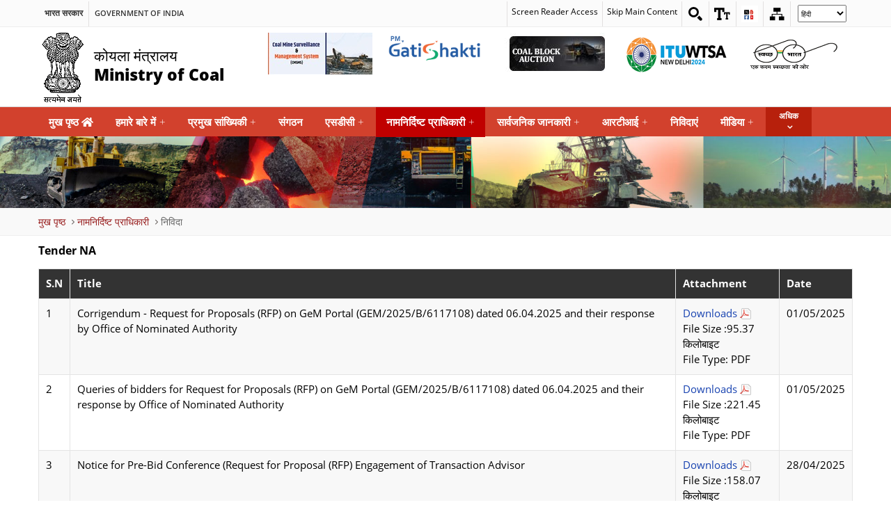

--- FILE ---
content_type: text/html; charset=UTF-8
request_url: https://coal.gov.in/hi/nominated-authority/tender-na
body_size: 78621
content:
<!DOCTYPE html>
<html lang="hi" dir="ltr" prefix="content: http://purl.org/rss/1.0/modules/content/  dc: http://purl.org/dc/terms/  foaf: http://xmlns.com/foaf/0.1/  og: http://ogp.me/ns#  rdfs: http://www.w3.org/2000/01/rdf-schema#  schema: http://schema.org/  sioc: http://rdfs.org/sioc/ns#  sioct: http://rdfs.org/sioc/types#  skos: http://www.w3.org/2004/02/skos/core#  xsd: http://www.w3.org/2001/XMLSchema# ">
  <head>
 <!-- Google tag (gtag.js) -->
<script async src="https://www.googletagmanager.com/gtag/js?id=G-PNE78LYRCW"></script>
<script>
  window.dataLayer = window.dataLayer || [];
  function gtag(){dataLayer.push(arguments);}
  gtag('js', new Date());

  gtag('config', 'G-PNE78LYRCW');
</script>
    <meta charset="utf-8" />
<meta name="viewport" content="width=device-width, initial-scale=1.0" />
<link rel="shortcut icon" href="/themes/custom/moc/favicon.ico" type="image/vnd.microsoft.icon" />

	<meta name="keyword" content="Ministry of Coal, Official Website of Ministry of Coal, Government of India, Coal Mining, Coal Auction, Coal Linkages, Nominated Authority, Coal Projects, Coal Safety, Captive Mining Blocks, Coal Reserves, Coal Grades, Coal Budget" > 
	<meta name="description" content="This is the official website of Coal Ministry, Government of India. You can find information related Tenders, Notices, latest updates pertaining to Ministry of Coal, Government of India. " >
	<meta name="title" content="Ministry of Coal, Government of India" >  <title>Tender NA | कोयला मंत्रालय, भारत सरकार</title>    
  
    <style media="all">
@import url("/core/assets/vendor/normalize-css/normalize.css?t8xxf1");
@import url("/core/misc/normalize-fixes.css?t8xxf1");
@import url("/core/themes/stable/css/system/components/ajax-progress.module.css?t8xxf1");
@import url("/core/themes/stable/css/system/components/align.module.css?t8xxf1");
@import url("/core/themes/stable/css/system/components/autocomplete-loading.module.css?t8xxf1");
@import url("/core/themes/stable/css/system/components/fieldgroup.module.css?t8xxf1");
@import url("/core/themes/stable/css/system/components/container-inline.module.css?t8xxf1");
@import url("/core/themes/stable/css/system/components/clearfix.module.css?t8xxf1");
@import url("/core/themes/stable/css/system/components/details.module.css?t8xxf1");
@import url("/core/themes/stable/css/system/components/hidden.module.css?t8xxf1");
@import url("/core/themes/stable/css/system/components/item-list.module.css?t8xxf1");
@import url("/core/themes/stable/css/system/components/js.module.css?t8xxf1");
@import url("/core/themes/stable/css/system/components/nowrap.module.css?t8xxf1");
@import url("/core/themes/stable/css/system/components/position-container.module.css?t8xxf1");
@import url("/core/themes/stable/css/system/components/progress.module.css?t8xxf1");
@import url("/core/themes/stable/css/system/components/reset-appearance.module.css?t8xxf1");
@import url("/core/themes/stable/css/system/components/resize.module.css?t8xxf1");
@import url("/core/themes/stable/css/system/components/sticky-header.module.css?t8xxf1");
@import url("/core/themes/stable/css/system/components/system-status-counter.css?t8xxf1");
@import url("/core/themes/stable/css/system/components/system-status-report-counters.css?t8xxf1");
@import url("/core/themes/stable/css/system/components/system-status-report-general-info.css?t8xxf1");
@import url("/core/themes/stable/css/system/components/tabledrag.module.css?t8xxf1");
@import url("/core/themes/stable/css/system/components/tablesort.module.css?t8xxf1");
@import url("/core/themes/stable/css/system/components/tree-child.module.css?t8xxf1");
@import url("/core/assets/vendor/jquery.ui/themes/base/core.css?t8xxf1");
@import url("/core/assets/vendor/jquery.ui/themes/base/button.css?t8xxf1");
@import url("/core/assets/vendor/jquery.ui/themes/base/resizable.css?t8xxf1");
@import url("/core/assets/vendor/jquery.ui/themes/base/dialog.css?t8xxf1");
@import url("/core/themes/stable/css/views/views.module.css?t8xxf1");
@import url("/modules/contrib/lang_dropdown/css/lang_dropdown.css?t8xxf1");
@import url("/core/assets/vendor/jquery.ui/themes/base/theme.css?t8xxf1");
</style>
<style media="all">
@import url("/core/themes/classy/css/components/dialog.css?t8xxf1");
@import url("/core/themes/classy/css/components/action-links.css?t8xxf1");
@import url("/core/themes/classy/css/components/breadcrumb.css?t8xxf1");
@import url("/core/themes/classy/css/components/button.css?t8xxf1");
@import url("/core/themes/classy/css/components/collapse-processed.css?t8xxf1");
@import url("/core/themes/classy/css/components/container-inline.css?t8xxf1");
@import url("/core/themes/classy/css/components/details.css?t8xxf1");
@import url("/core/themes/classy/css/components/exposed-filters.css?t8xxf1");
@import url("/core/themes/classy/css/components/field.css?t8xxf1");
@import url("/core/themes/classy/css/components/form.css?t8xxf1");
@import url("/core/themes/classy/css/components/icons.css?t8xxf1");
@import url("/core/themes/classy/css/components/inline-form.css?t8xxf1");
@import url("/core/themes/classy/css/components/item-list.css?t8xxf1");
@import url("/core/themes/classy/css/components/link.css?t8xxf1");
@import url("/core/themes/classy/css/components/links.css?t8xxf1");
@import url("/core/themes/classy/css/components/menu.css?t8xxf1");
@import url("/core/themes/classy/css/components/more-link.css?t8xxf1");
@import url("/core/themes/classy/css/components/pager.css?t8xxf1");
@import url("/core/themes/classy/css/components/tabledrag.css?t8xxf1");
@import url("/core/themes/classy/css/components/tableselect.css?t8xxf1");
@import url("/core/themes/classy/css/components/tablesort.css?t8xxf1");
@import url("/core/themes/classy/css/components/tabs.css?t8xxf1");
@import url("/core/themes/classy/css/components/textarea.css?t8xxf1");
@import url("/core/themes/classy/css/components/ui-dialog.css?t8xxf1");
@import url("/core/themes/classy/css/components/messages.css?t8xxf1");
@import url("/themes/custom/moc/assets/css/base.css?t8xxf1");
@import url("/themes/custom/moc/assets/css/base-responsive.css?t8xxf1");
@import url("/themes/custom/moc/assets/css/grid.css?t8xxf1");
@import url("/themes/custom/moc/assets/css/font.css?t8xxf1");
@import url("/themes/custom/moc/assets/css/font-awesome.min.css?t8xxf1");
@import url("/themes/custom/moc/assets/css/flexslider.css?t8xxf1");
</style>
<style media="all">
@import url("/themes/custom/moc/assets/css/megamenu.css?t8xxf1");
@import url("/themes/custom/moc/assets/css/print.css?t8xxf1");
@import url("/themes/custom/moc/theme/css/site.css?t8xxf1");
@import url("/themes/custom/moc/theme/css/site-responsive.css?t8xxf1");
@import url("/themes/custom/moc/theme/css/ma5gallery.css?t8xxf1");
@import url("/themes/custom/moc/theme/css/print.css?t8xxf1");
</style>

    
<!--[if lte IE 8]>
<script src="/core/assets/vendor/html5shiv/html5shiv.min.js?v=3.7.3"></script>
<![endif]-->

  </head>
  <body class="path-nominated-authority">  <div class="dialog-off-canvas-main-canvas" data-off-canvas-main-canvas><div id="fb-root"></div><header role="banner">
         <div class="region region-header-top">
               <noscript class="no_scr">"JavaScript is a standard programming language that is included to provide interactive features, Kindly enable Javascript in your browser. For details visit help page"
               </noscript>
               <div class="wrapper common-wrapper">
                  <div class="container common-container four_content top-header">
                     <div class="common-left clearfix">
                        <ul>
                           <li class="gov-india">
						        <span class="responsive_go_hindi" lang="hi">
						           <a  title="भारत सरकार,बाहरी वेबसाइट जो एक नई विंडो में खुलती है" aria-label="search">भारत सरकार</a>
								 </span>                           
							</li>
                           <li class="ministry"><span class="li_eng responsive_go_eng">
						       <a title="Government of India,External Link that opens in a new window" aria-label="search">Government Of India</a>
							   </span>
						   </li>
                        </ul>
                     </div>
                     <div class="common-right clearfix">
                        <ul id="header-nav">
                           <li><a href="https://coal.gov.in/help" aria-label="Screen Reader Access"  style="color:#000;width:auto; height:auto;">Screen Reader Access</a></li>
			     <li><a href="#skipCont" aria-label="skip main content" title="go to the main content" style="color:#000;width:auto; height:auto;">Skip Main Content</a></li>							<li class="ico-site-search cf">
								<a title="वेबसाइट पर खोजें" id="toggleSearch" href="javascript:void(0);" aria-label="Search on website" aria-expanded="false">
								   <img src="/themes/custom/moc/assets/images/ico-site-search.png" class="top" alt="वेबसाइट पर खोजें">
								   </a>
								   <div id="searchMenu" style="display:none;">
								 <div class="search-drop both-search"><div class="search-block-form search_box block block-search container-inline" data-drupal-selector="search-block-form" id="block-moc-searchform" role="search"><form action="/index.php/hi/search/node" method="get" id="search-block-form" accept-charset="UTF-8"><div class="js-form-item form-item js-form-type-search form-type-search js-form-item-keys form-item-keys form-no-label"><label for="edit-keys" class="visually-hidden">खोज</label><input title="आप जिसकी खोज करना चाहते हैं वह शब्द दर्ज करें ." data-drupal-selector="edit-keys" type="text" id="edit-keys" name="keys" value="" size="15" maxlength="128" class="form-search search-text" placeholder="Search" autocomplete="off" ></div>
<div data-drupal-selector="edit-actions" class="form-actions js-form-wrapper form-wrapper" id="edit-actions"><input data-drupal-selector="edit-submit" type="submit" id="edit-submit" value="खोज" class="button js-form-submit form-submit search_submit" ></div>

</form>
</div>

								 </div>
								 </div>
							</li>						
							  
                          
				<li class="ico-accessibility cf">
                              <a href="javascript:void(0);" id="toggleAccessibility"  aria-expanded="false" role="button" aria-label="Accessibility Dropdown">
                              <img class="top" src="/themes/custom/moc/assets/images/ico-accessibility.png" aria-hidden="true"  alt="Accessibility Dropdown" >
                              </a>
                              <ul id="accessibilityMenu" style="display:none;">
                                 <li> <a onClick="set_font_size(&#39;increase&#39;)"  href="javascript:void(0);" aria-label="Increase Font Size" aria-selected="true">A<sup>+</sup></a> </li>
                                 <li> <a onClick="set_font_size()"  href="javascript:void(0);" aria-label="Reset Font Size" aria-selected="true">A<sup>&nbsp;</sup></a> </li>
                                 <li> <a onClick="set_font_size(&#39;decrease&#39;)"  href="javascript:void(0);" aria-label="Decrease Font Size" aria-selected="true">A<sup>-</sup></a> </li>
                                 <li> <a href="javascript:void(0);" class="high-contrast dark"  aria-label="High Contrast" aria-selected="true">A</a> </li>
                                 <li> <a href="javascript:void(0);" class="high-contrast light"  style="display: none;" aria-label="Normal Contrast" aria-selected="true">A</a> </li>
                              </ul>
                           </li>
                           <li class="ico-social cf">
                              <a href="javascript:void(0);" id="toggleSocial" aria-label="Social Media" aria-expanded="false" role="button">
                              <img class="top" src="/themes/custom/moc/assets/images/ico-social.png" aria-hidden="true" alt="Social Medias" ></a>
                              <ul id="socialMenu" style="display:none;">
                                 <li><a target="_blank" href="https://www.facebook.com/CoalMinistry/" aria-label="Facebook opens a new window">
								      <img  src="/themes/custom/moc/assets/images/ico-facebook.png" aria-hidden="true" alt="facebook link"><span class="sr-only">Facebook</span></a></li>



                                 <li><a target="_blank" href="https://www.instagram.com/ministryofcoal" aria-label="Instagram opens a new window">
								     <img  src="/themes/custom/moc/assets/images/logo-insta.png" aria-hidden="true" alt="Instagram Page"></a></li>

                                 <li><a target="_blank" href="https://twitter.com/coalministry" aria-label="Twitter opens a new window">
								     <img  src="/themes/custom/moc/assets/images/ico-twitter.png" aria-hidden="true" alt="twitter link"><span class="sr-only">Twitter</span></a></li>
									 
									 <li><a target="_blank" href="https://in.linkedin.com/company/ministry-of-coal-official" aria-label="linkedin opens a new window">
								     <img  src="/themes/custom/moc/assets/images/linkedin.png" aria-hidden="true" alt="linkedin link"><span class="sr-only">linkedin</span></a></li>
									 
									 <!--<li><a target="_blank" href="https://www.kooapp.com/profile/ministryofcoal" aria-label="Koo opens a new window" >
								     <img  src="/themes/custom/moc/assets/images/Koo_logo.png" aria-hidden="true" alt="Koo link"><span class="sr-only">Koo</span></a></li>-->
									 
									 <li><a target="_blank" href="https://www.threads.net/@ministryofcoal" aria-label="threads opens a new window">
								     <img  src="/themes/custom/moc/assets/images/thread.png" aria-hidden="true" alt="threads link"><span class="sr-only">threads</span></a></li>
									 
                                 <li><a target="_blank" href="https://www.youtube.com/@coalministry3323" aria-label="youtube opens a new window">
								     <img  src="/themes/custom/moc/assets/images/ico-youtube.png" aria-hidden="true" alt="youtube Page"></a></li>
                              </ul>
                           </li>
                           <li class="ico-sitemap cf">							   <a href="/hi/sitemap" aria-label="Sitemap">                              <img class="top" src="/themes/custom/moc/assets/images/ico-sitemap.png" alt="Sitemap" aria-hidden="true"></a>
                           </li>
						   <!-- Language section -->								<li class="hindi cmf_lan d-hide"><div id="block-moc-languagedropdownswitcher" class="block block-lang-dropdown block-language-dropdown-blocklanguage-interface"><form class="lang-dropdown-form lang_dropdown_form language_interface" id="lang_dropdown_form_lang_dropdown_form697a3f0ee78490.30376634" data-drupal-selector="lang-dropdown-form" action="/hi/nominated-authority/tender-na" method="post" accept-charset="UTF-8"><div class="js-form-item form-item js-form-type-select form-type-select js-form-item-lang-dropdown-select form-item-lang-dropdown-select form-no-label"><label for="edit-lang-dropdown-select" class="visually-hidden">Select your language</label><select style="width:70px" class="lang-dropdown-select-element form-select" id="lang-dropdown-select-lang_dropdown_form697a3f0ee78490.30376634" aria-label="Select Language" data-drupal-selector="edit-lang-dropdown-select" name="lang_dropdown_select"><option value="en">अंग्रेजी</option><option value="hi" selected="selected">हिंदी</option></select></div>
<input data-drupal-selector="edit-en" type="hidden" name="en" value="/nominated-authority/tender-na" />
<input data-drupal-selector="edit-hi" type="hidden" name="hi" value="/hi/nominated-authority/tender-na" />
<noscript><div><input data-drupal-selector="edit-submit" type="submit" id="edit-submit" name="op" value="Go" class="button js-form-submit form-submit search_submit" ></div></noscript><input autocomplete="off" data-drupal-selector="form-dicsjva0oxlhe6sm513ffbyfynxsxinrycncypxwvum" type="hidden" name="form_build_id" value="form-DICsJVA0OXLHE6sm513FfbyFynxsXInRyCncYPxWvUM" />
<input data-drupal-selector="edit-lang-dropdown-form" type="hidden" name="form_id" value="lang_dropdown_form" />

</form>
</div>

								</li>                           <li class="hindi cmf_lan m-hide">
                              <a href="javascript:;" style="display: none;" aria-label="Select Language"></a> 
                              <ul>
                                 <li><a target="_blank" href="" lang="hi" style="display: none;" class="alink" title="Click here for हिन्दी version." aria-label="Choose Hindi Language"><span class="sr-only" aria-hidden="true">हिन्दी</span></a></li>
                              </ul>
                           </li>
                        </ul>
                     </div>
                  </div>
               </div>
                
            <!--<p id="scroll" class="fa fa-arrow-circle-up" style="display: none; font-size:12px;"  role="button" tabindex="0" aria-label="Back to top"><span></span></p>-->
         </div>
         <!--Top-Header Section end-->
         <section class="wrapper header-wrapper">
            <div  class="container common-container four_content  header-container">
               <div class="logo">
                  <a href="/hi" title="मुख पृष्ठ" rel="home" aria-current="page" class="header__logo" id="logo">
				  
                  <img class="national_emblem" src="/themes/custom/moc/assets/images/emblem-dark.png" aria-hidden="true" alt="राष्ट्रीय प्रतीक" >
                  <em>कोयला मंत्रालय
                  <span>Ministry of Coal</span>
                  </em>
                  </a>
               </div>
               <div class="header-right clearfix">
                  <div class="right-content clearfix">
				     <ul class="bg-graphics">
                     <li class="float-element">
                        <a class="sw-logo" target="_blank" href="https://cmsms.ncog.gov.in/CMSS/login/"  aria-label="Coal Mine Surveillance and Management System External Link that opens in a new window" >
						<img src="/themes/custom/moc/assets/images/cmsms.png" aria-hidden="true" alt="Coal Mine Surveillance and Management System"></a>
                     </li>
					 
                     <li class="float-element">
                        <a class="sw-logo" target="_blank" href="https://pmgatishakti.gov.in/pmgatishakti/login" aria-label="pmgatishakti External Link that opens in a new window">
						<img src="/themes/custom/moc/assets/images/pmgatisakti.png" aria-hidden="true" alt="Coal Block Information Portal ( CBIP )( Under PM Gatishakti)"></a>
                     </li>
					 
					 
                    <!--<div class="float-element">
                        <a class="sw-logo" target="_blank" href="https://www.g20.org/" tabindex="-1" aria-label="G20 India 2023 External Link that opens in a new window">
						<img src="/themes/custom/moc/assets/images/g20-logo.png" alt="G20 India 2023"></a>
                     </div>-->
					 <li class="float-element">
                        <a class="sw-logo" target="_blank" href="https://www.mstcecommerce.com/auctionhome/coalblock/index.jsp" aria-label="Coal Auction External Link that opens in a new window">
						<img src="/themes/custom/moc/assets/images/coalblock1.jpeg" aria-hidden="true" alt="Coal Auction"></a>
                     </li>

                       <!--<div class="float-element" aria-hidden="true">
                        <a class="sw-logo" href="http://coal.gov.in/har-aangan-yog" tabindex="-1" aria-label="Har Aangan Yog" title="Har Aangan Yog,">
						<img src="/themes/custom/moc/assets/images/har-ghar-yog.png" alt="Har Aangan Yog"></a>
                     </div>-->


				  <!--<div class="float-element">
                        <a class="sw-logo" target="_blank" href="/flipbook/index.html" aria-label="REFORMS & ACHIEVEMENTS OF MINISTRY OF COAL SINCE 2014" title="REFORMS & ACHIEVEMENTS OF MINISTRY OF COAL SINCE 2014,बाहरी वेबसाइट जो एक नई विंडो में खुलती है">
						<img src="/themes/custom/moc/assets/images/coal-ras14.jpeg" aria-hidden="true" alt="REFORMS & ACHIEVEMENTS OF MINISTRY OF COAL SINCE 2014"></a>
                     </div>-->
					 <!--<div class="float-element">
                        <a class="sw-logo" target="_blank" href="/har-ghar-tiranga" aria-label="Har Ghar Tiranga MINISTRY OF COAL SINCE 2014" title="Har Ghar Tiranga MINISTRY OF COAL SINCE 2014,बाहरी वेबसाइट जो एक नई विंडो में खुलती है">
						<img src="/themes/custom/moc/assets/images/harghar-tiranga-logo-Eng-Blue.jpg" aria-hidden="true" alt="REFORMS & ACHIEVEMENTS OF MINISTRY OF COAL SINCE 2014"></a>
                     </div>-->
				  <!--<div class="float-element" aria-hidden="true">
                        <a class="sw-logo" href="https://www.itu.int/wtsa/2024/" aria-label="World Telecommunication Standardization Assembly" title="World Telecommunication Standardization Assembly,">
						<img src="/themes/custom/moc/assets/images/wtsa_logo.png" aria-hidden="true" alt="World Telecommunication Standardization Assembly"></a>
                     </div>-->
					 
					<li class="float-element">
                        <a class="sw-logo" target="_blank" href="https://www.itu.int/wtsa/2024/" aria-label="World Telecommunication Standardization Assembly External Link that opens in a new window">
						<img src="/themes/custom/moc/assets/images/wtsa_logo.png" aria-hidden="true" alt="World Telecommunication Standardization Assembly"></a>
                     </li>
				  
                     <li class="float-element">
                        <a class="sw-logo" target="_blank" href="https://swachhbharat.mygov.in/"  aria-label="Swachh Bharat External Link that opens in a new window">
						<img src="/themes/custom/moc/assets/images/swach-bharat.png" aria-hidden="true" alt="स्वच्छ भारत"></a>
                     </li>

                   <!--<div class="float-element">
                        <a class="sw-logo" target="_blank" href="https://www.hackerearth.com/challenges/hackathon/coal-india-innovation-challenge/" aria-label="Hackathon" title="Hackathon,Hackathon">
						<img src="/themes/custom/moc/assets/images/hackerearth_1423.jpeg" alt="Hackathon"></a>
                     </div>-->
                  </div>
               </div>
            </div>
         </section>
		 
		  <section class="wrapper megamenu-wraper">
            <div class="container common-container four_content">  <section class="region region-primary-menu" id="cmf-site-menu"><p class="showhide"><a class="menu-toggle" href="javascript:void(0)" aria-label="search"><em></em><em></em><em></em></a></p>
<nav class="main-menu clearfix" id="main_menu" role="navigation" aria-labelledby="block-moc-main-menu-menu">
	<span class="visually-hidden" id="block-moc-main-menu-menu">Main navigation</span>      <ul class="nav-menu">      <li class="nav-item">    <a href="/hi" aria-current="page">मुख पृष्ठ <i class="fa fas fa-home" aria-hidden="true"></i></a></li>      <li class="nav-item expanded"><a href="/hi/about-us" role="menuitem" data-drupal-link-system-path="node/464">हमारे बारे में</a>	  <div class="sub-nav">
      <ul class="sub-nav-group">      <li>    <a href="/hi/about-us/about-ministry" aria-current="page">मंत्रालय के बारे में</a></li>      <li><a href="/hi/hamaarae-baarae-maen/mission-objectives" role="menuitem" data-drupal-link-system-path="node/8">विजन</a></li>      <li><a href="/hi/about-us/mission" role="menuitem" data-drupal-link-system-path="node/4250">मिशन</a></li>      <li><a href="/hi/about-us/history-background" role="menuitem" data-drupal-link-system-path="node/78">इतिहास / पृष्ठभूमि</a></li>      <li><a href="/hi/about-us/functions-and-responsibilities" role="menuitem" data-drupal-link-system-path="node/79">कार्यों और जिम्मेदारियों</a></li>      <li><a href="/hi/about-us/meet-minister" role="menuitem" data-drupal-link-system-path="about-us/meet-minister">मंत्री प्रोफाइल</a></li>      <li><a href="/hi/about-us/details-senior-officials" role="menuitem" data-drupal-link-system-path="node/4349">वरिष्ठ अधिकारियों का विवरण</a></li>      <li><a href="/hi/about-us/organization-chart" role="menuitem" data-drupal-link-system-path="about-us/organization-chart">संगठन चार्ट</a></li>      <li><a href="/hi/about-us/agencies-under-ministry" role="menuitem" data-drupal-link-system-path="node/80">मंत्रालय के तहत एजेंसियां</a></li>      <li><a href="/hi/about-us/whos-who" role="menuitem" data-drupal-link-system-path="about-us/whos-who">कौन क्या है</a></li>      <li><a href="/hi/about-us/standard-notes" role="menuitem" data-drupal-link-system-path="node/4909">मानक नोट्स</a></li>	  </ul>
	</div></li>      <li class="nav-item expanded"><a href="/hi/major-statistics-page" role="menuitem" data-drupal-link-system-path="node/4943">प्रमुख सांख्यिकी</a>	  <div class="sub-nav">
      <ul class="sub-nav-group">      <li>    <a href="/hi/major-statistics/coal-indian-energy-choice" aria-current="page">कोयला – भारतीय ऊर्जा विकल्‍प</a></li>      <li><a href="/hi/public-information/monthly-statistics-at-glance" role="menuitem" data-drupal-link-system-path="public-information/monthly-statistics-at-glance">मासिक आंकड़े एक नजर में</a></li>      <li><a href="/hi/major-statistics/production-and-supplies" role="menuitem" data-drupal-link-system-path="taxonomy/term/953">उत्पादन एवं आपूर्ति</a></li>      <li><a href="/hi/public-information/statistical-report" role="menuitem" data-drupal-link-system-path="public-information/statistical-report">सांख्यिकीय रिपोर्ट</a></li>      <li><a href="/hi/major-statistics/quarterly-booklet" role="menuitem" data-drupal-link-system-path="node/6409">तिमाही रिपोर्ट</a></li>      <li><a href="/hi/major-statistics/coal-demand-projections" role="menuitem" data-drupal-link-system-path="node/4949">अनुमानित कोयला प्रक्षेपण</a></li>      <li><a href="/hi/major-statistics/obr" role="menuitem" data-drupal-link-system-path="node/4143">ओवर बर्डन रिमूवल (ओबीआर)</a></li>      <li><a href="/hi/major-statistics/output-per-man-shift" role="menuitem" data-drupal-link-system-path="node/4155">आउटपुट प्रति मैन शिफ्ट (ओएमएस)</a></li>      <li><a href="/hi/major-statistics/import-and-export" role="menuitem" data-drupal-link-system-path="node/4156">आयात और निर्यात</a></li>      <li><a href="/hi/major-statistics/generation-of-thermal-power-from-raw-coal" role="menuitem" data-drupal-link-system-path="node/4157">कच्चे कोयले से थर्मल पावर का उत्पादन</a></li>      <li><a href="/hi/major-statistics/coal-reserves" role="menuitem" data-drupal-link-system-path="taxonomy/term/955">कोयला भंडार</a></li>      <li><a href="/hi/major-statistics/coal-grades" role="menuitem" data-drupal-link-system-path="taxonomy/term/956">कोयले के ग्रेड</a></li>      <li><a href="/hi/major-statistics/mission-coking-coal" role="menuitem" data-drupal-link-system-path="node/4352">मिशन कोकिंग कोल</a></li>      <li><a href="/hi/major-statistics/grading-coal" role="menuitem" data-drupal-link-system-path="node/5012">कोयले की ग्रेडिंग</a></li>      <li><a href="/hi/major-statistics/coal-evacuation-plan" role="menuitem" data-drupal-link-system-path="node/5019">कोयला निकासी योजना</a></li>      <li><a href="/hi/major-statistics/rsr-report" title="RSR Report" role="menuitem" data-drupal-link-system-path="node/5965">आरएसआर रिपोर्ट</a></li>      <li><a href="/hi/major-statistics/coal-statistics" role="menuitem" data-drupal-link-system-path="node/5982">कोयला सांख्यिकी</a></li>      <li><a href="/hi/major-statistics/Clearances" role="menuitem" data-drupal-link-system-path="node/6723">मंजूरी (ईसी/एफसी/डब्ल्यूएलसी/जीडब्ल्यूसी)</a></li>	  </ul>
	</div></li>      <li class="nav-item"><a href="/hi/organisations" role="menuitem" data-drupal-link-system-path="node/6396">संगठन</a></li>      <li class="nav-item expanded"><a href="/hi/sustainable-development-cell" role="menuitem" data-drupal-link-system-path="node/3756">एसडीसी</a>	  <div class="sub-nav">
      <ul class="sub-nav-group">      <li>    <a href="/hi/sustainable-development-cell/about-sdc" aria-current="page">एसडीसी के बारे में</a></li>      <li><a href="/hi/sustainable-development-cell/mine-water-utilization" role="menuitem" data-drupal-link-system-path="node/3761">खान जल उपयोग</a></li>      <li><a href="/hi/sustainable-development-cell/vriksharopan-abhiyan-new" role="menuitem" data-drupal-link-system-path="node/6683">वृक्षारोपण अभियान</a></li>      <li><a href="/hi/sustainable-development-cell/greening-initiatives" role="menuitem" data-drupal-link-system-path="node/3762">कोयला क्षेत्र में हरित पहलें</a></li>      <li><a href="/hi/sustainable-development-cell/promoting-renewable" role="menuitem" data-drupal-link-system-path="node/3763">नवीकरण को बढ़ावा - निवल शून्य कार्बन की ओर</a></li>      <li><a href="/hi/sustainable-development-cell/eco-tourism-in-mining-area" role="menuitem" data-drupal-link-system-path="node/3764">खनन क्षेत्रों में ईको-टूरिज्म को बढ़ावा देना</a></li>      <li><a href="/hi/sustainable-development-cell/air-quality-management" role="menuitem" data-drupal-link-system-path="node/3765">खनन क्षेत्रों में वायु गुणवत्ता प्रबंधन</a></li>      <li><a href="/hi/sustainable-development-cell/gainful-utilization" role="menuitem" data-drupal-link-system-path="node/5520">ओवरबर्डन का लाभकारी उपयोग</a></li>      <li><a href="/hi/sustainable-development-cell/energy-efficiency" role="menuitem" data-drupal-link-system-path="node/5521">ऊर्जा दक्षता उपाय</a></li>      <li><a href="/hi/sustainable-development-cell/report" role="menuitem" data-drupal-link-system-path="node/6539">दिशा-निर्देश</a></li>      <li><a href="/hi/sustainable-development-cell/sdc-videoes" role="menuitem" data-drupal-link-system-path="node/4548">वीडियो</a></li>	  </ul>
	</div></li>      <li class="nav-item expanded active"><a href="/hi/nominated-authority" role="menuitem" data-drupal-link-system-path="node/3841">नामनिर्दिष्ट प्राधिकारी</a>	  <div class="sub-nav">
      <ul class="sub-nav-group">      <li>    <a href="/hi/nominated-authority/about-na" aria-current="page">एनए के बारे में</a></li>      <li><a href="/hi/nominated-authority/auction-allotment" role="menuitem" data-drupal-link-system-path="nominated-authority/auction-allotment">नीलामी/अलॉटमेंट</a></li>      <li><a href="/hi/nominated-authority/allocation-tranche-wise" role="menuitem" data-drupal-link-system-path="node/5706">आवंटन किश्त-वार</a></li>      <li><a href="/hi/nominated-authority/sanction-order-notice" role="menuitem" data-drupal-link-system-path="nominated-authority/sanction-order-notice">स्वीकृति आदेश / नोटिस</a></li>      <li><a href="/hi/nominated-authority/termination-order" role="menuitem" data-drupal-link-system-path="nominated-authority/termination-order">समाप्ति आदेश</a></li>      <li><a href="/hi/nominated-authority/review-meeting-scrutiny-committee" role="menuitem" data-drupal-link-system-path="nominated-authority/review-meeting-scrutiny-committee">बैठक / छानबीन समिति की समीक्षा करें</a></li>      <li><a href="/hi/nominated-authority/production-reviews" role="menuitem" data-drupal-link-system-path="node/5708">उत्पादन समीक्षा</a></li>      <li><a href="/hi/nominated-authority/operationalisation-reviews" role="menuitem" data-drupal-link-system-path="node/5710">संचालन समीक्षा</a></li>      <li><a href="/hi/nominated-authority/single-window-system" role="menuitem" data-drupal-link-system-path="nominated-authority/single-window-system">सिंगल विंडो सिस्टम</a></li>      <li><a href="/hi/nominated-authority/national-coal-index" role="menuitem" data-drupal-link-system-path="nominated-authority/national-coal-index">राष्ट्रीय कोयला सूचकांक</a></li>      <li><a href="/hi/nominated-authority/national-lignite" role="menuitem" data-drupal-link-system-path="node/5711">राष्ट्रीय लिग्नाइट सूचकांक</a></li>      <li><a href="/hi/nominated-authority/coal-block-information" role="menuitem" data-drupal-link-system-path="node/5797">कोयला ब्लॉक सूचना</a></li>      <li><a href="/hi/nominated-authority/vacancy" role="menuitem" data-drupal-link-system-path="nominated-authority/vacancy">रिक्ति</a></li>      <li class="active"><a href="/hi/nominated-authority/tender-na" role="menuitem" data-drupal-link-system-path="nominated-authority/tender-na" class="is-active">निविदा</a></li>      <li><a href="/hi/nominated-authority/energy-cell" role="menuitem" data-drupal-link-system-path="node/6188">ऊर्जा प्रकोष्ट</a></li>	  </ul>
	</div></li>      <li class="nav-item expanded"><a href="/hi/public-information" role="menuitem" data-drupal-link-system-path="node/94">सार्वजनिक जानकारी</a>	  <div class="sub-nav">
      <ul class="sub-nav-group">      <li>    <a href="/hi/public-information/monthly-summary-cabinets" aria-current="page">मंत्रिमंडल के लिए मासिक सारांश</a></li>      <li class="expanded"><a href="/hi/public-information/minutes-metings" role="menuitem" data-drupal-link-system-path="public-information/minutes-metings">बैठक के कार्यवृत्त</a>	  <div class="sub-sub-nav">
      <ul class="sub-sub-nav-group">      <li>    <a href="/hi/public-information/standing-linkage-committee1" aria-current="page">स्थायी लिंकेज समिति</a></li>	  </ul>
	</div></li>      <li class="expanded"><a href="/hi/public-information/reports1" role="menuitem" data-drupal-link-system-path="node/4139">रिपोर्ट</a>	  <div class="sub-sub-nav">
      <ul class="sub-sub-nav-group">      <li>    <a href="/hi/public-information/reports/other-reports" aria-current="page">अन्य रिपोर्ट</a></li>      <li><a href="/hi/public-information/critical-and-Super-critical-coal-stocks" role="menuitem" data-drupal-link-system-path="node/4501">क्रिटिकल और सुपर क्रिटिकल कोल स्टॉक्स</a></li>      <li><a href="/hi/public-information/reports/budget-reports" role="menuitem" data-drupal-link-system-path="taxonomy/term/1043">बजट रिपोर्ट</a></li>      <li><a href="/hi/public-information/reports/annual-reports" role="menuitem" data-drupal-link-system-path="taxonomy/term/1042">वार्षिक रिपोर्ट</a></li>	  </ul>
	</div></li>      <li><a href="/hi/public-information/public-grievance-cell" role="menuitem" data-drupal-link-system-path="node/136">लोक शिकायत कक्ष</a></li>      <li><a href="/hi/public-information/success-storie" role="menuitem" data-drupal-link-system-path="public-information/success-storie">सफलता की कहानियां</a></li>      <li><a href="/hi/public-information/mine-summary" role="menuitem" data-drupal-link-system-path="public-information/mine-summary">खान सारांश</a></li>      <li><a href="/hi/public-information/advertisements" role="menuitem" data-drupal-link-system-path="public-information/advertisements">विज्ञापन</a></li>      <li><a href="/hi/public-information/citizen-charters" role="menuitem" data-drupal-link-system-path="public-information/citizen-charters">सिटीजन चार्टर</a></li>      <li><a href="/hi/public-information/action-plan" role="menuitem" data-drupal-link-system-path="node/5674">कार्य योजना</a></li>      <li><a href="/hi/public-information/monthly-report-cabinet" role="menuitem" data-drupal-link-system-path="public-information/monthly-report-cabinet">कैबिनेट के लिए मासिक रिपोर्ट</a></li>      <li><a href="/hi/public-information/paper-laid-table" role="menuitem" data-drupal-link-system-path="public-information/paper-laid-table">मेज पर कागज रखा गया</a></li>      <li><a href="/hi/public-information/grant-in-aid" role="menuitem" data-drupal-link-system-path="public-information/grant-in-aid">सहायता अनुदान</a></li>      <li><a href="/hi/public-information/sop" role="menuitem" data-drupal-link-system-path="node/6609">Standard Operating Procedure</a></li>	  </ul>
	</div></li>      <li class="nav-item expanded"><a href="/hi/rti" role="menuitem" data-drupal-link-system-path="rti">आरटीआई</a>	  <div class="sub-nav">
      <ul class="sub-nav-group">      <li>    <a href="https://rti.gov.in/" aria-current="page">सूचना का अधिकार पोर्टल</a></li>      <li><a href="/hi/rti/pio-details-of-ministry-coal" role="menuitem" data-drupal-link-system-path="rti/pio-details-of-ministry-coal">कोयला मंत्रालय के पी आई ओ विवरण</a></li>      <li><a href="/hi/rti/proactive-disclosures-rti-act-ministry-of-coal" role="menuitem" data-drupal-link-system-path="node/4258">कोयला मंत्रालय की ओर से सूचना का अधिकार अधिनियम पर प्रोएक्टिव खुलासे</a></li>	  </ul>
	</div></li>      <li class="nav-item collapsed"><a href="/hi/tenders" role="menuitem" data-drupal-link-system-path="tenders">निविदाएं</a></li>      <li class="nav-item expanded"><a href="/hi/media" role="menuitem" data-drupal-link-system-path="media">मीडिया</a>	  <div class="sub-nav">
      <ul class="sub-nav-group">      <li>    <a href="https://www.pib.nic.in/AllRelease.aspx?MenuId=30" aria-current="page">प्रेस विज्ञप्ति (PIB)</a></li>      <li><a href="/hi/media/press-release" role="menuitem" data-drupal-link-system-path="media/press-release">प्रेस विज्ञप्ति</a></li>      <li><a href="/hi/media/photo-gallery" role="menuitem" data-drupal-link-system-path="media/photo-gallery">चित्र प्रदर्शनी</a></li>	  </ul>
	</div></li>      <li class="nav-item expanded"><a href="/hi/parliament-qa" role="menuitem" data-drupal-link-system-path="node/353">पार्लियामेंट Q &amp; A</a>	  <div class="sub-nav">
      <ul class="sub-nav-group">      <li>    <a href="http://164.100.47.5/qsearch/qsearch.aspx" aria-current="page">राज्यसभा</a></li>      <li><a href="http://164.100.47.194/Loksabha/Questions/Qministrysearch.aspx" target="_blank" title="बाहरी वेबसाइट जो नई विंडो में खुलती हैं" role="menuitem">लोकसभा</a></li>	  </ul>
	</div></li>      <li class="nav-item expanded"><a href="/hi/sanparaka-karaen" role="menuitem" data-drupal-link-system-path="node/9">हमसे संपर्क करें</a>	  <div class="sub-nav">
      <ul class="sub-nav-group">      <li>    <a href="/hi/sanparaka-karaen" aria-current="page">हमसे संपर्क करें</a></li>	  </ul>
	</div></li>      <li class="nav-item"><a href="/hi/acts-rules-policies" role="menuitem" data-drupal-link-system-path="acts-rules-policies">अधिनियम और नीतियां</a></li>      <li class="nav-item"><a href="/hi/major-statistics/national-coal-gasification-mission" role="menuitem" data-drupal-link-system-path="node/4484">कोयला गैसीकरण</a></li>      <li class="nav-item expanded"><a href="/hi/about-safety-coal-mines" role="menuitem" data-drupal-link-system-path="node/5523">कोयला खदानों में सुरक्षा</a>	  <div class="sub-nav">
      <ul class="sub-nav-group">      <li>    <a href="/hi/major-statistics/safety-coal-mines" aria-current="page">सुरक्षा के बारे में</a></li>      <li><a href="/hi/safety-coal-mines/safety-staistics" role="menuitem" data-drupal-link-system-path="node/5513">सुरक्षा सांख्यिकी</a></li>      <li><a href="/hi/safety-coal-mines/accident-portal" role="menuitem" data-drupal-link-system-path="node/5514">दुर्घटना पोर्टल</a></li>      <li><a href="/hi/safety-coal-mines/safety-initiatives" role="menuitem" data-drupal-link-system-path="node/5515">सुरक्षा पहल</a></li>	  </ul>
	</div></li>      <li class="nav-item"><a href="/hi/techno-roadmap-coal-sector" role="menuitem" data-drupal-link-system-path="node/4935">प्रौद्योगिकी रोडमैप</a></li>      <li class="nav-item"><a href="/hi/achievements-flipbook" role="menuitem" data-drupal-link-system-path="node/5579">उपलब्धियां फ्लिपबुक</a></li>      <li class="nav-item expanded"><a href="/hi/CSR" role="menuitem" data-drupal-link-system-path="node/6352">CSR</a>	  <div class="sub-nav">
      <ul class="sub-nav-group">      <li>    <a href="/hi/CSR/about-csr" aria-current="page">About CSR</a></li>      <li><a href="/hi/CSR/guidelines" role="menuitem" data-drupal-link-system-path="node/6374">Guidelines</a></li>      <li><a href="https://coal.gov.in/sites/default/files/2024-03/15-03-2024csr.pdf" target="_blank" role="menuitem">Photo Gallery</a></li>	  </ul>
	</div></li>      <li class="nav-item"><a href="/hi/central-sector-schemes" role="menuitem" data-drupal-link-system-path="node/5534">केंद्रीय क्षेत्र की योजनाएं</a></li>      <li class="nav-item"><a href="/hi/caintana-saivaira" role="menuitem" data-drupal-link-system-path="node/3746">चिंतन शिवीर</a></li>      <li class="nav-item"><a href="/hi/paraokayaoramaenta-paraojaekasana" role="menuitem" data-drupal-link-system-path="node/4374">प्रोक्योरमेंट प्रोजेक्शन</a></li>      </ul></nav>
<nav class="main-menu clearfix" id="overflow_menu" role="navigation" aria-labelledby="Secondary Menu">
	<ul class="nav-menu clearfix"></ul>
</nav>
  </section>
            </div>
        </section>
		 </header>   <div role="main">
  <section class="wrapper banner-wrapper" >
         <div id="flexSlider" class="flexslider">
            <div class="inner-banner"><img src="/themes/custom/moc/theme/images/banner/inner-banner.jpg" aria-hidden="true" alt="Ministry of coal"></div>
         </div>
  </section>
  <div class="wrapper" id="skipCont"></div>
  <div id="fontSize">  
  <section  class="wrapper body-wrapper">
    <div class="bg-wrapper inner-wrapper">  <section class="region region-breadcrumb"><div id="block-moc-breadcrumbs" class="block block-system block-system-breadcrumb-block">  <div class="breadcam-bg breadcam" role="navigation" aria-labelledby="system-breadcrumb">
    <span id="system-breadcrumb" class="visually-hidden">Breadcrumb</span>
    <div class="container common-container four_content">
      <ul xmlns:v="http://rdf.data-vocabulary.org/#">          <li          >              <a href="/hi">मुख पृष्ठ</a>          </li>          <li          >              <a href="/hi/nominated-authority">नामनिर्दिष्ट प्राधिकारी</a>          </li>          <li              aria-current="page"          >निविदा          </li>      </ul>
    </div>
  </div></div>

  </section>  <section class="region region-highlighted">

  </section>
	</div>
  </section>
  <section id="page-head" class="wrapper headings-wrapper"  role="region">
      <div class="container common-container four_content ">  <h1>Tender NA</h1> 
            
    </div>
  </section>
  <section id="paragraph" class="wrapper paragraph-wrapper" >
      <div class="container common-container">
                <div id="main-content" tabindex="-1"></div>                <div  class="layout-content">  <section class="region region-content"><div id="block-moc-page-title" class="block block-core block-page-title-block">  <h1 class="page-title">Tender NA</h1>
</div>
<div id="block-moc-content" class="block block-system block-system-main-block"><div class="views-element-container"><div class="view view-nominated-authority view-id-nominated_authority view-display-id-page_17 js-view-dom-id-d379eab18cea241c28d3faadba4f3ffcfa8d9ec865a9a15773cdaca75fbbc8c2">    <div class="view-header">

    </div>    <div class="view-content"><table class="views-table views-view-table cols-4">    <thead>
      <tr>          <th id="view-counter-table-column" class="views-field views-field-counter" scope="col">S.N</th>          <th id="view-title-table-column" class="views-field views-field-title" scope="col">Title</th>          <th id="view-field-attached-table-column" class="views-field views-field-field-attached" scope="col">Attachment</th>          <th id="view-field-date-range-table-column" class="views-field views-field-field-date-range" scope="col">Date</th>      </tr>
    </thead>  <tbody>      <tr>          <td class="views-field views-field-counter">1          </td>          <td class="views-field views-field-title">Corrigendum - Request for Proposals (RFP) on GeM Portal (GEM/2025/B/6117108) dated 06.04.2025 and their response by Office of Nominated Authority          </td>          <td class="views-field views-field-field-attached"><a href="/sites/default/files/2025-05/01-05-2025b-ter.pdf" target="_blank" title="PDF  file that open in new window" aria-label="Corrigendum - Request for Proposals (RFP) on GeM Portal (GEM/2025/B/6117108) dated 06.04.2025 and their response by Office of Nominated Authority">Downloads</a></br>
File Size :95.37 किलोबाइट</br>
File Type: PDF          </td>          <td class="views-field views-field-field-date-range">01/05/2025          </td>      </tr>      <tr>          <td class="views-field views-field-counter">2          </td>          <td class="views-field views-field-title">Queries of bidders for Request for Proposals (RFP) on GeM Portal (GEM/2025/B/6117108) dated 06.04.2025 and their response by Office of Nominated Authority          </td>          <td class="views-field views-field-field-attached"><a href="/sites/default/files/2025-05/01-05-2025a-ter.pdf" target="_blank" title="PDF  file that open in new window" aria-label="Queries of bidders for Request for Proposals (RFP) on GeM Portal (GEM/2025/B/6117108) dated 06.04.2025 and their response by Office of Nominated Authority">Downloads</a></br>
File Size :221.45 किलोबाइट</br>
File Type: PDF          </td>          <td class="views-field views-field-field-date-range">01/05/2025          </td>      </tr>      <tr>          <td class="views-field views-field-counter">3          </td>          <td class="views-field views-field-title">Notice for Pre-Bid Conference (Request for Proposal (RFP) Engagement of Transaction Advisor          </td>          <td class="views-field views-field-field-attached"><a href="/sites/default/files/2025-04/28-04-2025a-ter.pdf" target="_blank" title="PDF  file that open in new window" aria-label="Notice for Pre-Bid Conference (Request for Proposal (RFP) Engagement of Transaction Advisor">Downloads</a></br>
File Size :158.07 किलोबाइट</br>
File Type: PDF          </td>          <td class="views-field views-field-field-date-range">28/04/2025          </td>      </tr>      <tr>          <td class="views-field views-field-counter">4          </td>          <td class="views-field views-field-title">Final-Response to bidders          </td>          <td class="views-field views-field-field-attached"><a href="/sites/default/files/2024-11/18-11-2024b-wnauct.pdf" target="_blank" title="PDF  file that open in new window" aria-label="Final-Response to bidders">Downloads</a></br>
File Size :256.85 किलोबाइट</br>
File Type: PDF          </td>          <td class="views-field views-field-field-date-range">18/11/2024          </td>      </tr>      <tr>          <td class="views-field views-field-counter">5          </td>          <td class="views-field views-field-title">Notice for Pre-Bid Conference (Bid GEM/2024/B/5546206)          </td>          <td class="views-field views-field-field-attached"><a href="/sites/default/files/2024-11/12-11-2024nat.pdf" target="_blank" title="PDF  file that open in new window" aria-label="Notice for Pre-Bid Conference (Bid GEM/2024/B/5546206)">Downloads</a></br>
File Size :8.85 किलोबाइट</br>
File Type: PDF          </td>          <td class="views-field views-field-field-date-range">12/11/2024          </td>      </tr>      <tr>          <td class="views-field views-field-counter">6          </td>          <td class="views-field views-field-title">RFP for Ease of Doing business-Establishment of Project Monitoring Unit (PMU) for Coal Blocks operationalization-reg          </td>          <td class="views-field views-field-field-attached"><a href="/sites/default/files/2024-10/28-10-2024ter-wn.pdf" target="_blank" title="PDF  file that open in new window" aria-label="RFP for Ease of Doing business-Establishment of Project Monitoring Unit (PMU) for Coal Blocks operationalization-reg">Downloads</a></br>
File Size :465.74 किलोबाइट</br>
File Type: PDF          </td>          <td class="views-field views-field-field-date-range">28/10/2024          </td>      </tr>      <tr>          <td class="views-field views-field-counter">7          </td>          <td class="views-field views-field-title">Notice for Applicants Bid No. GEM/2022/B/2058703 dated 29.03.2022 For Project Management Unit For Coal Blocks Operationalization          </td>          <td class="views-field views-field-field-attached"><a href="/sites/default/files/2022-05/25-05-2022a-tnd.pdf" target="_blank" title="PDF  file that open in new window" aria-label="Notice for Applicants Bid No. GEM/2022/B/2058703 dated 29.03.2022 For Project Management Unit For Coal Blocks Operationalization">Downloads</a></br>
File Size :261.55 किलोबाइट</br>
File Type: PDF          </td>          <td class="views-field views-field-field-date-range">25/05/2022          </td>      </tr>      <tr>          <td class="views-field views-field-counter">8          </td>          <td class="views-field views-field-title">Draft Agreement Bid Number GEM2022B2058703 For Project Management Unit For Coal Blocks Operationalization          </td>          <td class="views-field views-field-field-attached"><a href="/sites/default/files/2022-04/27-04-2022a-ten.pdf" target="_blank" title="PDF  file that open in new window" aria-label="Draft Agreement Bid Number GEM2022B2058703 For Project Management Unit For Coal Blocks Operationalization">Downloads</a></br>
File Size :791.13 किलोबाइट</br>
File Type: PDF          </td>          <td class="views-field views-field-field-date-range">27/04/2022          </td>      </tr>      <tr>          <td class="views-field views-field-counter">9          </td>          <td class="views-field views-field-title">Queries and Responses Bid Number GEM2022B2058703 For Project Management Unit For Coal Blocks Operationalization          </td>          <td class="views-field views-field-field-attached"><a href="/sites/default/files/2022-04/26-04-2022a-tndr.pdf" target="_blank" title="PDF  file that open in new window" aria-label="Queries and Responses Bid Number GEM2022B2058703 For Project Management Unit For Coal Blocks Operationalization">Downloads</a></br>
File Size :668.18 किलोबाइट</br>
File Type: PDF          </td>          <td class="views-field views-field-field-date-range">26/04/2022          </td>      </tr>      <tr>          <td class="views-field views-field-counter">10          </td>          <td class="views-field views-field-title">Bid document - Nominated Authority          </td>          <td class="views-field views-field-field-attached"><a href="/sites/default/files/2022-04/04-03-2022tend.pdf" target="_blank" title="PDF  file that open in new window" aria-label="Bid document - Nominated Authority">Downloads</a></br>
File Size :891.81 किलोबाइट</br>
File Type: PDF          </td>          <td class="views-field views-field-field-date-range">04/04/2022          </td>      </tr>      <tr>          <td class="views-field views-field-counter">11          </td>          <td class="views-field views-field-title">Corrigendum No. 1 RFB; PMU For Coal Blocks Operationalization          </td>          <td class="views-field views-field-field-attached"><a href="/sites/default/files/2021-03/12a-12-2019-tnd.pdf" target="_blank" title="PDF  file that open in new window" aria-label="Corrigendum No. 1 RFB; PMU For Coal Blocks Operationalization">Downloads</a></br>
File Size :60.58 किलोबाइट</br>
File Type: PDF          </td>          <td class="views-field views-field-field-date-range">12/12/2019          </td>      </tr>      <tr>          <td class="views-field views-field-counter">12          </td>          <td class="views-field views-field-title">Corrigendum No 2 to RFP For Design &amp; Development of Single Window System          </td>          <td class="views-field views-field-field-attached"><a href="/sites/default/files/2021-03/4a-12-2019-tnd.pdf" target="_blank" title="PDF  file that open in new window" aria-label="Corrigendum No 2 to RFP For Design &amp; Development of Single Window System">Downloads</a></br>
File Size :63.5 किलोबाइट</br>
File Type: PDF          </td>          <td class="views-field views-field-field-date-range">04/12/2019          </td>      </tr>      <tr>          <td class="views-field views-field-counter">13          </td>          <td class="views-field views-field-title">Notice for Pre-Bid, RFB          </td>          <td class="views-field views-field-field-attached"><a href="/sites/default/files/2021-03/4-12-2019-tnd.pdf" target="_blank" title="PDF  file that open in new window" aria-label="Notice for Pre-Bid, RFB">Downloads</a></br>
File Size :256.13 किलोबाइट</br>
File Type: PDF          </td>          <td class="views-field views-field-field-date-range">04/12/2019          </td>      </tr>      <tr>          <td class="views-field views-field-counter">14          </td>          <td class="views-field views-field-title">Corrigendum No. 1 to Request for Proposal for Design and Development of Single Window System          </td>          <td class="views-field views-field-field-attached"><a href="/sites/default/files/2021-03/26-11-2019-tnd.pdf" target="_blank" title="PDF  file that open in new window" aria-label="Corrigendum No. 1 to Request for Proposal for Design and Development of Single Window System">Downloads</a></br>
File Size :256.49 किलोबाइट</br>
File Type: PDF          </td>          <td class="views-field views-field-field-date-range">26/11/2019          </td>      </tr>      <tr>          <td class="views-field views-field-counter">15          </td>          <td class="views-field views-field-title">Corrigendum No. 1 to Request for Proposal for Design and Development of Single Window System          </td>          <td class="views-field views-field-field-attached"><a href="/sites/default/files/2021-03/21-11-2019-tnd.pdf" target="_blank" title="PDF  file that open in new window" aria-label="Corrigendum No. 1 to Request for Proposal for Design and Development of Single Window System">Downloads</a></br>
File Size :53.47 किलोबाइट</br>
File Type: PDF          </td>          <td class="views-field views-field-field-date-range">21/11/2019          </td>      </tr>      <tr>          <td class="views-field views-field-counter">16          </td>          <td class="views-field views-field-title">Pre bid Meeting (RFP Selection of Transaction Advisor)          </td>          <td class="views-field views-field-field-attached"><a href="/sites/default/files/2021-03/09-04-2019-tnd.pdf" target="_blank" title="PDF  file that open in new window" aria-label="Pre bid Meeting (RFP Selection of Transaction Advisor)">Downloads</a></br>
File Size :40.78 किलोबाइट</br>
File Type: PDF          </td>          <td class="views-field views-field-field-date-range">09/04/2019          </td>      </tr>      <tr>          <td class="views-field views-field-counter">17          </td>          <td class="views-field views-field-title">Notice for Pre-Proposal Conference - For Selection of Transaction Advisor          </td>          <td class="views-field views-field-field-attached"><a href="/sites/default/files/2021-03/11-06-2018-tnd.pdf" target="_blank" title="PDF  file that open in new window" aria-label="Notice for Pre-Proposal Conference - For Selection of Transaction Advisor">Downloads</a></br>
File Size :334.02 किलोबाइट</br>
File Type: PDF          </td>          <td class="views-field views-field-field-date-range">11/06/2018          </td>      </tr>      <tr>          <td class="views-field views-field-counter">18          </td>          <td class="views-field views-field-title">Request for Proposal - Invitation of Proposal for selection of Transaction Advisor          </td>          <td class="views-field views-field-field-attached"><a href="/sites/default/files/2021-03/08-06-2018-tnd.pdf" target="_blank" title="PDF  file that open in new window" aria-label="Request for Proposal - Invitation of Proposal for selection of Transaction Advisor">Downloads</a></br>
File Size :493.04 किलोबाइट</br>
File Type: PDF          </td>          <td class="views-field views-field-field-date-range">08/06/2018          </td>      </tr>      <tr>          <td class="views-field views-field-counter">19          </td>          <td class="views-field views-field-title">Notice for Pre-Proposal Conference          </td>          <td class="views-field views-field-field-attached"><a href="/sites/default/files/2021-03/01-06-2018-tnd.pdf" target="_blank" title="PDF  file that open in new window" aria-label="Notice for Pre-Proposal Conference">Downloads</a></br>
File Size :338.45 किलोबाइट</br>
File Type: PDF          </td>          <td class="views-field views-field-field-date-range">01/06/2018          </td>      </tr>      <tr>          <td class="views-field views-field-counter">20          </td>          <td class="views-field views-field-title">Invitation of Proposal for selection of Transaction Advisor          </td>          <td class="views-field views-field-field-attached"><a href="/sites/default/files/2021-03/23-05-18-tnd.pdf" target="_blank" title="PDF  file that open in new window" aria-label="Invitation of Proposal for selection of Transaction Advisor">Downloads</a></br>
File Size :492.52 किलोबाइट</br>
File Type: PDF          </td>          <td class="views-field views-field-field-date-range">23/05/2018          </td>      </tr>      <tr>          <td class="views-field views-field-counter">21          </td>          <td class="views-field views-field-title">Tender enquiry for development, designing, publishing and Printing of Coffee Table Book on recent coal block allocation.          </td>          <td class="views-field views-field-field-attached"><a href="/sites/default/files/2021-03/11-04-2016-tnd.pdf" target="_blank" title="PDF  file that open in new window" aria-label="Tender enquiry for development, designing, publishing and Printing of Coffee Table Book on recent coal block allocation.">Downloads</a></br>
File Size :10.47 किलोबाइट</br>
File Type: PDF          </td>          <td class="views-field views-field-field-date-range">11/04/2016          </td>      </tr>      <tr>          <td class="views-field views-field-counter">22          </td>          <td class="views-field views-field-title">Bid Opening for Coffee Table Book          </td>          <td class="views-field views-field-field-attached"><a href="/sites/default/files/2021-03/04-02-2016-tnd.pdf" target="_blank" title="PDF  file that open in new window" aria-label="Bid Opening for Coffee Table Book">Downloads</a></br>
File Size :8.45 किलोबाइट</br>
File Type: PDF          </td>          <td class="views-field views-field-field-date-range">04/02/2016          </td>      </tr>  </tbody>
</table>

    </div>    <div class="view-footer"><a href="http://coal.gov.in/hi/nominated-authority/archive-tender-na"> Archive Tender (NA)</a>
    </div></div>
</div>
</div>

  </section>
                </div>       </div>
  </section>
  </div>
 <section class="wrapper carousel-wrapper" aria-label="Footer Links" role="button">
         <h2 style="display: none;">Carousel</h2>
         <div class="container common-container four_content carousel-container">
            <div id="flexCarousel" class="flexslider carousel">  <section class="region region-featured"><div class="views-element-container block block-views block-views-blockbanner-block-1" id="block-moc-views-block-banner-block-1"><div><div class="view view-banner view-id-banner view-display-id-block_1 js-view-dom-id-062f8764224d7fd12f9e477d076e7e034dc2e55b4f83a99aeba7acc245f4a869">    <div class="view-content"><div>
  <ul class="slides">      <li><a href="https://coalcontroller.gov.in/ " target="_blank" title="Coal Controller,बाहरी लिंक जो नए टैब में खुलता है"><img src="/sites/default/files/2026-01/home_page_logo.png" width="265" height="82" alt="Coal Controller" typeof="Image" />
</a></li>      <li><a href=" " target="_blank" title="Nasha Mukt Bharat Abhiyaan,बाहरी लिंक जो नए टैब में खुलता है"><img src="/sites/default/files/2025-11/nasamukti.jpg" width="200" height="101" alt="Nasha Mukt Bharat Abhiyaan" typeof="Image" />
</a></li>      <li><a href="https://shebox.wcd.gov.in/ " target="_blank" title="SHe-box,बाहरी लिंक जो नए टैब में खुलता है"><img src="/sites/default/files/2025-07/she-box.png" width="200" height="101" alt="SHe-box" typeof="Image" />
</a></li>      <li><a href="https://www.indiacode.nic.in/ " target="_blank" title="India Code,बाहरी लिंक जो नए टैब में खुलता है"><img src="/sites/default/files/2021-03/india-code1.jpeg" width="180" height="91" alt="India Code" typeof="Image" />
</a></li>      <li><a href="https://pgportal.gov.in/ " target="_blank" title="CPGRAMS,बाहरी लिंक जो नए टैब में खुलता है"><img src="/sites/default/files/2021-03/2021-03-08.png" width="193" height="100" alt="Centralized Public Grievance Redress And Monitoring System" typeof="Image" />
</a></li>      <li><a href="https://services.india.gov.in/ " target="_blank" title="भारत का राष्ट्रीय सरकारी सेवा पोर्टल,बाहरी लिंक जो नए टैब में खुलता है"><img src="/sites/default/files/2019-10/ngsp_logo.jpg" width="161" height="47" alt="भारत का राष्ट्रीय सरकारी सेवा पोर्टल" typeof="Image" />
</a></li>      <li><a href="https://www.nvsp.in " target="_blank" title="मतदाता ऑनलाइन सेवाएं,बाहरी लिंक जो नए टैब में खुलता है"><img src="/sites/default/files/2019-10/nvsp3.png" width="161" height="47" alt="मतदाता ऑनलाइन सेवाएं" typeof="Image" />
</a></li>      <li><a href="https://evisitors.nic.in/public/Home.aspx " target="_blank" title="मेरा दौरा,बाहरी लिंक जो नए टैब में खुलता है"><img src="/sites/default/files/2019-10/myvisit.png" width="161" height="47" alt="मेरा दौरा" typeof="Image" />
</a></li>      <li><a href="https://www.mygov.in/hi " target="_blank" title="मेरी सरकार,बाहरी लिंक जो नए टैब में खुलता है"><img src="/sites/default/files/2019-04/mygov.png" width="200" height="100" alt="मेरी सरकार" typeof="Image" />
</a></li>      <li><a href="http://www.makeinindia.com/home " target="_blank" title="मेक इन इंडिया,बाहरी लिंक जो नए टैब में खुलता है"><img src="/sites/default/files/2019-04/makeinindia.png" width="200" height="100" alt="मेक इन इंडिया" typeof="Image" />
</a></li>      <li><a href="https://pmnrf.gov.in/payform.php?lang=hi " target="_blank" title="प्रधान मंत्री राष्ट्रीय राहत कोष,बाहरी लिंक जो नए टैब में खुलता है"><img src="/sites/default/files/2019-04/pmnrf.png" width="200" height="100" alt="प्रधान मंत्री राष्ट्रीय राहत कोष" typeof="Image" />
</a></li>      <li><a href="http://incredibleindia.org/ " target="_blank" title="अतुल्य भारत,बाहरी लिंक जो नए टैब में खुलता है"><img src="/sites/default/files/2019-04/incredible-india.png" width="200" height="100" alt="अतुल्य भारत" typeof="Image" />
</a></li>      <li><a href="https://www.digitalindiaportal.co.in/ " target="_blank" title="डिजिटल इंडिया,बाहरी लिंक जो नए टैब में खुलता है"><img src="/sites/default/files/2019-04/digital_india.png" width="200" height="100" alt="डिजिटल इंडिया" typeof="Image" />
</a></li>      <li><a href="https://www.india.gov.in " target="_blank" title="भारत का राष्ट्रीय पोर्टल,बाहरी लिंक जो नए टैब में खुलता है"><img src="/sites/default/files/2019-04/india-gov.png" width="200" height="150" alt="भारत का राष्ट्रीय पोर्टल" typeof="Image" />
</a></li>      <li><a href="https://data.gov.in/ " target="_blank" title="डेटा पोर्टल,बाहरी लिंक जो नए टैब में खुलता है"><img src="/sites/default/files/2019-04/data-gov.png" width="200" height="100" alt="डेटा पोर्टल" typeof="Image" />
</a></li>
  </ul></div>
    </div></div>
</div>
</div>

  </section>
            </div>
         </div>
      </section>
	  </div>
<footer class="wrapper footer-wrapper">
         <div class="footer-top-wrapper">            <div class="container common-container four_content footer-top-container">  <section class="region region-footer-menu"><nav role="navigation" aria-labelledby="block-moc-footer-menu" id="block-moc-footer" class="block block-menu navigation menu--footer">
  <span class="visually-hidden" id="block-moc-footer-menu">Footer menu</span>      <ul class="menu">      <li class="menu-item"><a href="/hi/vaebasaaita-naitai" data-drupal-link-system-path="node/4">वेबसाइट नीति</a>      </li>      <li class="menu-item"><a href="/hi/sahaayataa" data-drupal-link-system-path="node/1">सहायता</a>      </li>      <li class="menu-item"><a href="/hi/sanparaka-karaen" data-drupal-link-system-path="node/9">हमसे संपर्क करें</a>      </li>      <li class="menu-item"><a href="/hi/naiyama-evan-sarataen" data-drupal-link-system-path="node/6">नियम और शर्तें</a>      </li>      <li class="menu-item"><a href="/hi/feedback" data-drupal-link-system-path="webform/feedback">प्रतिक्रिया</a>      </li>      <li class="menu-item"><a href="/hi/vaeba-sauucanaa-parabandhaka" data-drupal-link-system-path="node/5">वेब सूचना प्रबंधक</a>      </li>      <li class="menu-item"><a href="/hi/daisakalaemara" data-drupal-link-system-path="node/409">डिस्क्लेमर</a>      </li>    </ul></nav>
<div id="block-visitors" class="block block-visitors block-visitors-block"><div class="item-list"><ul><li>Total Visitors: <em class="placeholder">20113681</em></li><li>Since: <em class="placeholder">07/22/2021 - 14:47</em></li></ul></div></div>

  </section>
            </div>         </div>
         <div class="footer-bottom-wrapper">
            <div class="container common-container four_content footer-bottom-container">
               <div class="footer-content clearfix">
                  <div class="copyright-content">Website Content Owned by <strong>कोयला मंत्रालय, भारत सरकार</strong> <span>अभिकल्पित, विकसित और परिचारित <a target="_blank" title="एनआईसी, बाहरी वेबसाइट जो एक नई विंडो में खुलती है" href="http://www.nic.in/"><strong>राष्ट्रीय सूचना विज्ञान केन्द्र</strong></a></span><span>आखरी अपडेट: <strong>28 Jan 2026</strong></span>  </div>
                  <div class="logo-cmf"> <a target="_blank" href="http://cmf.gov.in/" aria-label="Visit CMF Website">
				  <img aria-hidden="true" alt="CMF" src="/themes/custom/moc/assets/images/cmf-logo.png"></a> </div>
               </div>
            </div>
         </div>
<button class="back-to-top" aria-label="Back to Top">
  <span class="d-none">Back to Top</span>
  <svg stroke="currentColor" fill="currentColor" stroke-width="0" viewBox="0 0 16 16" height="1em" width="1em" xmlns="http://www.w3.org/2000/svg">
    <path fill-rule="evenodd" d="M8 15a.5.5 0 0 0 .5-.5V2.707l3.146 3.147a.5.5 0 0 0 .708-.708l-4-4a.5.5 0 0 0-.708 0l-4 4a.5.5 0 1 0 .708.708L7.5 2.707V14.5a.5.5 0 0 0 .5.5z"></path>
  </svg>
</button>
      </footer>  
  </div>
    <script type="application/json" data-drupal-selector="drupal-settings-json">{"path":{"baseUrl":"\/","scriptPath":null,"pathPrefix":"hi\/","currentPath":"nominated-authority\/tender-na","currentPathIsAdmin":false,"isFront":false,"currentLanguage":"hi"},"pluralDelimiter":"\u0003","external_link_popup":{"whitelist":"","width":"25%","popups":[{"id":"default","name":"\u0921\u0940\u092b\u0949\u0932\u094d\u091f","status":true,"weight":10,"close":true,"title":"coal.gov.in say","body":"\u003Cp\u003EExternal Link will\u00a0open\u00a0in a new window.\u003C\/p\u003E\n","labelyes":"\u0920\u0940\u0915 \u0939\u0948","labelno":"\u0930\u0926\u094d\u0926 \u0915\u0930\u0947\u0902","domains":"*","target":"_self"}]},"password_encrypt":{"passkey":"0c39c7fc0b973804"},"lang_dropdown":{"lang-dropdown-form":{"key":"lang_dropdown_form697a3f0ee78490.30376634"}},"ajaxTrustedUrl":{"form_action_p_pvdeGsVG5zNF_XLGPTvYSKCf43t8qZYSwcfZl2uzM":true,"\/index.php\/hi\/search\/node":true},"user":{"uid":0,"permissionsHash":"11b7ae28c44486be6dafb31fb4bade5bbdcf5ba40b81378d543f585fee67232d"}}</script>
<script src="/core/assets/vendor/domready/ready.min.js?v=1.0.8"></script>
<script src="/core/assets/vendor/jquery/jquery.min.js?v=3.2.1"></script>
<script src="/core/assets/vendor/jquery/jquery-extend-3.4.0.js?v=3.2.1"></script>
<script src="/core/assets/vendor/jquery-once/jquery.once.min.js?v=2.2.0"></script>
<script src="/core/misc/drupalSettingsLoader.js?v=8.6.18"></script>
<script src="/sites/default/files/languages/hi_8FsBC7Xsf2CnN0tvTtJBmlIXlIOFQPbHn6Pcf1fIIv4.js?t8xxf1"></script>
<script src="/core/misc/drupal.js?v=8.6.18"></script>
<script src="/core/misc/drupal.init.js?v=8.6.18"></script>
<script src="/core/assets/vendor/jquery.ui/ui/data-min.js?v=1.12.1"></script>
<script src="/core/assets/vendor/jquery.ui/ui/disable-selection-min.js?v=1.12.1"></script>
<script src="/core/assets/vendor/jquery.ui/ui/form-min.js?v=1.12.1"></script>
<script src="/core/assets/vendor/jquery.ui/ui/labels-min.js?v=1.12.1"></script>
<script src="/core/assets/vendor/jquery.ui/ui/jquery-1-7-min.js?v=1.12.1"></script>
<script src="/core/assets/vendor/jquery.ui/ui/scroll-parent-min.js?v=1.12.1"></script>
<script src="/core/assets/vendor/jquery.ui/ui/tabbable-min.js?v=1.12.1"></script>
<script src="/core/assets/vendor/jquery.ui/ui/unique-id-min.js?v=1.12.1"></script>
<script src="/core/assets/vendor/jquery.ui/ui/version-min.js?v=1.12.1"></script>
<script src="/core/assets/vendor/jquery.ui/ui/focusable-min.js?v=1.12.1"></script>
<script src="/core/assets/vendor/jquery.ui/ui/ie-min.js?v=1.12.1"></script>
<script src="/core/assets/vendor/jquery.ui/ui/keycode-min.js?v=1.12.1"></script>
<script src="/core/assets/vendor/jquery.ui/ui/plugin-min.js?v=1.12.1"></script>
<script src="/core/assets/vendor/jquery.ui/ui/safe-active-element-min.js?v=1.12.1"></script>
<script src="/core/assets/vendor/jquery.ui/ui/safe-blur-min.js?v=1.12.1"></script>
<script src="/core/assets/vendor/jquery.ui/ui/widget-min.js?v=1.12.1"></script>
<script src="/core/misc/debounce.js?v=8.6.18"></script>
<script src="/core/misc/displace.js?v=8.6.18"></script>
<script src="/core/assets/vendor/jquery.ui/ui/widgets/button-min.js?v=1.12.1"></script>
<script src="/core/assets/vendor/jquery.ui/ui/widgets/mouse-min.js?v=1.12.1"></script>
<script src="/core/assets/vendor/jquery.ui/ui/widgets/draggable-min.js?v=1.12.1"></script>
<script src="/core/assets/vendor/jquery.ui/ui/position-min.js?v=1.12.1"></script>
<script src="/core/assets/vendor/jquery.ui/ui/widgets/resizable-min.js?v=1.12.1"></script>
<script src="/core/assets/vendor/jquery.ui/ui/widgets/dialog-min.js?v=1.12.1"></script>
<script src="/core/misc/dialog/dialog.js?v=8.6.18"></script>
<script src="/core/misc/dialog/dialog.position.js?v=8.6.18"></script>
<script src="/core/misc/dialog/dialog.jquery-ui.js?v=8.6.18"></script>
<script src="/modules/external_link_popup/js/dialog.js?v=8.6.18"></script>
<script src="https://use.fontawesome.com/releases/v5.7.2/js/all.js"></script>
<script src="https://use.fontawesome.com/releases/v5.7.2/js/v4-shims.js"></script>
<script src="/themes/custom/moc/assets/js/jquery-accessibleMegaMenu.js?v=1.x"></script>
<script src="/themes/custom/moc/assets/js/framework.js?v=1.x"></script>
<script src="/themes/custom/moc/assets/js/jquery.flexslider.js?v=1.x"></script>
<script src="/themes/custom/moc/assets/js/font-size.js?v=1.x"></script>
<script src="/themes/custom/moc/assets/js/swithcer.js?v=1.x"></script>
<script src="/themes/custom/moc/theme/js/ma5gallery.js?v=1.x"></script>
<script src="/themes/custom/moc/assets/js/megamenu.js?v=1.x"></script>
<script src="/themes/custom/moc/theme/js/easyResponsiveTabs.js?v=1.x"></script>
<script src="/themes/custom/moc/theme/js/custom.js?v=1.x"></script>
<script src="/themes/custom/moc/assets/js/covid-19.js?v=1.x"></script>
<script src="/modules/password_encrypt/js/password_encrypt.js?v=8.6.18"></script>
<script src="/libraries/CryptoJS/aes.js?v=8.6.18"></script>
<script src="/modules/contrib/lang_dropdown/js/lang_dropdown.js?v=1.x"></script>

  <script type="text/javascript" src="/bnith__jFKPryIATpGAq3zbWti7w-KymTelx4xTkJPZa-zOsAtvrWisgrM5B7jb9Ok_OrWM5TwY9NtBEjo="></script> <script language="JavaScript" type="text/javascript">const _0x35e8=['visitorId','18127kSXadA','356575NPKVMA','7306axxsAH','get','657833TzFjkt','717302TQdBjl','34lMHocq','x-bni-rncf=1769657697844;expires=Thu, 01 Jan 2037 00:00:00 UTC;path=/;','61XMWbpU','cookie',';expires=Thu, 01 Jan 2037 00:00:00 UTC;path=/;','then','651866OSUgMa','811155xdatvf','x-bni-fpc='];function _0x258e(_0x5954fe,_0x43567d){return _0x258e=function(_0x35e81f,_0x258e26){_0x35e81f=_0x35e81f-0x179;let _0x1280dc=_0x35e8[_0x35e81f];return _0x1280dc;},_0x258e(_0x5954fe,_0x43567d);}(function(_0x5674de,_0xdcf1af){const _0x512a29=_0x258e;while(!![]){try{const _0x55f636=parseInt(_0x512a29(0x17b))+-parseInt(_0x512a29(0x179))*parseInt(_0x512a29(0x17f))+-parseInt(_0x512a29(0x183))+-parseInt(_0x512a29(0x184))+parseInt(_0x512a29(0x187))*parseInt(_0x512a29(0x17d))+parseInt(_0x512a29(0x188))+parseInt(_0x512a29(0x17c));if(_0x55f636===_0xdcf1af)break;else _0x5674de['push'](_0x5674de['shift']());}catch(_0xd3a1ce){_0x5674de['push'](_0x5674de['shift']());}}}(_0x35e8,0x6b42d));function getClientIdentity(){const _0x47e86b=_0x258e,_0x448fbc=FingerprintJS['load']();_0x448fbc[_0x47e86b(0x182)](_0x4bb924=>_0x4bb924[_0x47e86b(0x17a)]())[_0x47e86b(0x182)](_0x2f8ca1=>{const _0x44872c=_0x47e86b,_0xa48f50=_0x2f8ca1[_0x44872c(0x186)];document[_0x44872c(0x180)]=_0x44872c(0x185)+_0xa48f50+_0x44872c(0x181),document[_0x44872c(0x180)]=_0x44872c(0x17e);});}getClientIdentity();</script></body>

</html>

--- FILE ---
content_type: text/css
request_url: https://coal.gov.in/themes/custom/moc/assets/css/megamenu.css?t8xxf1
body_size: 10158
content:
/*=====new menu ==============*/

/*.main-menu ul>li {
  border-right: 1px solid rgba(0, 0, 0, 0.1);
  display: inline-block;
  float: left;
}*/
.main-menu ul > li {
	display: inline-block;
	float: left;
	margin-right: 2px;
}
#overflow_menu.main-menu ul > li {
	float: right;
}
/*Custom Theme*/
	.main-menu > ul > li a.home {
	/*padding: 8px 24px 9px;*/
        padding: 2px 34px 9px;
	font-size: 18px;
}
.main-menu > ul > li > a {
	padding: 11px 15px;
	display:block;
}
.main-menu ul li.active a i {
	color:#FFF;
}
.indicator i {
	font-family:'FontAwesome' !important;
	margin-left:2px;
}
.menu-content:before, .menu-content:after {
	display: table;
	line-height: 0;
	content: "";
}
.menu-content:after {
	clear: both;
}
.mega-nav-wrapper {
	background:none;
}
.menu-content {
	position:relative;
	padding:8px;
	font-size:90%;
	color:rgba(255, 255, 255, 0.5)
}
.menu-content.text img {
	float:left;
	margin:0px 10px 0px 0px;
}
.menu-content.text p {
	padding-top:5px;
}
.megamenu-row h5 {
	color:#FDD371;
	font-weight:400;
	font-size:17px;
	padding:0px 15px 15px 8px;
}
.menuzord-menu li>a .indicator i.fa {
	color:#552c2b;
	font-weight:lighter;
	width:11px;
}
.menuzord-menu li.active>a .indicator i.fa, .menuzord-menu li:hover>a .indicator i.fa {
	color:#fff;
}
.megamenu-row ul li a,  .menuzord-menu > li > a {
	color:#000000;
	font-weight:700;
	text-transform:uppercase;
}
.megamenu ul li a {
	text-transform:none;
}
/*	.main-menu > ul > li > .megamenu,
	.main-menu > ul li.active a,
	.main-menu > ul li a:focus,
	.main-menu > ul li:hover a,
    .main-menu > ul li a:hover{background:#552c2b; color:#edce6b !important;}*/
	/*ul.menuzord-menu li.active:hover a{background:#f26522 !important;}*/
	
	.main-menu ul > li > .megamenu .megamenu-row {
	background:none !important;
}
.sub-nav ul li a {
	font-weight:600 !important;
}
.sub-nav {
	padding:10px 15px !important;
	margin-left:0px;
}
.sub-nav.half-width {
	width:50%;
}
.sub-nav.half-width ul {
	width:47%;
	float:left;
}
.sub-nav ul >li {
	font-size: 90%;
	display:block;
	border:none !important;
}
.sub-nav ul >li .sub-sub-nav{ 
   left: auto !important;
    right: 100% !important;
    top: 0px;
	height:auto !important;
    position: absolute;
    background: #c00000;
	display: none;
    width: 200px;}

.sub-nav ul >li:hover .sub-sub-nav{display:block;}

.main-menu .sub-nav ul li a {
	font-weight:400 !important;
	display:block;
	padding: 8px 10px;
	background:none !important;
	color:#edce6b !important;
	text-transform:none;
	border:none;
}
.main-menu .sub-nav ul li a.focus, .main-menu .sub-nav ul li a.hover {
	text-decoration:none;
	
}
.sub-nav ul >li .sub-sub-nav.open{display:block !important;}
.sub-nav ul li:hover a {
	background:none !important;
}
.sub-nav ul li a:hover {
	text-decoration:underline;
}
.sub-nav ul li a {
	font-weight:400;
}
.nav-item a .indicator {
	display:inline-block;
	padding-left:5px;
	font-weight:300;
	font-size:99%;
}
/* Rudimentary mega menu CSS for demonstration */

        /* mega menu list */
	.nav-menu {
	display: block;
	position: relative;
	list-style: none;
	margin: 0;
	padding: 0;
	z-index: 15;
}
/* a top level navigation item in the mega menu */
        .nav-item {
	list-style: none;
	display: inline-block;
	padding: 0;
	margin: 0;
}
/* first descendant link within a top level navigation item */
        .nav-item > a {
	position: relative;
	display: inline-block;
	padding: 0.5em 1em;
	margin: 0 0 -1px 0;
}
/* focus/open states of first descendant link within a top level 
           navigation item */
/*        .nav-item > a:focus,
        .nav-item > a.open {
            background: #552c2b none repeat scroll 0 0;
    color: #edce6b !important;
        }*/

        /* open state of first descendant link within a top level 
           navigation item */
      

        /* sub-navigation panel */
        .sub-nav {
	position: absolute;
	display: none;
	top: 43px;
	margin-top: 2px;
	padding: 0.5em 1em;
	z-index:99999999999;
}
.main-menu .sub-nav ul li a:hover {
    color:#000000 !important;
}
.sub-nav.right {
	right:0px;
}
/* sub-navigation panel open state */
        .sub-nav.open {
	display: block;
}
/* list of items within sub-navigation panel */
        .sub-nav ul {
	display: inline-block;
	vertical-align: top;
	margin: 0 1em 0 0;
	padding: 0;
	margin-right:-4px;
}
/* list item within sub-navigation panel */
        .sub-nav li {
	display: block;
	list-style-type: none;
	margin: 0;
	padding: 0;
}
.sub-nav.col-2 {
	width:50%;
}
.sub-nav.col-3 {
	width:75%;
}
.sub-nav {
	width:25%;
}
.sub-nav.col-4 {
	width:100%;
}
.sub-nav.col-5 {
	width:100%;
}
.sub-nav {
	min-width:209px;
}
.sub-nav ul li {
	width:100%;
}
.sub-nav.col-3 ul {
	width:33.33333337%;
}
.sub-nav.col-2 ul {
	width:50%;
}
.sub-nav.col-4 ul {
	width:22%;
}
.sub-nav.col-5 ul {
	width:17%;
}

/*.sub-nav div.sub-sub-nav ul{width:100%;}
.main-menu  .sub-nav div.sub-sub-nav  ul li a{padding-left:15px; display:block;}*/
.megamenu-wraper .showhide {
	display: none;
	float: right;
	height: 30px;
	outline: 0 none;
	padding: 0;
	position: absolute;
	right: 3%;
	text-decoration: none;
	top: -73px;
	width: 25px;
	z-index: 9;
}
.megamenu-wraper .showhide em {
	background: #777 none repeat scroll 0 0;
	float: right;
	height: 3px;
	margin: 5px 0 0;
	width: 25px;
}
/*============ Lable 3 menu ================*/

.sub-nav .sub-sub-nav ul {
	width:100%;
	padding-left:15px;
}
.sub-nav .sub-sub-nav ul li {
	background:url(../images/ico-bullete8.png) no-repeat left center;
	padding-left:4px;
}
.main-menu {
	display:block;
	clear:both;
    margin-bottom: 3px;
}
.main-menu:last-child {/*border-top:1px solid #d0d0d0;*/
}
.main-menu a.btn-more,
.main-menu a.btn-more:hover,
.main-menu a.btn-more:focus {
    background: #461f1e !important;
    color: #fff !important;
    padding: 7px 19px !important;
    font-size: 81%;
    transition: none;
    position: static; /* was absolute */
    right: auto;
    overflow: hidden;
}
.main-menu a.btn-more:focus {
}
.main-menu a.btn-more.opened, .main-menu a.btn-more.opened:hover, .main-menu a.btn-more.opened:focus {
	background-image:url(../images/close.png) !important;
	background-repeat:no-repeat !important;
	background-position: center bottom 15px !important;
}
a.btn-more:after {
	content:'\f107';
	display:block;
	font-family:FontAwesome;
	padding-left:5px;
	text-align:center;
}
a.btn-more.opened:after {
	content:' ';
	display:block;
	font-family:FontAwesome;
	padding-left:5px;
	text-align:center;
	font-size:130%;
	font-weight:300;
	margin-top:130%;
	position:relative;
}
/*#overflow_menu{display:none;}*/
#overflow_menu {
	margin-bottom:2px;
}
#overflow_menu {
	position:relative;
	z-index:10;
	padding-left: 40px;
	padding-right: 70px;
}
#overflow_menu ul {
	margin-top:1px;
}
#overflow_menu ul li {
	border:1px solid rgba(0, 0, 0, 0.1);
	margin:2px 1px;
}

.main-menu>ul>li.btn-more-li:focus #overflow_menu {
      display: block !important;
}

/*=======menu theme 2 full band=======*/

.main-menu ul > li, #overflow_menu ul li {
	border: none;
}


/*==============*/
@media all and (max-width : 940px) {
 .main-menu ul > li {
 border: none;
 display: block;
 float: none;
 margin-right:0px;
}
.megamenu-wraper .showhide {
display:block;
}
.main-menu ul > li a {
border-bottom:1px solid rgba(0, 0, 0, 0.1);
margin:0px;
}
.main-menu .sub-nav .sub-sub-nav ul li a {
padding-left:18px;
}
.sub-nav {
 border: 1px solid #552c2b;
 display: block;
 margin-top: 0px;
 padding: 0.5em 1em;
 position: relative;
 top: 0;
}
.sub-nav.col-3 ul, .sub-nav.col-2 ul {
 width: 100%;
}
 .main-menu .sub-nav ul li a {
 color: #edce6b !important;
}
.main-menu > ul > li.active > a, .main-menu > ul > li > a:focus, .main-menu > ul > li:hover > a, .main-menu > ul > li > a:hover, .main-menu > ul > li > a.home {
 background: #2f1413 none repeat scroll 0 0;
 color: #fff !important;
}

.sub-nav.col-2 {
	width:100%;
}
.sub-nav.col-3 {
	width:100%;
}
.sub-nav {
	width:100%;
}
.sub-nav.col-4 {
	width:100%;
}
.sub-nav.col-5 {
	width:100%;
}

.sub-nav {
    top: 0px !important ;
}

}
/*============== Menu Theme ===============*/

.megamenu-wraper {
	/*background:#015296;*/
    background:#FFF;
	font-size:15px;
}
.main-menu ul > li a {
	color:#000;
	font-weight:600;
	background:#bbaeb2;
}
.main-menu ul>li > a {
	color: #000000;
	font-weight: 700;
	text-transform: uppercase;
}
.main-menu ul > li {
	border: 1px solid rgba(0, 0, 0, 0.1);
}
.main-menu > ul > li.active > a, .main-menu > ul > li > a:focus, .main-menu > ul > li:hover > a, .main-menu > ul > li > a:hover, .main-menu > ul > li > a.home, .nav-item > a.open {
	background:  #fff;
	color: #552c2b !important;
}
.sub-nav {
	background-color: rgba(255, 255, 255, 0.9);
	border: 1px solid rgba(255, 255, 255, 0.1);
}
.main-menu .sub-nav ul li a {
	background: rgba(0, 0, 0, 0) none repeat scroll 0 0 !important;
	color: #552c2b !important;
	font-weight:600 !important;
}
.main-menu .sub-nav ul li {
	border-bottom:1px solid rgba(0, 0, 0, .1) !important;
}
.main-menu a.btn-more, .main-menu a.btn-more:hover,  .main-menu a.btn-more:focus {
	background:#461f1e !important;
	color:#FFF !important;
}
.main-menu a.btn-more:focus {
	background:#6e3d3c !important;
}
.main-menu a.btn-more.opened, .main-menu a.btn-more.opened:hover, .main-menu a.btn-more.opened:focus {
	background-color:#461f1e !important;
	color:#FFF !important;
}
.sub-nav {
	border: 1px solid #FFF;
	background-color: rgba(255, 255, 255, 1);
}
@media(max-width:767px) {
	.megamenu-wraper .showhide {
	top: -56px;
}
}

@media screen and (max-width: 480px) {
    .main-menu a.btn-more {
        position: static;
        display: block;
        width: 100%;
        text-align: center;
        margin-top: 10px;
    }
}

--- FILE ---
content_type: text/css
request_url: https://coal.gov.in/themes/custom/moc/assets/css/base.css?t8xxf1
body_size: 25460
content:
@charset "utf-8";
*,
*:before,
*:after {
	box-sizing: border-box;
	margin: 0;
	padding: 0;
}

html {
	-webkit-text-size-adjust: 100%;
	-ms-text-size-adjust: 100%;
}

article,
aside,
details,
figcaption,
figure,
footer,
header,
hgroup,
nav,
section {
	display: block;
	box-sizing: border-box;
}

audio,
canvas,
video {
	display: inline-block;
	/*zoom: 1;*/
}

audio:not([controls]) {
	display: none;
}

a {
	margin: 0;
	padding: 0;
	vertical-align: baseline;
	text-decoration: none;
	outline: none;
	/*-- CSS3 Transition --*/
	transition: all 0.2s ease-in-out;
	-moz-transition: all 0.2s ease-in-out;
	-webkit-transition: all 0.2s ease-in-out;
}

a:focus,
a:hover,
a:active {
	outline: none;
}


/* HTML5 display-role reset for older browsers */

article,
aside,
figure,
footer,
header,
hgroup,
nav,
section {
	display: block;
}

object,
embed {
	max-width: 100%;
}

ul {
	list-style: none;
}

blockquote,
q {
	quotes: none;
}

blockquote:before,
blockquote:after,
q:before,
q:after {
	content: '';
	content: none;
}

img {
	width: auto;
	height: auto;
	max-width: 100%;
	vertical-align: middle;
	border: 0;
	-ms-interpolation-mode: bicubic;
}

del {
	text-decoration: line-through;
}

abbr[title],
dfn[title] {
	border-bottom: 1px dotted #000;
	cursor: help;
}


/* tables still need cellspacing="0" in the markup */

table {
	border-collapse: collapse;
	border-spacing: 0;
}

th {
	font-weight: 700;
	vertical-align: bottom;
}

td {
	font-weight: normal;
	vertical-align: top;
}

hr {
	display: block;
	height: 1px;
	border: 0;
	border-top: 1px solid #ccc;
	margin: 1em 0;
	padding: 0;
}

small {
	font-size: 85%;
}

strong,
th {
	font-weight: bold;
}

td,
td img {
	vertical-align: top;
}

sub,
sup {
	font-size: 75%;
	line-height: 0;
	position: relative;
}

sup {
	top: -0.2em;
	top: -0.3em;
	font-weight: normal;
}

sub {
	bottom: -0.25em;
}

.cmf_lan {
	position: relative;
}

.cmf_lan div {
	
	z-index: 11;


	margin-top:5px;
}

.cmf_lan ul li {
	float: left!important;
	padding: 0 10px;
	border: none !important;
}

.cmf_lan ul li ul li {
	float: none !important;
	background: none;
}

.cmf_lan ul li a {
	width: auto!important;
	padding: 0 10px;
}


/* standardize any monospaced elements */


/* Corrects overflow displayed oddly in IE 9. */

svg:not(:root) {
	overflow: hidden;
}


/* Form Elements */

input,
select {
	vertical-align: middle;
}


/* Placeholder configaration*/

input:-moz-placeholder,
textarea:-moz-placeholder {
	color: #999999;
}

input:-ms-input-placeholder,
textarea:-ms-input-placeholder {
	color: #999999;
}

input::-webkit-input-placeholder,
textarea::-webkit-input-placeholder {
	color: #999999;
}


/* make buttons play nice in IE */

button,
html input[type="button"],
input[type="reset"],
input[type="submit"] {
	-webkit-appearance: button;
	cursor: pointer;
	overflow: visible;
}


/*Removes inner padding and border in Firefox 4+.*/

button::-moz-focus-inner,
input::-moz-focus-inner {
	border: 0;
	padding: 0;
}


/* hand cursor on clickable elements */

.clickable,
label,
select,
button,
input[type="button"],
input[type="reset"],
input[type="submit"],
input[type="radio"],
input[type="checkbox"] {
	cursor: pointer;
}

.ie6 input {
	vertical-align: text-bottom;
}


/*Re-set default cursor for disabled elements.*/

button[disabled],
input[disabled] {
	cursor: default;
}


/* Webkit browsers add a 2px margin outside the chrome of form elements */

button,
input,
select,
textarea {
	margin: 0;
	vertical-align: top;
	transition: all 0.2s ease-in-out;
	-moz-transition: all 0.2s ease-in-out;
	-webkit-transition: all 0.2s ease-in-out;
}

input[type="radio"] {
	vertical-align: text-bottom;
	box-sizing: border-box;
	padding: 0;
}

input[type="checkbox"] {
	vertical-align: text-bottom;
	box-sizing: border-box;
	padding: 0;
}

input[type="search"] {
	box-sizing: content-box;
	-webkit-appearance: textfield;
}


/* Removes inner padding and search cancel button in Safari 5 and Chrome*/

input[type="search"]::-webkit-search-decoration,
input[type="search"]::-webkit-search-cancel-button {
	-webkit-appearance: none;
}

h1,
h2,
h3,
h4,
h5 {
	margin: 0;
	padding: 0;
	line-height: normal;
	font-weight: normal;
	font-size: 100%;
}
h1 {
	font-size: 16px;
	font-weight:bold;
	
}
::-selection {
	background: rgba(0, 0, 0, .2);
	/* Safari */
}

::-moz-selection {
	background: rgba(0, 0, 0, .2);
	/* Firefox */
}


/*===========Usefull CSS===========*/

.clear {
	clear: both;
	display: block;
}

.clearfix {
	/*zoom:1;*/
}

.clearfix:before,
.clearfix:after {
	display: table;
	line-height: 0;
	content: "";
}

.clearfix:after {
	clear: both;
}

.row:before,
.row:after {
	display: table;
	line-height: 0;
	content: "";
}

.row:after {
	clear: both;
}

.footer-top-wrapper ul:before,
.footer-top-wrapper ul:after {
	display: table;
	line-height: 0;
	content: "";
}

.footer-top-wrapper ul:after {
	clear: both;
}

.float-element:before,
.float-element:after {
	display: table;
	line-height: 0;
	content: "";
}

.float-element:after {
	clear: both;
}


/* Common Section
----------------------------------*/

body {
	font-family: 'Open Sans', sans-serif;
	font-weight: 400;
	color: #555;
	font-size: 14px;
	background: #ffffff;
	overflow-x: hidden;
}

.wrapper {
	position: relative;
}

.wrapper:before,
.wrapper:after {
	display: table;
	line-height: 0;
	content: "";
}

.wrapper:after {
	clear: both;
}

.common-wrapper .container.common-container.four_content {
	max-width: 1224px;
	font-size: 16px;
}

.container:before,
.container:after {
	display: table;
	line-height: 0;
	content: "";
}

.container:after {
	clear: both;
}

.container {
	position: relative;
	margin: 0 auto;
	display: block;
	max-width: 1020px;
}

.top-wrapper {
	background: #f7f7f7;
	padding: 8px 0px;
	border-bottom: 1px solid #eeeeee;
}

.top-left {
	float: left;
	height: 27px;
}

.top-left a {
	background: url(../images/flag.jpg) no-repeat 0px 0px;
	display: inline-block;
	line-height: 27px;
	padding: 0px 0px 0px 48px;
	font-size: 85%;
}

.top-left a span {
	display: inline-block;
	width: 10px;
	height: 10px;
	background: url(../images/ico-link-dark.png) no-repeat;
	margin-left: 5px;
}

.accessibility {
	float: right;
}

.accessibility a.skip-cont {
	float: left;
	margin-top: 4px;
}

ul.social-links {
	float: left;
	margin: 2px 0px 0px 12px;
	font-size: 100%;
}

ul.social-links li {
	float: left;
	margin-left: 5px;
}

ul.social-links li:first-child {
	margin-left: 0px;
}

ul.font-controll {
	float: left;
	margin: 4px 0px 0px 15px;
}

ul.font-controll li {
	float: left;
	margin-left: 10px;
}

ul.font-controll li:first-child {
	margin-left: 0px;
}


/*.high-contrast{float:left; width:22px; height:22px; margin:2px 0px 0px 12px; line-height:22px; text-align:center; border-radius:1px; display:inline-block;}*/

.high-contrast.dark {
	background: #363636 !important;
	color: #ffff00 !important;
}

.high-contrast.light {
	background: #fff;
	color: #363636;
}

.lan {
	float: left;
	margin: 2px 0 0 12px;
}

.lan select {
	width: 90px;
	padding: 0px 5px;
	height: 22px;
	border: 1px solid #dadada;
	color: #686868;
	border-radius: 1px;
}

.lan select option {
	padding: 2px 5px;
}

.header-wrapper {
	background: #fff;
}

.header-container {
	padding: 8px 15px 6px !important;
}


/*Logo*/

.logo a {
	color: #000;
}

.logo a strong {
	font-weight: 600;
	display: block;
	font-size: 80%;
}

.logo a span {
	display: block;
	font-weight: 900;
	font-size: 110%;
}

.logo a {
	display: block;
	text-align: left;
}


/*Logo*/

.header-right {
	float: right;
}

.float-element {
	float: left;
	margin-left: 12px;
}

.inp-search {
	border: 1px solid rgba(0, 0, 0, .2);
	height: 31px;
	width: 160px;
	padding: 0px 35px 0 10px;
	border-radius: 14px;
}

.search-area {
	position: relative;
}

.nav-wrapper {
	height: 40px;
	background: #dddddd;
}

.body-container {
	padding: 30px 0px 0px 0px;
}

.body-container p {
	padding-bottom: 22px;
	line-height: 170%;
}

.body-container ul.list {
	padding-bottom: 22px;
	margin-left: 2px;
}

.body-container ul.list li {
	display: block;
	padding: 0px 0px 7px 15px;
	background: url(../images/blt.png) no-repeat 0px 6px;
}

.body-container ul.list li a {
	display: inline-block;
}

.body-container ul li a:hover {
	text-decoration: underline;
}

h2.title {
	font-size: 205%;
	font-weight: 300;
	padding-bottom: 6px;
	line-height: 120%;
}

h3.sub-title {
	font-size: 180%;
	font-weight: 300;
	padding-bottom: 6px;
	line-height: 120%;
}

h2.title.bold,
h3.sub-title.bold {
	font-weight: 700;
}

.carousel-wrapper {
	padding: 0px 0 0px 0px;
	background: url(../images/carousel-bg.png) repeat;
	border-top: 1px solid #d2d2d2;
}

.carousel-wrapper:after {
	position: absolute;
	content: '';
	top: 0px;
	left: 0px;
	height: 10px;
	width: 100%;
	background: url(../images/after-bg.png) repeat;
	z-index: 10;
}

.carousel-wrapper h3 {
	padding-bottom: 15px;
}


/*.footer-wrapper{padding-top:50px;}*/

.footer-top-wrapper {
	text-align: center;
	background: url(../images/footer-top-bg.jpg) repeat #333;
}

.footer-top-wrapper ul {
	display: inline-block;
	padding: 12px 0px 7px 0px;
}

.footer-top-wrapper ul li {
	float: left;
	color: #fff;
}

.footer-top-wrapper ul li a {
	padding: 0px 12px;
	color: #fff;
}

.footer-top-wrapper ul li a {
	padding: 0px 15px;
	color: #fff;
}

.footer-top-wrapper ul li:hover a,
.footer-top-wrapper ul li.selected a {opacity: 0.7;}

.footer-top-wrapper ul li:before {
	content: '|';
}

.footer-top-wrapper ul li:first-child:before {
	content: '';
}

.footer-bottom-wrapper {
	background-image: url(../images/footer-bottom-bg.png);
	background-repeat: repeat;
	background-color: #333;
	padding: 0px 0px;
	color: #fff;
	position: relative;
	text-align: center;
}

.footer-bottom-wrapper:after {
	position: absolute;
	content: '';
	top: 0px;
	left: 0px;
	height: 4px;
	width: 100%;
	background: url(../images/after-bottom-bg.png) repeat;
	z-index: 10;
}


/*.logo-cmf{display:block; text-align:center;}
.logo-cmf a{display:inline-block; padding:25px; border-left:1px solid rgba(0, 0, 0, .2); border-right:1px solid rgba(0, 0, 0, .2);}*/

.logo-cmf a {
	border-right: 1px solid rgba(0, 0, 0, 0.5);
	display: inline-block;
	margin: 0 15px;
	padding-right: 25px;
}

.footer-content {
	display: inline-block;
	padding: 15px 0;
}

.logo-cmf {
	float: left;
	padding: 10px 0 0 0;
	text-align: right;
	width: auto;
}

.copyright-content {
	color: #fff;
	float: right;
	font-size: 76%;
	line-height: 150%;
	padding: 5px 25px 0px 0;
	text-align: left;
	width: auto;
}

.copyright-content span {
	/*color: #888888;*/
	display: block;
}

.footer-bottom-wrapper a {
	color: #fff;
}

.footer-bottom-wrapper a:hover {
	text-decoration: underline;
}

.footer-block {
	width: 33.333%;
	float: left;
}

.footer-block .flt-left {
	float: left;
}

.footer-block .flt-right {
	float: right;
}

.footer-logo {
	float: left;
	position: relative;
}

.footer-logo span {
	display: block;
	padding: 0px 0px 2px 0px;
}

.cmf-logo {
	text-align: left;
	padding-top: 5px;
}

.cqw-logo {
	border-right: 1px solid #333;
	margin-right: 13px;
	padding: 0px 13px 0px 0px;
	text-align: left;
}

.site-info {
	width: 290px;
	margin: 0 auto;
	text-align: center;
	font-size: 95%;
}

.ft-lan {
	padding-bottom: 8px;
	text-align: right;
}

.ft-lan select {
	width: 90px;
	padding: 0px 5px;
	height: 25px;
	border: 0px solid #dadada;
	color: #686868;
	border-radius: 2px;
	overflow: hidden;
}

.ft-lan select option {
	padding: 2px 5px;
}

.bttn {
	display: inline-block;
	padding: 5px 10px;
	border-radius: 3px;
	background: #ebebeb;
}

.bttn:hover {
	background: #CCCCCC;
}

.right-content {
	padding-top: 30px;
}

.toggle-nav-bar {
	display: none;
}

.content-block {
	display: block;
}


/*----Dropdown Menu----*/

.sub-menu i {
	display: none;
}

#nav ul {
	margin-left: -9999px;
}

#nav li:hover>ul,
#nav li.hover>ul,
#nav a:focus+ul,
#nav .hover a:focus {
	margin-left: 0;
	z-index: 100;
}

#nav ul a:focus {
	margin-left: 0px;
}

#side_nav ul {
	margin-left: -9999px;
}

#side_nav li:hover>ul,
#side_nav li.hover>ul,
#side_nav a:focus+ul,
#side_nav .hover a:focus {
	margin-left: 0;
	z-index: 100;
}

#side_nav ul a:focus {
	margin-left: 9999px;
}


/**/

.nav-wrapper ul li {
	display: block;
	float: left;
	position: relative;
	border-left: 1px solid rgba(0, 0, 0, .1);
}

.nav-wrapper {
	z-index: inherit;
}

.nav-wrapper ul li a {
	padding: 0px 13px !important;
	display: block;
	line-height: 40px;
}

.nav-wrapper ul li:first-child a {
	/*padding: 0px 23px 0px 23px !important;*/
}

.nav-wrapper ul li:hover a,
.nav-wrapper ul li.hover a,
.nav-wrapper ul li.active a {
	background: #cdcdcd;
}

.nav-wrapper ul ul {
	position: absolute;
	z-index: 2000;
	top: 100%;
	left: 0px;
	background: #cdcdcd;
	width: 300px;
}

.nav-wrapper ul li:hover ul {
	display: block;
}

.nav-wrapper ul ul li {
	display: block;
	float: none;
	border-bottom: 1px solid rgba(0, 0, 0, .1);
	border-left: 0px;
}

.nav-wrapper ul ul li a {
	display: block;
	padding: 0px 15px;
	line-height: 35px;
}

.nav-wrapper ul ul li.active a,
.nav-wrapper ul ul li.hover a,
.nav-wrapper ul ul li a:hover {
	background: #b3b3b3;
}


/*----Dropdown Menu----*/


/*-----Responsive Table----*/

table {
	width: 100%;
	border-collapse: collapse;
	margin-bottom: 22px;
}


/* Zebra striping */

tr:nth-of-type(odd) {
	background: #f8f8f8;
}

th {
	background: #333;
	color: white;
	font-weight: bold;
	white-space: nowrap;
}

td,
th {
	padding: 10px;
	border: 1px solid #e4e4e4;
	text-align: left;
	line-height: 145%;
}

.scroll-table1 {
	overflow-x: auto;
	padding-bottom: 0px;
	margin-bottom: 22px;
}

.guide-text {
	text-align: right;
	display: none;
}

@media screen and (max-width: 767px) {
	.guide-text {
		display: block;
		margin-bottom: 22px;
		color: #333333;
		font-weight: 600;
		font-size: 13px;
	}
	.guide-text i {
		font-size: 14px;
		vertical-align: text-bottom;
	}
	.scroll-table1 {
		margin-bottom: 5px;
	}
}


/*Common wrapper*/

.common-wrapper {
	border-bottom: 1px solid #eeeeee;
	background: #fbfbfb;
	z-index: 10;
}

.top-header {
	height: 36px;
}

.container.common-container {
	padding: 0px 15px;
	width: 100%;
	position: relative;
	z-index: 1;
	display: block;
}

.common-left {
	float: left;
	position: relative;
}

.common-right {
	float: right;
	position: relative;
}

.common-left ul li {
	float: left;
	line-height: 132%;
	font-size: 65%;
	font-weight: 600;
	text-transform: uppercase;
	height: 36px;
	padding-top: 6px;
	padding-right: 8px;
}

.common-left ul li.gov-india {
	text-align: right;
}

.common-left ul li span {
	display: block;
	font-size: 120%;
}

.common-left ul li.ministry {
	padding-left: 8px;
	border-left: 1px solid #e2e0e0;
}

.common-right ul li {
	float: left;
	position: relative;
	height: 36px;
	font-size: 65%;
	text-align: center;
	border-left: 1px solid #e2e0e0;
}

.common-right ul .language>a {
	background-image: none !important;
}

.cmf_lan a {
	width: auto !important;
	background-image: none !important;
	padding: 6px 5px;
}

.common-right ul ul li.hover a {
	background-color: #d4d3d3;
}

.common-right ul li ul li.hover a {
	background-color: #cfcfcf;
}

.common-right ul .cmf_lan.hover a {
	background-color: transparent;
}


/*
.sprite1>a,
#header-nav>li>a {
    background-image: url(../images/sprite1.png);
    background-repeat: no-repeat;
}
.common-right ul li.ico-skip > a {
    background-position: -124px 7px !important;
}
.common-right ul li.ico-skip.hover > a,
.common-right ul li.ico-skip > a:focus {
    background-position: -124px -27px !important;
}
.common-right ul li.ico-accessibility > a {
    background-position: 7px 7px !important;
}
.common-right ul li.ico-accessibility.hover > a,
.common-right ul li.ico-accessibility > a:focus {
    background-position: 7px -27px !important;
}
.common-right ul li.ico-social > a {
    background-position: -28px 7px !important;
}
.common-right ul li.ico-social.hover > a,
.common-right ul li.ico-social > a:focus {
    background-position: -28px -27px !important;
}
.common-right ul li.ico-login > a {
    background-image: url(../images/ico-login.png);
}
.common-right ul li.ico-login.hover > a {
    background-image: url(../images/ico-login.png);
}
.common-right ul li.ico-site-search > a {
    background-position: -59px 7px !important;
}
.common-right ul li.ico-site-search.hover > a,
.common-right ul li.ico-site-search > a:focus {
    background-position: -59px -27px !important;
}
.common-right ul li.ico-sitemap > a {
    background-position: -90px 7px !important;
}
.common-right ul li.ico-sitemap.hover > a,
.common-right ul li.ico-sitemap > a:focus {
    background-position: -90px -27px !important;
}
*/

.common-right ul .language>a {
	background-image: none !important;
}

.common-right ul li a {
	display: block;
	width: 38px;
	height: 36px;
	font-size: 90%;
	background-repeat: no-repeat;
	background-position: center !important;
}


/*.common-right ul li.ico-skip > a{background:url(../images/ico-skip.png) no-repeat; text-indent:-2000px;}
.common-right ul li.ico-accessibility > a{background:url(../images/ico-accessibility.png) no-repeat; text-indent:-2000px;}
.common-right ul li.ico-social > a{background:url(../images/ico-social.png) no-repeat; text-indent:-2000px;}
.common-right ul li.ico-login > a{background:url(../images/ico-login.png) no-repeat; text-indent:-2000px;}
.common-right ul li.ico-site-search > a{background:url(../images/ico-site-search.png) no-repeat; text-indent:-2000px;}
.common-right ul li.ico-sitemap > a{background:url(../images/ico-sitemap.png) no-repeat; text-indent:-2000px;}
*/

.common-right ul li.hindi>a {
	font-weight: 600;
	padding-top: 9px;
	font-size: 135%;
}

.search-drop input[type='text'] {
	border: 1px solid #eeeeee;
	height: 36px;
	padding: 0px 40px 0px 8px;
	width: 200px;
}

.skip-main a {
	width: auto !important;
	line-height: normal;
	display: inline-block;
	padding-top: 3px;
}

.common-right ul li a {
	opacity: 1;
}

.common-right ul>li>a {
	padding: 6px;
	font-size: 120%;
}

.common-right ul li.hover a {
	opacity: 1;
	background: #d9d9d9;
}

.common-right ul li.ico-accessibility ul,
.common-right ul li.ico-social ul {
	position: absolute;
	top: 36px;
	right: 0px;
	z-index: 9999;
	box-shadow: 0 1px 2px rgba(0, 0, 0, 0.2);
	background: #d4d3d3;
	padding: 0px 0px;
	visibility: visible;
}

.common-right ul li ul {
	position: absolute;
	height: auto;
	top: 37px;
	font-size: 150%;
	left: 0;
	z-index: 9999;
	box-shadow: 0 1px 2px rgba(0, 0, 0, 0.2);
	background: #fff;
	padding: 9px 8px;
	visibility: hidden;
}

.ico-site-search .search-drop {
	/*visibility: visible;*/
	position: absolute;
	right: 0;
	top: 36px;
	z-index: 1;
}

.common-right ul li ul li {
	float: none !important;
	text-align: left;
	width: 100%;
	position: relative;
	height: auto;
	padding: 0px 0px;
	border-left: 0px solid #eeeeee;
	border-top: 1px solid #cecece;
	/*background: #434343;*/
}


/*.common-right ul li.hover ul{visibility:visible;}*/

.common-right li:hover>ul,
.common-right li.hover>ul,
.common-right a:focus+ul {
	visibility: visible !important;
}

.common-right ul li.ico-social ul li {
	width: 38px;
	text-align: center;
	padding: 3px 0px;
}

.common-right ul li.ico-social ul li a {
	background: none repeat scroll 0 0 rgba(0, 0, 0, 0);
	display: inline-block;
	height: 22px;
	margin-top: 0px;
	width: 22px;
}

.common-right ul li.ico-social ul {
	padding: 0 0 3px 0px;
	height: auto;
}

.common-right ul li.ico-accessibility ul {
	/*height:132px;*/
}


/*.common-right ul li.ico-social ul{height:102px;}*/

.common-right ul li.ico-accessibility ul li a:active focus {
	color: #000;
	display: inline-block;
	height: auto;
	line-height: 22px;
	margin-top: 0px;
	width: 38px;
	font-size: 150%;
	text-align: center;
	padding: 3px 0px;
}

.common-right ul li.ico-accessibility ul li:first-child a {
	margin-top: 0px;
}

.common-right ul li.ico-social ul li a {
	background: none repeat scroll 0 0 rgba(0, 0, 0, 0);
	display: inline-block;
	height: 22px;
	margin-top: 0px;
	width: 22px;
}

.common-right ul li.ico-social ul li:first-child a {
	margin-top: 0px;
}

.common-right ul li.ico-social ul li a:focus {
	outline: 1px dotted #ccc;
}

.sw-logo {
	display: inline-block;
}

a:focus {
	outline: .1em dotted #333;
}

.common-left ul li.gov-india a:hover {
	color: #000 !important;
}

.common-left ul li.gov-india a:focus {
	color: #000 !important;
}

.common-left a {
	display: block;
}

.common-left a:focus {
	color: #000 !important;
}

.form-item .error {
	border: 1px solid #f6aeae !important;
}

.gtranslate {
	border-left: 1px solid rgba(0, 0, 0, 0.5);
	float: right;
	margin-top: 9px;
	padding-left: 25px;
}

.gtranslate select {
	width: 155px
}

.notdisplay {
	text-indent: -5000px;
	height: 0px;
	display: block;
}

.gtflag[title="Hindi"] {
	
	background-position: 0 2px!important;
	-webkit-transition: none;
	transition: none;
}

.gtflag[title="Hindi"]:hover {
	
	background-position: 0 -18px!important;
	-webkit-transition: none;
	transition: none;
}

.gtflag[title="English"] {
	
	background-position: 0 3px!important;
	-webkit-transition: none;
	transition: none;
}

.gtflag[title="English"]:hover {
	
	background-position: 0 -17px!important;
	-webkit-transition: none;
	transition: none;
}

.gtflag[title="Hindi"] img {
	width: 45px;
	height: 10px;
}

.gtflag[title="English"] img {
	width: 45px;
	height: 10px;
}

.container.common-container {
	max-width: 1200px;
}

.logo {
	background: none;
	padding: 0;
}

.common-right ul li.ico-site-search #edit-search-block-form--2,
#search-form #edit-keys {
	border: 2px solid #aa2323;
	height: 36px;
	line-height: 34px;
	padding: 0 40px 0 8px;
	width: 270px;
	font-family: 'Lato', sans-serif;
	font-weight: 600;
}

.container-inline {
	position: relative;
}

.container-inline #edit-actions {
	position: absolute;
	top: 1px;
	right: 0px;
}

.container-inline #edit-actions #edit-submit,
#search-form #edit-submit {
	width: 34px;
	height: 34px;
	cursor: pointer;
	border: 0px;
	overflow: hidden;
	text-indent: -200px;
	font-size: 1px;
	background: url(../images/ico-goi-search.png) no-repeat center center #aa2323;
	padding: 5px 20px;
	margin: 0;
}

a {
	color: #000;
}

.logo img {
	float: left;
	padding: 0 15px 0 5px;
}

.logo {
	font-size: 140%;
	display: inline-block;
}

.common-right ul li.ico-accessibility ul li a:focus,
#flexCarousel ul li a:focus {
	outline: dotted 1px #000;
}

.copyright-content a {
	text-decoration: underline;
}

.flex-pauseplay a {
	bottom: 12px !important;
}

.nolink:after {
	content: "+";
	padding-left: 5px;
}

.cmf_lan label {
	padding-right: 5px;
	padding-top: 2px;
	display: inline-block;
}

.cmf_lan select {
	height: 25px;
	position: relative;
	bottom: 5px;
}

.common-left ul li span.li_eng {
	font-size: 106%;
}

.common-right ul li.ico-skip>a,
.common-right ul li.ico-accessibility>a,
.common-right ul li.ico-social>a,
.common-right ul li.ico-site-search>a,
.common-right ul li.ico-sitemap>a {
	/*text-indent:-9999px;*/
}

.cmf_lan ul li a {
	height: auto;
	font-size: 150%;
}

.common-right ul li.ico-skip a {
	width: auto;
	height: auto;
	font-weight: 600;
	text-transform: uppercase;
	padding-top: 10px;
}

.common-right ul li.ico-skip:hover {
	background: none;
}

.common-right ul li.ico-skip a:hover,
.common-right ul li.ico-skip a:focus,
.common-right ul li.ico-skip:hover,
.common-right ul li.ico-skip:focus {
	background: none;
}

.ico-social ul li a {
	padding: 0;
}

.ico-skip.hover a {
	background: none !important;
}


/*****************For Search *******************/

.ico-site-search .both-search .find {
	display: block;
}

.ico-site-search .both-search .google-find {
	display: none;
}

.stqc-logo {
	position: absolute;
	bottom: 10px;
	right: 15px;
}

/* Show focus outlines only when .show-focus-outlines is present */
.show-focus-outlines .region-footer-menu .menu-item a:focus {
  outline: none; /* We use border instead of outline here */
  border: 2px solid #D67600; /* Orange border on keyboard focus */
  outline-offset: 2px; /* Optional: move the outline slightly */
  transition: border-color 0.2s ease; /* Smooth transition */
}

.show-focus-outlines .footer-content .logo-cmf a:focus {
  outline: none; /* We use border instead of outline here */
  border: 2px solid #D67600; /* Orange border on keyboard focus */
  outline-offset: 2px; /* Optional: move the outline slightly */
  transition: border-color 0.2s ease; /* Smooth transition */
}

/* Style for button */
.back-to-top {
  position: fixed;
  bottom: 20px;
  right: 0px;
  z-index: 1000;
  background: #ec4933;
  color: #fff;
  padding: 10px;
  border-radius: 50%;
  cursor: pointer;
  transition: opacity 0.3s ease-in-out;
  width: 50px !important;
  height: 50px !important;
  opacity: 0; /* Start hidden */
  visibility: hidden; /* Make it still in DOM but not visible */
  pointer-events: none; /* Prevent interaction when hidden */
  display: none; /* Ensure it's not displayed initially */
  align-items: center;
  justify-content: center;
  transform: scale(calc(1 / var(--zoom, 1)));
  transform-origin: bottom right;
}

/* Make it visible when needed */
.back-to-top.show {
  opacity: 1;
  visibility: visible;
  pointer-events: auto;
  display: inline-block; /* or 'block' if you want block-level display */
}

/* Hover effect */
.back-to-top:hover {
  opacity: 0.8;
}

/* Accessibility */
.d-none {
  position: absolute;
  width: 1px;
  height: 1px;
  padding: 0;
  margin: -1px;
  overflow: hidden;
  clip: rect(0, 0, 0, 0);
  white-space: nowrap;
  border: 0;
}

.back-to-top svg {
  width: 20px !important;
  height: 20px !important;
}


--- FILE ---
content_type: text/css
request_url: https://coal.gov.in/themes/custom/moc/assets/css/base-responsive.css?t8xxf1
body_size: 10490
content:
@charset "utf-8";
@media all and (max-width: 1200px) {
	.container {
		width: 90%;
	}
}

@media screen and (min-width: 1024px) {
	.common-wrapper,
	.common-right {
		-webkit-transition: all 0.3s ease-in-out;
		transition: all 0.3s ease-in-out;
	}
	.fixed-wrapper.sticky {
		position: fixed;
		width: 100%;
		z-index: 1000;
		background: #fff;
	}
	.fixed-wrapper.sticky .common-wrapper {
		position: absolute;
		top: -36px;
		left: 0px;
		width: 100%;
	}
	.fixed-wrapper.sticky .common-right {
		position: absolute;
		top: 52px;
		right: 0px;
		z-index: 9999;
	}
	.fixed-wrapper.sticky .common-right ul li {
		border-left: 1px solid #fff;
	}
	.fixed-wrapper.sticky .logo {
		background-size: 35px;
		padding-left: 45px;
		font-size: 120%;
		min-height: 60px;
		padding-top: 10px;
	}
	.fixed-wrapper.sticky .header-wrapper {
		height: 70px;
	}
}

@media all and (max-width: 1023px) {
	.ico-responsive {
		display: none;
	}
	.footer-top-wrapper ul {
		display: block;
	}
	.footer-top-wrapper ul li {
		width: 33.33%;
		text-align: left;
		padding-bottom: 3px;
	}
	.footer-top-wrapper ul li:before {
		content: '';
	}
	.logo {
		display: inline-block;
		float: none;
	}
}


/*@media screen and (min-device-width: 941px){ 
  ul#nav{display:block !important;}
}*/

@media all and (max-width: 940px) {
	.nav-wrapper {
		background: none;
		height: inherit !important;
	}
	.sitemap-el {
		position: absolute;
		top: 5px;
		right: 0px;
	}
	.bttn.bttn-sitemap {
		padding: 2px 3px !important;
		border-radius: 0px;
		font-size: 85%;
	}
	.search-el {
		position: absolute;
		bottom: -36px;
		left: 0px;
		z-index: 100;
		margin: 0px;
	}
	.footer-bottom-container {
		text-align: center;
	}
	.footer-block {
		float: none;
		display: block;
		width: 100%;
		text-align: center;
		padding-bottom: 15px;
		border-bottom: 1px dashed #424242;
		margin-bottom: 15px;
	}
	.footer-block:last-child {
		margin: 0px;
		padding: 0px;
		border: none;
	}
	.flt-left {
		float: none !important;
		display: inline-block;
	}
	.site-info {
		float: none !important;
		display: inline-block;
		width: inherit;
	}
	.flt-right {
		float: none !important;
		display: inline-block;
	}
	.ft-lan {
		float: none;
		display: block;
		text-align: center;
	}
	#nav {
		display: none;
	}
	.toggle-nav-bar {
		display: block !important;
		position: absolute;
		top: 30px;
		right: 0%;
		text-align: center;
	}
	.toggle-nav-bar span {
		display: block;
		text-transform: uppercase;
		font-size: 61%;
		line-height: 20px;
		font-weight: 600;
	}
	.toggle-nav-bar .menu-icon {
		width: 25px;
		height: 20px;
		background: url(../images/toggle-bar.png) no-repeat;
	}
	.nav-wrapper.sticky {
		position: fixed;
		top: 0px;
		left: 0px;
		z-index: 1000;
		height: 40px;
		width: 100%;
	}
	.search-el.sticky {
		position: fixed;
		top: 4px;
		left: 5%;
		z-index: 9999;
		height: 35px;
	}
	/*#--Mobile Drop down--#*/
	.container.nav-container {
		width: 100%;
	}
	#nav {
		position: absolute;
		top: 0px;
		left: 0px;
		width: 100%;
		z-index: 9999;
		max-height: 300px;
		overflow: auto;
	}
	#nav li {
		float: none;
		display: block;
		margin: 0px;
		padding: 0px;
		background: #CDCDCD;
		border-left: 0px;
		border-bottom: 1px solid rgba(0, 0, 0, 0.1);
		position: relative;
	}
	.nav-wrapper ul ul {
		width: 100% !important;
	}
	.nav-wrapper ul li a {
		padding: 0px 5% !important;
	}
	.nav-wrapper ul ul {
		display: none;
	}
	.nav-wrapper ul li:hover ul {
		display: none !important;
	}
	.nav-wrapper ul li.open>ul {
		display: block !important;
		position: inherit !important;
	}
	.nav-wrapper ul li.open ul li a {
		background: #9A9A9A !important;
		padding-left: 8% !important;
		color: #fff;
	}
	.nav-wrapper ul li.open ul li:hover a {
		background: #666 !important;
	}
	.nav-wrapper ul li.open ul li:last-child {
		border-bottom: 0px !important;
	}
	.sub-menu i {
		position: absolute;
		top: 12px;
		right: 5%;
		font-size: 18px;
		display: block;
	}
	.nav-wrapper ul li:hover a {
		background: #B3B3B3 !important;
	}
	#nav ul {
		margin-left: 0px !important;
	}
	#nav li:hover>ul,
	#nav li.hover>ul,
	#nav a:focus+ul,
	#nav .hover a:focus {
		margin-left: 0 !important;
		z-index: 100;
	}
	#nav ul a:focus {
		margin-left: 0 !important;
	}
	#side_nav ul {
		margin-left: 0
	}
	#side_nav li:hover>ul,
	#side_nav li.hover>ul,
	#side_nav a:focus+ul,
	#side_nav .hover a:focus {
		margin-left: 0 !important;
		z-index: 100;
	}
	#side_nav ul a:focus {
		margin-left: 0 !important;
	}
	#nav li ul li a:before {
		content: "\f105";
		font-family: 'FontAwesome';
		font-size: 15px;
		margin-right: 13px;
	}
	/*#--Mobile Drop down--#*/
}

@media all and (max-width: 639px) {
	.gtranslate {
		border-left: none;
		float: none;
	}
	.logo {
		min-width: 240px;
	}
	.logo a strong {
		padding-top: 5px;
	}
	.footer-top-wrapper ul li a {
		padding: 0;
	}
	.toggle-nav-bar {
		top: 17px;
	}
	.logo {
		font-size: 100%;
		padding: 5px 0 0 0;
		background-size: 16%;
		min-height: 56px;
		background-position: 0px 0px;
	}
	.common-left {
		float: left;
		width: 100%;
		display: inline-block;
		text-align: center;
		width: 100%;
		/*border-bottom:1px solid #eeeeee;*/
	}
	.common-container {
		height: auto;
	}
	.common-wrapper .common-right {
		border-top: 1px solid #eee;
		width: 100%;
		text-align: center;
	}
	.container.common-container {
		max-width: 100%;
		width: 100% !important;
		padding: 0;
	}
	.common-left ul li {
		height: auto;
	}
	.common-left ul {
		display: inline-block;
		max-height: 30px;
	}
	.common-left ul li {
		padding-top: 12px;
	}
	.four_content .common-left ul li {
		padding-top: 0;
	}
	.common-right {
		display: block;
		text-align: left;
		position: inherit;
	}
	.common-right ul {
		text-align: center;
		display: inline-block;
		height: 30px;
	}
	.fixed-wrapper .logo {
		background-size: 35px;
		padding-left: 45px;
		font-size: 120%;
		min-height: 60px;
		padding-top: 10px;
	}
	.fixed-wrapper .header-wrapper {
		height: 70px;
	}
	.common-right ul li.ico-site-search {
		position: relative;
	}
	.toggle-cont {
		right: inherit;
		left: 0px;
		width: 100%;
	}
	.search-drop input[type='text'] {
		width: 100%;
	}
	/*Header fix*/
	.copyright-content {
		margin: 0px;
		padding: 0px;
		float: none;
		display: block;
		text-align: center;
		padding-bottom: 8px;
	}
	.logo-cmf {
		float: none;
		display: block;
		padding: 0px;
		border: 0;
		text-align: center;
	}
	.logo-cmf a {
		padding: 0px;
		border: 0px;
		margin: 0px;
	}
	.footer-top-wrapper ul li {
		width: 50%;
		text-align: left;
		padding-bottom: 3px;
	}
	.font-controll,
	.high-contrast,
	.skip-cont {
		display: none;
	}
}

@media all and (max-width: 500px) {}

@media all and (max-width: 420px) {
	.top-left a {
		width: 27px;
		overflow: hidden;
		height: 27px;
	}
	.top-left a span {
		display: none;
	}
	.flex-direction-nav {
		display: none;
	}
}

@media all and (max-width:639px) {
	.container.common-container {
		width: 100% !important;
		padding: 20px 15px;
	}
	.footer-top-wrapper .container.common-container.four_content.footer-top-container,
	.carousel-wrapper .container.common-container.four_content.carousel-container{
		padding: 0px 15px;
	}
	.cmf_lan label {
		display: none;
	}
	.common-right ul li {
		/*padding: 6px;*/
		font-size: 60%;
	}
	.four_content .common-left {
		width: 100%;
	}
	.four_content .common-left ul li {
		height: auto;
		display: inline-block;
		border: none;
	}
	.four_content .common-right {
		float: none;
		position: relative;
		width: 100%;
		clear: both;
		margin-top: 0px;
		text-align: center;
		border-top: 1px solid #eeeeee;
		display: inherit;
		font-size: 14px;
	}
	.common-wrapper .container.common-container.four_content {
		max-width: 100%;
		width: 100% !important;
		padding: 0;
		height: auto;
	}
	.four_content .common-right ul {
		text-align: center;
		display: inline-block;
		height: 30px;
	}
	.four_content .common-right ul ul {
		height: auto;
	}
}


/*Top left four li*/

@media all and (min-width:640px) and (max-width:929px) {
	.four_content .common-left {
		width: 100%;
	}
	.four_content .common-left ul li{
		width: 50%;
		padding: 10px 0px;
	}
	.four_content .responsive_go_hindi,
	.four_content .responsive_minis_hi {
		padding-right: 5px;
		border-right: 1px solid #eee;
		text-align: right;
	}
	.four_content .responsive_minis_eng,
	.four_content .responsive_go_eng {
		padding-left: 5px;
		text-align: left;
	}
	.four_content .common-left ul li {
		height: auto;
	}
	.four_content .common-left ul li.ministry {
		padding-left: 0;
	}
	.four_content .common-right ul {
		list-style: none;
		margin: 0 auto;
		/*width:100%;*/
		display: inline-block;
	}
	.common-wrapper .container.common-container.four_content {
		max-width: 100%;
		width: 100% !important;
		padding: 0;
	}
	.four_content .common-right {
		float: none;
		position: relative;
		width: 100%;
		clear: both;
		text-align: center;
		border-top: 1px solid #eeeeee;
		display: inherit;
	}
	.four_content .common-right ul {
		text-align: center;
		display: inline-block;
		height: 30px;
	}
	.four_content.common-container {
		height: auto;
	}
}

@media all and (min-width:640px) {
	.logo a strong {
		padding-top: 11px;
	}
	.common-left ul li {
		padding-top: 11px;
	}
	.four_content .common-left ul li {
		padding-top: 6px;
	}
}

@media all and (max-width:745px) {
	.gtranslate {
		border-left: none;
		float: none;
	}
	.copyright-content {
		width: 100%;
		float: none;
		text-align: center;
	}
	.logo-cmf {
		float: none;
		border: none;
		padding: 10px 0 0 0;
		text-align: center;
		width: 100%;
	}
}

@media all and (max-width:767px) {
	.logo img {
		max-width: 55px;
	}
}

@media all and (max-width:359px) {
	.common-right ul li a {
		width: 34px;
		font-size: 116%;
	}
	.common-right ul li.ico-skip a {
		width: auto;
		height: auto;
		font-weight: 600;
		text-transform: inherit;
	}
	.common-right ul li.ico-accessibility ul li a {
		width: 34px;
	}
	.common-right ul li.ico-social ul li a {
		position: relative;
		left: -2px;
	}
}

--- FILE ---
content_type: text/css
request_url: https://coal.gov.in/themes/custom/moc/theme/css/site.css?t8xxf1
body_size: 61726
content:
.inner-wrapper p {
	color: #212020;
	font-size: 100%;
	font-weight: 400;
	margin-bottom: 20px;
}

html body {
	color: #000;
	font-family: 'Open Sans', sans-serif !important;
	line-height: 1.4
}

.skip-link{
	display:none;
}

.right-content {
	padding-top: 0
}

.nav-wrapper {
	background: #cbc9c9 url(../images/nav-bg.jpg) repeat-x top center;
	border-bottom: 1px solid #a4a4a4
}

.nav-wrapper ul li {
	border: none
}

.nav-wrapper ul li:hover a,
.nav-wrapper ul li.hover a,
.nav-wrapper ul li.active a {
	background: #32789d url(../images/nav-menu-hover-bg.jpg) repeat-x top center;
	color: #fff
}

.nav-wrapper ul li a {
	padding: 0 21px!important
}

.nav-wrapper ul li.hasnav {
	background: url(../images/blt-bottom.png) no-repeat 96% center
}

.nav-wrapper ul ul {
	background: #32789d
}

.nav-wrapper ul ul li.active a,
.nav-wrapper ul ul li.hover a,
.nav-wrapper ul ul li a:hover {
	background: #e09912
}

.nav-wrapper ul li a {
	color: #000
}

.gray-bg {
	background: url("../images/minister-bg.jpg");
	padding: 30px 0px !important;
}

.slides>li {
	position: relative
}

.slide-caption {
	position: absolute;
	bottom: 23px;
	right: -0;
	z-index: 1000;
	color: #fff;
	line-height: 1.6em;
	font-size: 1.2em;
	padding: 10px;
	max-width: 400px;
	font-family: 'Open Sans', sans-serif;
	text-align: left;
	background: rgba(0, 0, 0, 0.6);
}

.slide-caption p {
	color: #0f0f0f;
	font-weight: 400;
	font-size: 100%;
	line-height: 115%
}

.slide-caption a {
	color: #000;
	font-weight: 600;
	text-decoration: none;
	font-size: 100%
}

.slide-caption a:hover {
	text-decoration: underline
}

.slide-caption h2 span {
	display: block;
	font-weight: 300
}

ul#nav li a i.fa-home {
	font-size: 150%
}

.body-block.whats-new-area h2 {
	color: #fff;
	margin-bottom: 0;
	margin-top: 17px
}

.mii-logo {
	display: inline-block
}

.gallery-wrapper {
	
	min-height: 220px;
	padding: 40px 0 50px
}

.gallery-area a {
	background: #323232;
	border: 0 none;
	color: #fff;
	display: inline-block;
	padding: 10px 15px;
	position: relative;
	text-transform: uppercase;
}
.gallery-area a:hover, .video-heading a:hover {
    background: #d2412d;
    color: #fff;
}

.gallery-area h3 {
	background: #fe9b00;
	color: #000;
	float: left;
	padding: 10px 20px;
	text-transform: uppercase;
	font-weight: 700;
}

.gallery-holder ul.slides {
	float: left;
	width: 74.5%;
	padding: 1px
}

.gallery-holder ol.flex-control-nav.flex-control-thumbs {
	float: left;
	margin: 0 0 0 1.5%;
	padding: 0;
	width: 23.2%
}

.gallery-holder .flex-direction-nav {
	display: none
}

.gallery-holder .flex-control-thumbs li {
	margin: 0 0 6.8%;
	padding: 0;
	width: 100%;
}

.bttn-view {
	position: absolute;
	top: 0;
	right: 5px
}


/*.gallery-right{position:relative;width:30%;float:right;padding-top:70px}*/

.bttn-intrct {
	border: 1px solid #ffd800;
	display: inline-block;
	padding: 15px 50px 15px 20px;
	color: #ffd800;
	font-size: 120%;
	font-weight: 600;
	position: relative;
	margin-bottom: 20px
}

.bttn-intrct i {
	position: absolute;
	right: 10px;
	top: 5px;
	font-size: 200%
}

.bttn-intrct:hover {
	background: #ffd800;
	color: #333
}


/*.gallery-right ul li{color:#fff;font-size:110%;background:url(../images/blt-green.png) no-repeat 0 4px;padding:0 0 15px 20px}
.gallery-right ul li a{color:#fff}
.gallery-right ul li a:hover{text-decoration:underline}*/

.gallery-heading {
	float: left;
	left: 1px;
	position: absolute;
	top: 1px;
	z-index: 99999;
	opacity: .6
}

.gallery-area .gallery-heading {
	opacity: 1
}

.banner-wrapper .flex-direction-nav a {
	opacity: .5
}

.banner-wrapper .flex-direction-nav a::before {
	font-size: 15px;
	font-weight: 300;
	background: #19181f;
	display: inline-block;
	color: #FFF;
	border-radius: 0;
	text-shadow: none;
	line-height: 30px;
	width: 40px;
	text-align: center;
	padding: 5px;
}

.gallery-container {
	padding: 40px 15px !important;
}

.gallery-area {
	width: 100%;
	float: left;
	position: relative;
}

.gallery-holder .slide-caption {
	width: 100%;
	display: block;
	background: transparent;
	color: #FFF;
	bottom: 0;
	font-size: 1em;
	padding: 10px;
	max-width: inherit;
}

.youtube-video {
	width: 100%;
	position: relative;
	padding-bottom: 57.58777%
}

.mar-bott {
	margin-bottom: 15px
}

.youtube-video iframe {
	width: 100%;
	position: absolute;
	height: 100%
}

.left-menu {
	width: 25%;
	float: left
}

.right-content {
	float: right
}

.breadcam {
	display: block;
	border-bottom: 1px solid #efefef;
}

.breadcam li {
	list-style-type: none;
	display: inline-block;
	font-size: 100%;
	color: #666666
}

.breadcam li a {
	display: block;
	background: url(../images/breadcam-arrow.png) no-repeat right center;
	padding-right: 13px;
	color: #981F1F;
}

.breadcam li:last-child a {
	background: none
}

.breadcam li.current {
	color: #666666
}

.inner-wrapper .body-container {
	padding-top: 0
}

.inner-wrapper .left-menu {
	width: 25%;
	float: left
}

.inner-wrapper .inner-content {
	width: 100%;
	float: left
}

.inner-wrapper .inner-content p {
	text-align: justify
}

.left-menu ul {
	display: block;
	width: 100%;
	border-right: 4px solid #ededed;
	padding-right: 20px
}

.left-menu ul li a {
	
	padding: 10px 0 10px 30px;
	display: block;
	font-weight: 600
}

.left-menu ul li {
	margin-bottom: 10px
}

.left-menu ul li:hover a,
.left-menu ul li.active a {
	
}

.left-menu ul li ul {
	padding-right: 0;
	width: 100%;
	border: none
}

.left-menu ul li ul li a {
	margin-left: 20px
}

.left-menu ul li ul li {
	background: none
}

.common-right ul>li>.de-lag {
	padding: 6px;
	font-size: 120%;
	display: inline-block;
}

.hindi.cmf_lan.d-hide {
	padding-top: 5px;
}

.left-menu ul li:hover ul li a,
.left-menu ul li.active ul li a,
.left-menu ul li ul li:hover a,
.left-menu ul li ul li.active a {
	
}

.left-menu ul li ul li a:hover {
	
	text-decoration: underline
}

.left-menu ul li.active a,
.left-menu ul li:hover a {
	color: #004242
}

.left-menu ul li a:hover {
	text-decoration: none
}

.inner-content h2 {
	font-size: 160%;
	font-weight: 500;
	padding-bottom: 10px;
	color: #333;
	margin-top: -9px
}

.color-border {
	width: 40%;
	min-width: 150px;
	height: 3px;
	background: #004242;
	margin-bottom: 20px
}

.inner-content h3 {
	font-weight: 500;
	font-size: 110%;
	padding-bottom: 20px;
	color: #333;
	padding-top: 5px
}

.inner-content p {
	font-size: 100%
}

.inner-content ul {
	padding-left: 10px;
	padding-top: 0;
	padding-bottom: 22px
}

.inner-content ul li {
	background: url(../images/ico-list-dbl-arrow-red.png) no-repeat 0 5px;
	padding-left: 18px;
	margin-bottom: 10px;
}

.inner-content ul li:last-child {
	margin-bottom: 0
}

.inner-content hr {
	color: #ebebeb;
	background: #ebebeb;
	margin: 30px 0
}

.inner-content img.left {
	float: left;
	padding: 4px;
	border: 1px solid #ebebeb;
	margin: 0 20px 20px 0
}

.inner-content img.right {
	float: right;
	padding: 4px;
	border: 1px solid #ebebeb;
	margin: 0 0 20px 20px
}

.inner-content {
	padding-bottom: 20px
}

.infocus,
.tabs-box,
.external-link {
	border-radius: 1px
}

.body-container {
	padding: 0
}

a.read-more {
	color: #004242;
	background: url(../images/blt-link-blue.png) no-repeat scroll 0 2px rgba(0, 0, 0, 0);
	text-decoration: none;
	font-size: 100%;
	padding-left: 20px
}

a.read-more:hover {
	color: #689512;
	background: url(../images/blt-green.png) no-repeat scroll 0 2px rgba(0, 0, 0, 0)
}

.whats-new-maincontainer {
	width: 60.4%;
	float: left;
	margin: 0 0px
}

.complaint {
	width: 36%;
	float: left;
	margin-right: 30px
}

.otonomus-container {
	width: 36%;
	float: right;
	background: #77a6be;
	padding: 20px
}

.whats-new {
	color: #1a1a1a;
	float: left;
	margin: 0 2.5% 0 0;
	padding: 20px 0;
	width: 60%
}

.whats-new h3 {
	background: rgba(0, 0, 0, 0) url(../images/whats-new.png) no-repeat scroll 0 6px;
	color: #000;
	font-size: 160%;
	font-weight: 600;
	margin-bottom: 15px;
	padding-bottom: 8px;
	padding-left: 30px;
	text-transform: uppercase
}

.whats-new h3 strong {
	font-weight: 700
}

.whats-new h3 a {
	display: inline-block;
	padding-left: 10px;
	margin-left: 10px;
	border-left: 1px solid #b8e0ec;
	font-size: 70%;
	font-weight: 300;
	vertical-align: middle
}

.whats-new h3 a:hover {
	text-decoration: underline
}

.whats-new .viewall {
	background: #32789d;
	padding: 6px 15px;
	color: #fff;
	text-align: center;
	font-weight: 600;
	margin-top: 15px;
	display: inline-block;
	text-transform: uppercase
}

.whats-new .viewall:hover {
	background: #145171
}

.minister {
	background: #fff none repeat scroll 0 0;
	float: right;
	width: 34%;
	/*border:1px solid #e1dddd*/
}

.bttn {
	display: inline-block;
	padding: .6em 1.2em;
	border-radius: 0;
	background: #026aa1;
	color: #fff;
	margin-top: 1.1em;
	font-size: 1.1em
}

.bttn:hover {
	background: #000
}

.text-heading {
	font-size: 1.2em;
	font-weight: 600;
	text-align: center;
}

.color-blue {
	color: #000000
}

.blue-bg {
	background: #937048
}

.minister-box {
	padding: 0px;
	border: 1px solid #ece7e7;
}

.minister-box .minister-image {
	width: 100%;
	display: inline-block;
	vertical-align: top;
	margin-top: 0px;
	text-align: center;
	padding: 0px;
}

.minister .minister-sub1 .minister-image {
	width: 45%;
	float: left;
	display: inline-block;
	padding-right: 10px;
}

.minister .minister-sub1 .min-info {
	width: 55%;
	text-align: left;
}

.minister img {
	display: inline-block;
	border: 1px solid #d8d8d8;
	background-image: url(../images/profile-bg.jpg)
}

.minister .min-info {
	display: inline-block;
	padding: 13px 0 0px;
	width: 100%;
	font-size: 98%;
	text-align: center;
}

.minister .min-info h3 {
	font-size: 120%;
	font-weight: 600;
}

.left-block h3 {
	font-size: 120%;
	font-weight: 600;
	padding: 10px 0px;
}

.minister-sub1 {
	width: 100%;
	float: left;
	text-align: center;
	border-bottom: 1px solid #ece7e7;
	height: auto;
	padding: 20px 0px 30px 15px;
	position: relative;
}
.minister-sub1 a{color:#000;}
.minister-sub {
	width: 50%;
	float: left;
	text-align: center;
	height: auto;
	padding: 12px 0px;
}

.minister .min-info h4 {
	color: #000;
	font-weight: 800;
	font-size: 110%;
}

.minister .min-info h5 {
	color: #555;
	padding-bottom: 0;
	font-size: 100%;
	position: relative;
	padding-top: 7px;
}
.minister .min-info h5 a span{
	display: block;
}

.welcome-text,
.whats-new,
.minister {
	min-height: 300px;
}

.scheme {
	width: 77.5%;
	float: left
}

.scheme h3 {
	color: #000;
	font-size: 140%;
	font-weight: 600;
	margin-bottom: 15px
}

.scheme-tab {
	width: 32%;
	margin-right: 2%;
	background: #e9e8e8;
	padding: 30px 20px;
	float: left;
	color: #FFF;
	font-weight: 700;
	text-transform: uppercase;
	font-size: 130%
}

.scheme-tab:last-child {
	margin-right: 0
}

.bg-yellow {
	background: #f87218
}

.bg-green {
	background: #689512
}

.bg-red {
	background: #ea3535
}

.scheme-tab a.read-more {
	color: #fff;
	background: url(../images/blt-link.png) no-repeat scroll 10px 3px rgba(0, 0, 0, 0);
	text-decoration: none;
	font-size: 70%;
	padding-left: 30px;
	border-left: 1px solid #fff;
	display: inline-block;
	margin-left: 8%;
	font-weight: 400;
	text-transform: capitalize
}

.scheme-tab a.read-more:hover {
	text-decoration: underline
}

.quick-links-section {
	background: #f3f3f3;
	padding: 20px 0;
	margin-top: 30px
}

.quick-links-section * {
	transition: all .4s;
	-moz-transition: all .4s;
	-webkit-transition: all .4s
}

.quick-link {
	background: #fff;
	border: 1px solid #e0e0e0;
	position: relative;
	width: 30%;
	margin: 0 1.5% 10px;
	float: left;
	color: #000
}

.quick-link a {
	display: block;
	height: 66px;
	padding-left: 80px
}

.quick-link-icon {
	height: 100%;
	position: absolute;
	left: 0;
	top: 0;
	width: 65px;
	display: block;
	background-color: #696969;
	background-repeat: no-repeat;
	background-position: center center
}

.right-arrow {
	position: absolute;
	right: -6px;
	top: 50%;
	margin-top: -6px;
	width: 6px;
	height: 12px;
	
}

.quick-link-text {
	font-size: 130%;
	padding-top: 17px;
	display: inline-block;
	color: #000
}

.icon1 {
	
}

.icon2 {
	
}

.icon3 {
	
}

.icon4 {
	
}

.icon5 {
	
}

.icon6 {
	
}

.quick-link:hover .quick-link-icon {
	background-color: #004242
}

.quick-link:hover .right-arrow {
	
}

.quick-link:hover .quick-link-text {
	color: #004242
}

.scheme-right {
	width: 20%;
	float: right
}

.om-orders {
	background: #367588;
	padding: 20px
}

.om-orders a {
	display: block;
	
	padding-left: 75px;
	color: #FFF;
	text-transform: uppercase;
	font-size: 120%;
	font-weight: 600;
	color: #FFF
}

.om-orders a input {
	display: block;
	background: #FFF;
	color: #1d1d1d;
	padding: 8px 10px;
	outline: none;
	border: none;
	width: 100%;
	margin-top: 5px
}

.om-orders:hover a input {
	background: #004242;
	color: #FFF
}

.related-links {
	padding-top: 30px
}

.related-links h3 {
	color: #000;
	font-size: 130%;
	font-weight: 600;
	margin-bottom: 15px;
	border-bottom: 1px solid #dfdfdf;
	padding-bottom: 5px
}

.related-links ul.list li {
	margin-bottom: 8px
}

.view {
	/*
	background: #0db363;
	color: #FFF;
	padding: 5px 20px;
	display: inline-block;
	font-size: 98%;
	margin-top: 18px
	*/
}

.view:hover {
	/*background-color: #004242*/
}

.home-btm-slider {
	background: url(../images/minister-bg.jpg);
}

.img-cr {
	border-radius: 50%
}

.gallery-holder .flex-control-thumbs li:last-child {
	margin-bottom: 0
}

.ebook-maincontainer {
	width: 26%;
	float: right
}

.ebook-container {
	width: 100%
}

.logo {
	font-size: 150%;
	line-height: 130%;
	padding: 0px;
	margin-bottom: 0px;
}

.logo a em {
	display: inline-block;
	padding-top: 20px;
	font-weight: 400;
}

.logo a span {
	white-space: nowrap;
}

.ebook-container .headdingimg {
	background: url(../images/ebook-heading.png) no-repeat;
	width: 50px;
	height: 24px;
	position: absolute
}

.ebook-container h3 {
	width: 100%;
	padding: 8px 20px;
	color: #fff;
	background: #32789d;
	font-weight: 400;
	font-size: 120%
}

.ebook-container .ebook-content {
	width: 100%;
	padding: 10px
}

.ebook-content img {
	float: left;
	padding-right: 10px;
	border-right: 1px solid #cac6c6;
	width: 50%
}

.ebook-content .explore {
	position: relative;
	width: 45%;
	float: right;
	bottom: 0;
	font-weight: 600
}

.explore .viewall {
	background: #32789d;
	padding: 6px 15px;
	color: #fff;
	text-align: center;
	font-weight: 600;
	margin-top: 15px;
	display: inline-block
}

.explore .viewall:hover {
	background: #145171
}

.digital-container {
	width: 100%;
	padding: 10px;
	background: url(../images/nav-bg.jpg) repeat-x #cacaca;
	margin-top: 15px;
	display: block
}

.digital-container img {
	float: left
}

.digital-container .digital-content {
	width: 50%;
	float: right;
	font-weight: 600;
	color: #163344;
	margin-top: 30px
}

.white-container {
	width: 100%
}

.white-container .imp-link {
	float: none;
	width: 100%;
	padding: 30px 0
}

.white-container .visitor {
	float: right;
	width: 25%;
	padding: 30px 20px
}

.white-container .visitor img {
	margin-top: 20px
}

.imp-link .quicklink {
	width: 30%;
	float: left;
	padding-right: 20px
}

.imp-link .mediaunits {
	width: 68%;
	float: right;
	float: right;
	width: 49%
}

.imp-link .quicklink {
	float: left;
	padding-right: 20px;
	width: 25%
}

.imp-link .quicklink li a {
	color: #464748
}

.quicklink .implink-content {
	float: none;
	width: 100%
}

.quicklink .implink-content li {
	background: url(../images/ico-bullete.png) no-repeat 0 7px;
	padding-left: 14px
}

.white-container .visitor h3 {
	color: #000;
	font-size: 120%;
	font-weight: 600;
	text-align: left;
	width: 100%;
	margin-bottom: 20px
}

.imp-link .poorpatient .wuicklink {
	width: 100%
}

.poorpatient-content li {
	margin-bottom: 7px;
	width: 100%
}

.implink-content li a:hover {
	text-decoration: underline
}

.morebtt {
	display: inline-block;
	font-weight: 700;
	margin-top: 10px;
	padding: 8px 0;
	text-align: left
}

.morebtt:hover {
	text-decoration: underline
}

.imp-link .mediaunits h3,
.quicklink h3 {
	color: #000;
	font-size: 116%;
	font-weight: 600;
	text-align: left;
	width: 100%;
	margin-bottom: 20px
}

.imp-link .media-content {
	width: 50%;
	float: left;
	padding-right: 30px
}

.media-content li {
	margin-bottom: 7px;
	width: 100%
}

.media-content li a:hover {
	text-decoration: underline
}

.media-content .morebt {
	font-weight: 700
}

.media-content .morebt:hover {
	text-decoration: underline
}

.inner-banner {
	width: 100%
}

.inner-banner img {
	width: 100%
}

.inner-wrapper .container {
	margin: 0 auto;
	padding: 10px 15px;
	z-index: 0;
}

.breadcam-bg {
	background-color: #f9f9f9;
	/*border-bottom: 1px solid #ddd*/
}

.main-menu>ul>li>a {
	min-height: 39px;
}

.main-menu ul>li a {
	color: #000;
	font-weight: 400;
	background: none
}

.main-menu ul>li>a {
	color: #fff;
	font-weight: 600;
	text-transform: none
}

.main-menu ul>li {
	border: none;
	    position: relative;
}

.main-menu>ul>li.active>a,
.main-menu>ul>li>a:focus,
.main-menu>ul>li:hover>a,
.main-menu>ul>li>a:hover,
.main-menu>ul>li>a.home,
.nav-item>a.open {
	background: #c00000;
	color: #fff!important;
}
.main-menu>ul>li.btn-more-li{position: static;}
.sub-nav {
	background-color: rgba(255, 255, 255, 0.9);
	border: 1px solid rgba(255, 255, 255, 0.1)
}

.main-menu .sub-nav ul li a {
	background: rgba(0, 0, 0, 0) none repeat scroll 0 0!important;
	color: #fff!important;
	font-weight: 400!important
}

.main-menu .sub-nav ul li {
	border-bottom: 1px solid rgba(0, 0, 0, 0)!important
}

.main-menu a.btn-more,
.main-menu a.btn-more:focus {
	background: #b7200c!important;
	color: #fff!important
}

.main-menu a.btn-more:focus,
.main-menu a.btn-more:hover {
	background: #c00000!important;
	color: white;
}

.main-menu a.btn-more.opened,
.main-menu a.btn-more.opened:hover,
.main-menu a.btn-more.opened:focus {
	background-color: #c00000!important;
	border-bottom: 0px;
}

.main-menu .sub-nav ul li a:hover {
	color: #fff !important;
	text-decoration: underline;
	outline: none;
}

.sub-nav {
	background: #c00000;
	color: #fff!important
}

#overflow_menu.main-menu ul>li {
	float: left;
	position: relative;
	/* border:1px solid rgba(0,0,0,0.1) */
}

.main-menu a.btn-more,
.main-menu a.btn-more:hover,
.main-menu a.btn-more:focus {
	padding: 4px 19px!important;
}

.sub-nav .sub-sub-nav ul li {
	/* background: url(../images/ico-right-arrow.png) no-repeat left center; */
	padding-left: 4px
}

.sub-nav li {
	/* background: rgba(0, 0, 0, 0) url(../images/ico-right-arrow.png) no-repeat scroll left 12px; */
	padding-left: 4px
}

.main-menu .sub-nav-group>li>a {
	background: rgba(0, 0, 0, 1)
}

.main-menu .sub-nav ul li a {
	padding: 7px 10px
}

.social-feeds {
	background: url(../images/social-bg.jpg) repeat;
	padding: 40px 0
}

.social-feeds .panel-social {
	width: 50%;
	float: left;
	padding-right: 5%
}

.social-feeds .panel-feeds {
	width: 50%;
	float: right
}

.panel-feed {
	float: right;
	width: 50%;
	padding-left: 5%
}

.social-feeds h3 {
	color: #000;
	font-size: 160%;
	font-weight: 600;
	margin-bottom: 15px;
	padding-bottom: 8px
}

.padding-top-bott {
	padding-top: 18px;
	padding-bottom: 50px
}

.resp-tabs-list li {
}

.resp-tabs-list li {
}

.resp-tabs-list li:last-child {
	margin-right: 0;
}

.resp-tabs-container {
	padding: 0;
	clear: left;
	/*border:1px solid #e6e6e6!important;border-top-color:#fff!important*/
}

h2.resp-accordion {
}

.resp-tab-content {
	position: relative;
}

.resp-tab-active {
}

.resp-content-active,
.resp-accordion-active {
	display: block
}

.resp-tab-content a.moreBtn {
	position: absolute;
	bottom: 15px;
	right: 15px;
	background: #2a8981;
	-webkit-border-radius: 3px 3px 3px 3px;
	border-radius: 3px 3px 3px 3px;
	color: #fff;
	border: 0;
	font-size: 87.5%;
	padding: 5px 8px
}

.resp-tab-content a.moreBtn:hover {
	background: #333;
	color: #fff
}

h2.resp-accordion {
}

h2.resp-tab-active {
	border-bottom: 0 solid #c1c1c1!important;
	margin-bottom: 0!important;
	padding: 10px 15px!important
}

h2.resp-tab-title:last-child {
	border-bottom: 12px solid #c1c1c1!important;
	background: blue
}

.resp-vtabs ul.resp-tabs-list {
	float: left;
	width: 30%
}

.resp-vtabs .resp-tabs-list li {
	display: block;
	padding: 15px!important;
	margin: 0 0 4px;
	cursor: pointer;
	float: none
}

.resp-vtabs .resp-tabs-container {
	padding: 0;
	background-color: #fff;
	border: 1px solid #c1c1c1;
	float: left;
	width: 68%;
	min-height: 250px;
	border-radius: 4px;
	clear: none
}

.resp-vtabs .resp-tab-content {
	border: none;
	word-wrap: break-word
}

.resp-vtabs li.resp-tab-active {
	position: relative;
	z-index: 1;
	margin-right: -1px!important;
	padding: 14px 15px 15px 14px !important;
	border-top: 1px solid;
	border: 1px solid #5AB1D0!important;
	border-left: 4px solid #5AB1D0!important;
	margin-bottom: 4px!important;
	border-right: 1px #FFF solid!important
}

.resp-arrow {
	width: 0;
	height: 0;
	float: right;
	margin-top: 3px;
	border-left: 6px solid transparent;
	border-right: 6px solid transparent;
	border-top: 12px solid #fff
}

h2.resp-tab-active span.resp-arrow {
	border: none;
	border-left: 6px solid transparent;
	border-right: 6px solid transparent;
	border-bottom: 12px solid #fff
}

h2.resp-tab-active {
}

.resp-easy-accordion h2.resp-accordion {
	display: block
}

.resp-easy-accordion .resp-tab-content {
	border: 1px solid #c1c1c1
}

.resp-easy-accordion .resp-tab-content:last-child {
	border-bottom: 1px solid #c1c1c1
}

.resp-jfit {
	width: 100%;
	margin: 0
}

.resp-tab-content-active {
}

h2.resp-accordion:first-child {
}

.resp-tab-content ul.list li {
	display: block;
	color: #000;
}

.resp-tab-content ul.list li a {
	color: #000
}

.resp-tab-content ul.list li a:hover {
	color: #a9a9a9
}

.resp-tab-content ul.list li span {
	font-weight: 600;
	display: block;
	padding-bottom: 10px
}

.resp-tab-content ul.list li p {
	font-weight: 400;
	display: block;
	font-size: 98%
}

.resp-tab-content {
}

.newsTickers ul {
	width: 100%
}

.panel-social .resp-tabs-list li a {
	outline: none
}

.panel-social .resp-tabs-list li a:hover {
	color: #0F0;
}

.panel-social .resp-tabs-list li {
	display: inline-block;
	padding: 10px 25px;
	margin: 0;
	background: none!important;
	position: relative;
	z-index: 10;
	border: 1px solid transparent!important
}

.panel-social .resp-tabs-list li.resp-tab-active {
	background: #fff!important;
	border-top: 1px solid #d9dde0!important;
	border-left: 1px solid #d9dde0!important;
	border-right: 1px solid #d9dde0!important
}

.panel-social .resp-tabs-container {
	background: #fff;
	border-bottom: 1px solid #d9dde0;
	border-top: 1px solid #d9dde0!important;
	border-left: 1px solid #d9dde0!important;
	border-right: 1px solid #d9dde0!important;
	margin-top: -1px;
	z-index: 9
}

.resp-tabs-list li.resp-tab-active a:focus {
	outline: .1em dotted #333;
}

.resp-tabs-list li a:focus {
	outline: .1em dotted #333;
}

.resp-tabs-list li a:hover {
	color: #fff
}

.resp-tabs-list li a {
	outline: none;
	color: #000
}

.resp-tabs-list li.resp-tab-active a {
	color: #fff;
}

.panel-feed .resp-tabs-list li a {
	font-size: 85%;
	font-weight: 600
}

.panel-feed .resp-tabs-list li a i {
	font-size: 120%;
	font-weight: 600;
	display: inline-block;
	padding-right: 5px
}

.panel-feed .resp-tab-active a {
	color: #f60
}

.panel-feed .bttn {
	background: none;
	color: #32789d;
	font-weight: 600;
	text-transform: uppercase
}

.socialTab_1 iframe {
	height: 430px!important
}

.item-list {
	margin: 0;
	padding: 0
}

.item-list li {
	
	margin-bottom: 20px
}

.item-list li:last-child {
	margin-bottom: 0;
}

.b-bg {
	background-color: #FF5722
}

.g-bg {
	background-color: #02a17a
}

.y-bg {
	background-color: #FF9800
}

.y_d-bg {
	background-color: #73a737
}

.icon,
.text-cont {
	padding: 18px;
	display: table-cell;
	vertical-align: middle;
	color: #fff
}

.text-sm {
	font-size: 1.1em;
	font-weight: 600
}

.text-lg {
	font-size: 1.8em;
	font-weight: 300
}

.imp-link {
	padding: 1.5em;
	float: left;
	width: 100%;
	margin-top: 30px;
	background-color: #fff;
	border: 1px solid #e1dddd
}

ul.ul-v>li {
	display: inline-block;
	padding: .55em 1em;
	padding-left: 20px;
	width: 31.333%
}

.imp-link ul.ul-v>li {
	background-image: url(../images/icons/yellowarrow.png);
	background-repeat: no-repeat;
	background-position: left 12px
}

ul.ul-v>li a {
	color: #0d0e44;
	font-weight: 600;
	font-size: 1em
}

.left-block {
	float: left;
	width: 68%;
	padding: 25px 0px;
}

.left-block .left-col-2 {
	width: 48%;
	height: 470px;
	display: inline-block;
	padding: 10px 20px;
	border: 1px solid #ece7e7;
	background: #fff;
	padding-bottom: 10px;
}

.left-block .left-col-2:nth-child(1) {
	float: left;
	margin-right: 20px;

}

.left-block .left-col-2.box-2 {
	float: right;
}

.imp-img-cir ul.ul-v>li {
	width: 20%;
	margin-right: -5px;
	text-align: center;
	vertical-align: top
}

.imp-img-cir ul.ul-v>li a .img-cr {
	background: #c00000;
	width: 70px;
	padding-top: 10px;
	height: 70px;
	display: block;
	margin: 0 auto;
	margin-bottom: 10px
}

.imp-img-cir ul.ul-v>li h5 {
	font-weight: 600
}

.imp-img-cir ul.ul-v>li a:hover .img-cr,
.imp-img-cir ul.ul-v>li a:hover {
	background: #000;
	color: #000;
}

.imp-img-cir ul.ul-v>li a,
.imp-img-cir ul.ul-v>li {
	color: #fff
}

.footer-top-wrapper ul li a,
.copyright-content span {
	color: #fff
}

.inner-content h1 {
	font-size: 2.2em;
	margin-bottom: 1em;
	font-weight: 700;
	color: #333333;
}

.inner-content h3 {
	font-size: 1.3em;
	font-family: sans-serif
}

.new-letter {
	width: 100%;
	display: table;
	font-size: 1.2em
}

.new-letter .new-icon,
.new-letter .new-text {
	display: table-cell;
	vertical-align: middle;
	background-color: #fff
}

.new-letter .new-text {
	padding: 0.8em 0 0
}

.new-letter .new-text .subscibe-now {
	padding: .5em 1em;
	background-color: #4c4d52;
	color: #fff;
	margin-top: 1em
}

.new-letter .new-icon {
	padding: 1em;
	background-color: #c00000;
	text-align: center
}

.new-letter .new-text small,
.new-letter .new-text big {
	display: block;
	padding: 0 1em;
	font-weight: 600
}

.banner-wrapper .flex-control-nav {
	width: auto;
	position: absolute;
	bottom: 0px;
	text-align: left;
	background: #D2412D;
	padding: 0.52em;
	line-height: 0;
	right: 0px;
	padding-right: 45px;
}

.banner-wrapper .flex-control-nav:before {
	content: " ";
	width: 0;
	height: 0;
	border-bottom: 40px solid #D2412D;
	border-left: 15px solid transparent;
	top: -1px;
	left: -15px;
	position: absolute;
}

.banner-wrapper .flex-control-nav li {
	margin: 0px 0px;
	display: inline-block;
	zoom: 1;
	padding: 7px 5px;
}

.banner-wrapper .flex-pauseplay {
	position: absolute;
	top: auto;
	bottom: 2px;
	right: 5px;
	z-index: 1000;
	display: block;
	width: 35px;
	height: 35px;
	margin-top: 0;
	margin-left: 0;
	background: #D2412D;
	-webkit-box-shadow: inset 0 0 3px rgba(0, 0, 0, 0.3);
	-moz-box-shadow: inset 0 0 3px rgba(0, 0, 0, 0.3);
	-o-box-shadow: inset 0 0 3px rgba(0, 0, 0, 0.3);
	box-shadow: inset 0 0 3px rgba(0, 0, 0, 0.3);
}

.flex-pauseplay a {
	bottom: 11px !important;
	opacity: 1;
}

.flex-control-paging li a.flex-active {
	background: #000;
	border: 2px solid #fff;
}

.banner-wrapper .flex-pauseplay a {
	color: #fff;
	opacity: 1;
	border-radius: 0;
}

.video_link {
	width: 100%;
	background: #4c4d52;
	font-size: 1.2em;
}

.video_link a {
	display: block;
	width: 100%;
}

.video_link a:hover,
.video_link a:hover .video-icon {
	background: #000;
}

.video-icon,
.video-text {
	display: table-cell;
	vertical-align: middle;
	color: #fff;
	padding: .5em 1em;
}

.video-icon {
	background: #015296;
	text-align: center;
}

.video-icon,
.new-letter .new-icon {
	width: 100px;
}


/*==================*/

.url {
	color: #4211df;
	font-size: 12px;
	font-weight: normal;
}

.resultBody {
	padding-bottom: 1%;
}

.resultSummary {
	color: #000000;
	font-size: 12px;
	font-weight: bold;
	margin-top: 10px;
	margin-bottom: 10px;
}

.previousLink {
	cursor: pointer;
}

.nextLink {
	cursor: pointer;
}

.navigationLink {
	cursor: pointer;
	margin: 4px;
}

.navigationHTML {
	text-decoration: none;
	color: #15B;
}

.contentType {
	font-size: 11px;
	text-decoration: none;
	font-weight: normal;
	color: #4211df;
}

.page-goisearch #page-title {
	width: 100%;
	float: left;
}

.result-page-form {
	width: 100%;
	float: left;
	margin-bottom: 14px;
}

.result-page-form input[type="text"] {
	border: 1px solid #ccc;
	color: #0d564f;
	float: left;
	margin: 0;
	padding: 6px;
	text-transform: uppercase;
	width: 214px;
}

.result-page-form input[type="button"] {
	border: 1px solid #ccc;
	color: #0d564f;
	float: left;
	margin: 2px 0 0 9px;
	cursor: pointer;
	padding: 6px;
	text-transform: uppercase;
	width: 104px;
}

.result {
	color: #000000;
	font-size: 12px;
	font-weight: bold;
	width: 100%;
	border-bottom: 1px dotted #a1a1a1;
	display: block;
}

.pageDetails {
	color: #000000;
	font-size: 12px;
	font-weight: bold;
	margin-top: 10px;
	margin-bottom: 10px;
}

.totalresult {
	color: #722C78;
	font-size: 11px;
	font-weight: normal;
	line-height: 13px;
}

.query {
	color: #6E0078;
	font-size: 14px;
	font-weight: bold;
	line-height: 16px;
}

.absentResultBody {
	font-size: 12px;
	font-weight: normal;
}

.spellCheckerMain {
	margin-top: 10px;
	font-size: 12px;
	font-weight: bold;
}

.spellChecker {
	color: #000000;
}

.spellCheckSuggestion {
	color: #FF0000;
	text-decoration: underline;
	CURSOR: pointer;
}

.feedbackImg {
	margin-left: 5px;
	margin-right: 5px;
	cursor: pointer;
	border: 1px solid;
	border-color: #1E90FF;
	height: 14px;
	width: 14px;
}

.currentLink {
	color: #000000;
	font-weight: bold;
}

em {
	font-style: normal;
	font-weight: bold;
}

.result-page-form .main-goi-form {
	float: left;
	width: 100%;
}

.find form {
	width: 270px;
	padding: 0;
}

.find #auto_suggesion {
	margin-left: 0px;
	margin-top: 0px;
	max-width: 270px;
	position: absolute;
	z-index: 99999;
	width: 270px;
	background-color: #ffffff;
}

#auto_suggesion {
	margin-left: 465px;
	margin-top: 37px;
	max-width: 210px;
	position: absolute;
	z-index: 99999;
	display: none;
}

#auto_suggesion ul {
	background: #e1e1e1 none repeat scroll 0 0;
	border: 1px solid #000;
	visibility: visible;
	padding: 5px;
	top: 0;
	width: 100%;
}

#auto_suggesion li {
	border-left: none!important;
	width: 100%;
	padding: 2px 0 2px 3px;
	margin: 0;
	list-style: none;
}

.result-page-form #auto_suggesion {
	margin-left: 0px!important;
	min-width: 305px;
}

.result-page-form #auto_suggesion ul {
	background: none repeat scroll 0 0 #e1e1e1;
	border: 1px solid #ccc;
}

.common-right ul li.ico-site-search input[type="text"],
.main-goi-form input[type="text"] {
	border: 2px solid #aa2323;
	height: 36px;
	line-height: 34px;
	padding: 0 40px 0 8px;
	width: 270px;
	/*background: url(../images/menu-bullet.png) #fff no-repeat 8px 12px;*/
	background: #fff;
	font-family: 'Lato', sans-serif;
	font-weight: 600;
	font-size: 15px;
}

.common-right ul li.ico-site-search input[type="text"]:focus,
.main-goi-form input[type="text"] {
	background: #fff;
}

.find {
	position: relative;
}

.find .bttn-search,
.find .bttn-search:hover {
	width: 34px;
	height: 36px;
	cursor: pointer;
	border: 0px;
	overflow: hidden;
	text-indent: -200px;
	font-size: 1px;
	background: url(../images/ico-goi-search.png) no-repeat center center #aa2323;
	position: absolute;
	top: 0px;
	left: 229px;
	padding: 5px 20px;
	margin: 0;
}

.main-goi-form input[type="button"] {
	width: 34px;
	height: 36px;
	cursor: pointer;
	border: 0px;
	overflow: hidden;
	text-indent: -200px;
	font-size: 1px;
	background: url(../images/ico-goi-search.png) no-repeat center center #aa2323;
	padding: 0;
	margin: 0;
}

.bttn-search:hover {
	background-color: #c22929;
}

.common-right #auto_suggesion ul li a {
	color: #000;
	width: 100%;
}

.page-taxonomy .search-drop form {
	margin: 0;
}

.main-goi-form>a {
	margin-left: 20px;
}

.main-goi-form>a>img {
	margin-top: 14px;
}

.navigationHTML span {
	background-color: #e1e1e1;
	padding: 0 10px;
}

.navigationHTML .navigationLink {
	margin: 0 15px;
}


/*--------------------------*/

.gallery-right {
	width: 31%;
	float: right;
	height: auto;
	margin: 0px 0;
	position: relative;
	display: inline-block;
}

.icon-announcement {
	background: url(../images/icons/feed-back-icon.png) no-repeat center 25px;
	border-right: 1px solid #1c3957;
	border-bottom: 1px solid #1c3957;
}

.icon-smpr {
	background: url(../images/icons/video-gallery.png) no-repeat center 25px;
	border-bottom: 1px solid #1c3957;
}

.icon-ebooklet {
	background: url(../images/icons/e-book.png) no-repeat center 25px;
	border-right: 1px solid #1c3957;
}

.icon-achievements {
	background: url(../images/icons/conference.png) no-repeat center 25px;
}

.region-footer-secondcolumn .block-menu ul li:hover {
	background-color: #c00000;
}

.region-footer-secondcolumn .block-menu ul li:hover a {
	color: #fff;
}

.region-footer-secondcolumn .block-menu ul li {
	background-color: #955e2c;
	width: 50%;
	float: left;
	font-weight: 600;
	font-size: 105%;
	text-align: center;
	color: #fff;
}

.region-footer-secondcolumn .block-menu ul li a {
	padding: 75px 10px 0 10px;
	width: 100%;
	text-transform: uppercase;
	height: 144px;
	display: block;
	color: #fff;
}

.tab-section {
	background: url(../images/tab_bg.jpg) repeat;
	margin-top: 33px;
}

.resp-tab-active {
}

.resp-content-active,
.resp-accordion-active {
	display: block;
}

.resp-tab-content {
	font-size: 110%;
}

.resp-tab-content ul {
}

.resp-tabs-container ul.list li {list-style: circle;}

.resp-tab-content a {
	color: #333333;
	font-size: 100%;
	line-height: 120%;
}

.resp-tabs-container ul.list li a {
	display: inline;
}

.resp-tabs-container ul.list {
	padding-bottom: 0px;
}

.resp-tab-content a:hover {
	color: #3398a3;
	text-decoration: none !important;
}

.resp-tabs-container {
}

.resp-tabs-container li {
	width: 100%;
	text-align: left;
	float: left;
}

.resp-tabs-container li:hover {
	background-color: #984600;
}

.resp-tab-content li a {
	display: block;
}

.resp-tab-content li span.ico-image {
	display: block;
	width: 70px;
	height: 70px;
	margin: 0 auto;
}

.resp-tabs-container a {
	background: url(../images/icons/arow-white.png) no-repeat left bottom 25px;
	background-position: 13px 114px;
	color: #fff;
}

.resp-tabs-container a:hover {
	color: #fff;
}

.resp-tab-content li span.ico-image img {
	margin: 0 auto;
	display: block;
}

.resp-tab-content li span.ico-txt {
	display: block;
	text-align: left;
	color: #000;
	font-weight: 400;
	padding: 10px;
	border: 1px solid #ca8b51;
	min-height: 150px;
	color: #FFF;
}

.resp-tab-content li span.ico-txt p {
	padding: 10px 0px;
}

.resp-tab-content li span.ico-txt:hover {
	border: 1px solid #984600;
	color: #fff;
}

.resp-tab-content a.read-more {
	margin-top: 20px;
	background: #bfbfb8;
	color: #445c5f;
	display: inline-block;
	float: left;
	font-size: 92%;
	font-weight: 300;
	line-height: 140%;
	padding: 5px 10px;
}

.resp-tab-content a.read-more:hover {
	color: #D67677;
}

h2.resp-accordion {
	margin: 0px;
}

h2.resp-tab-active {
}

h2.resp-tab-title:last-child {
	border-bottom: 12px solid #c1c1c1 !important;
	background: blue;
}

.resp-tabs-container ul.content_list li {
	margin: 12px 0px;
	display: block;
	text-align: left;
	background: url(../images/whitearw.png) no-repeat left 4px;
	padding-left: 20px;
	width: 100%;
}

.resp-tab-content ul.content_list li a {
	display: block;
	color: #fff;
}

.resp-tab-content ul.content_list li a:hover {
	text-decoration: underline !important;
	color: #FFF;
}

.resp-tab-content ul.content_list li span.ico-image {
	display: block;
	width: 70px;
	height: 70px;
	margin: 0 auto;
}

.page-tab {
	float: left;
	margin-top: 0;
	width: 100%;
}

.page-tab ul.resp-tabs-list li {
	color: #fff;
	cursor: pointer;
	display: inline-block;
	font-size: 100%;
	font-weight: 600;
	text-transform: uppercase;
}

.page-tab-inner {
	float: left;
	margin-top: 15px;
	width: 99%;
	font-size: 94%;
}

.page-tab-inner ul.resp-tabs-list-inner li {
	color: #585151;
	cursor: pointer;
	display: inline-block;
	font-size: 100%;
	font-weight: 600;
	text-transform: uppercase;
}

.side-links {
	width: 24%;
	float: right;
	background-color: #c00000;
	padding: 31px;
	color: #fff;
	min-height: 461px;
}

.side-link {
	display: block;
}

.side-link2 {
	display: block;
	padding-top: 30px;
}

.side-link2 .yellow {
	font-size: 165%;
	font-weight: 600;
	color: #ff0;
	display: block;
	height: 31px;
	float: left;
	padding-right: 8px;
}

.side-link2 .icon-img {
	float: left;
	width: 34px;
	height: 31px;
	margin-left: 5px;
	display: contents;
}

.side-link2 p {
	padding-top: 15px;
	line-height: 23px;
}

.side-link2 a {
	color: #FFF;
}

.side-link p {
	padding-top: 15px;
}

.side-link .help {
	font-size: 215%;
	font-weight: 600;
	float: left;
	width: 100%;
}

.side-link .yellow {
	font-size: 165%;
	font-weight: 600;
	color: #ff0;
	width: auto;
	min-width: 113px;
}

.extra-links {
	width: 350px;
	float: right;
	background: #3d3d3d;
}

.extra-link {
	width: 173px;
	display: inline-block;
	height: 180px;
	background: #202020;
	margin: 0px;
	margin-bottom: 3px;
	vertical-align: top;
}

.extra-link a {
	display: block;
	text-align: center;
	padding: 25px 5px;
}

.extra-link .extra-ico {
	display: inline-block;
	width: 50px;
	height: 50px;
}

.extra-link .extra-ico1 {
	
}

.extra-link:hover .extra-ico1 {
	
}

.extra-link .extra-ico2 {
	
}

.extra-link:hover .extra-ico2 {
	
}

.extra-link .extra-ico3 {
	
}

.extra-link:hover .extra-ico3 {
	
}



.extra-link .extra-txt {
	display: block;
	color: #698d38;
	font-size: 118%;
	font-weight: 600;
	text-transform: uppercase;
	padding: 10px;
}

.extra-link:hover .extra-txt {
	color: #f26522;
}


/*===============tab style====================*/

ul.resp-tabs-list {
	margin: -1px;
	padding: 0px;
	width: 100%;
}

.resp-tabs-container {
	border-top: none;
	clear: both;
}

.resp-tabs-list li {
	float: left;
	list-style: outside none none;
	padding: 10px 10px;
	text-align: center;
}

.resp-tabs-container {
	padding: 0px;
	clear: left;
}

h2.resp-accordion {
	cursor: pointer;
	padding: 5px;
	display: none;
}

.resp-tab-content {
	display: none;
	padding: 0px 0px;
}

.resp-tabs-list li {
	background: none !important;
	color: #000000;
}

.resp-tabs-list li.resp-tab-active,
.resp-tabs-list li:hover {
	background: #d2412d !important;
	color: #fff !important;
	position: relative;
}

.locations-list .resp-tabs-list li.resp-tab-active,
.locations-list .resp-tabs-list li:hover {
	background: none !important;
	border-left: none !important;
	border-right: none !important;
	border-top: none !important;
	color: #1c1b1b !important;
	position: relative;
}

.locations-list .resp-tabs-list li {
	border-left: none !important;
	border-right: none !important;
	border-top: none !important;
	color: #585151;
	float: left;
	font-size: 150%;
	font-weight: 400;
	margin: 0 15px 0 0;
	padding: 0px 15px 0px 18px;
	text-align: center;
	text-transform: uppercase;
}

.tab-list-heading .resp-tab-active:after {
	content: '';
	display: block;
	position: absolute;
	
	width: 21px;
	height: 13px;
	bottom: -23px;
	left: 43%;
}

.locations-list {
	margin-top: 15px;
}

.locations-list .resp-tabs-list li.man-made-list,
.locations-list .resp-tabs-list li.man-made-list:hover,
.locations-list .resp-tabs-list li.man-made-list.resp-tab-active {
	
}

.locations-list .resp-tabs-list li.natural-list,
.locations-list .resp-tabs-list li.natural-list:hover,
.locations-list .resp-tabs-list li.natural-list.resp-tab-active {

}

.locations-list .resp-tabs-list {
	border-bottom: 4px solid #c0c0c0;
	padding-bottom: 10px;
}

.locations-list .resp-tabs-container ul li {
	display: block;
	float: none;
	width: 100%;
	padding-bottom: 0px;
	
	padding-left: 15px;
	margin: 8px 0px;
	font-size: 95%;
}

.locations-list .resp-tabs-container ul li a {
	color: #1c1b1b;
}

.locations-list .resp-tabs-container ul li a:hover,
.locations-list .resp-tabs-container ul li a.active {
	color: #f26c4f;
}

.common-wrapper .container.common-container.four_content {
	padding: 2px 36px;
	width: 100%;
	position: relative;
	z-index: 1;
}

.megamenu-wraper {
	border-top: 1px solid #d6d4d4;
	background: #D2412D;
}

.megamenu-wraper .container.common-container{z-index: 2;}
.main-menu>ul>li a.home {
	padding: 8px 24px 7px;
}

.main-menu>ul>li:nth-child(1) a.home {
	padding: 8px 12px 7px;
	border-bottom: 2px solid #fff;
}

a.home span {
	display: none;
}

.main-menu>ul>li a.home:active {
	border-bottom: 2px solid #fff;
}

.sub-nav {
	top: 39px;
}

.main-menu {
	margin-bottom: 0px;
}

.news-section {
	width: 100%;
	border-top: 1px solid #eae9e7;
	border-bottom: 1px solid #eae9e7;
	margin: auto;
	min-height: 44px;
	margin-top: 4px;
	padding-top: 4px;
}

.news-section-inner {
	max-width: 1020px;
	margin: auto;
	padding: 0px 0px;
}

.notification {
	color: #F00;
	font-size: 120%;
	font-weight: 600;
	text-transform: uppercase;
	position: absolute;
	left: 0;
}

.news-section ul li span {
	float: left;
	background-size: 4px;
	background: url(../images/footer-bottom-bg.png) no-repeat 0px 8px;
	padding-left: 10px;
}

.news-section ul li strong {
	background-color: #fff101;
	padding: 2px;
	color: #F00;
	float: left;
	margin-right: 15px;
	text-transform: uppercase
}

.news-section-inner ul li {
	display: inline-block;
	width: 32%;
	float: left;
}

.news-section2 {
	width: 100%;
}

.notification-mid {
	width: 50%;
	float: left;
}

.resp-tabs-list-inn li.resp-tab-active,
.resp-tabs-list-inn li:hover {
	border-right: 1px solid transparent !important;
	border-left: 1px solid transparent !important;
	border-top: 1px solid transparent !important;
	background: red !important;
	color: #fff !important;
	position: relative;
}

.resp-tabs-list-inn li {
	border-bottom: 1px solid #a2a0a0;
}

.resp-tabs-list li.resp-tab-active {
	border-color: #fff;
}

.resp-tabs-list li:first-child {
	margin: 0px;
}

.resp-tabs-list li:last-child {
	margin-left: 0px;
}

.four_content .common-left ul li {
	padding-top: 10px;
}

.common-left ul li {
	float: left;
	line-height: 132%;
	font-size: 65%;
	font-weight: 600;
	text-transform: uppercase;
	height: 36px;
	padding-top: 6px;
	padding-right: 8px;
}

.white-graphics-bg {
	background: url(../images/logo-graphics.png) no-repeat -17px -155px #FFF;
}

.r-complain {
	font-size: 30px;
	font-weight: 700;
	position: absolute;
	top: -110px;
	width: 100%;
}

.r-rc {
	background: #341f25;
	height: 120px;
	color: #d8a56a;
	padding: 25px 30px;
}

.r-cs {
	background: #937048;
	height: 120px;
	color: #341f25;
	padding: 37px 30px;
}

.r-cs form {
	position: relative;
	display: inline-block;
	width: auto;
	line-height: 32px;
}

.r-cs .search {
	border: none;
	height: 38px;
	line-height: 34px;
	padding: 0 40px 0 8px;
	width: 251px;
	font-family: 'Lato', sans-serif;
	font-weight: 600;
	margin-top: -1px;
}

.r-cs .bttn-search,
.r-cs .bttn-search:hover {
	width: 34px;
	height: 36px;
	cursor: pointer;
	border: 0px;
	overflow: hidden;
	text-indent: -200px;
	font-size: 1px;
	background: url(../images/search.png) no-repeat center center #FFF;
	position: absolute;
	top: 0px;
	left: 210px;
	padding: 5px 20px;
	margin: 0;
}

#counter {
	text-align: center;
}

#counter .count {
	font-size: 60px;
	color: #937048;
}

h2 {
	font-size: 110%;
	padding-top: 0px;
	padding-bottom: 0px;
	font-weight: 700;
	clear: both;
	text-transform: uppercase;
}

h2 small {
	display: block;
	line-height: 275%;
	font-size: 50%;
}

#counter p {
	font-size: 15px;
	font-weight: 600;
	margin-bottom: 20px;
}

.common-left a {
	display: block;
	color: #333;
}
.view-footer{text-align:right;}
.view-footer a {
	padding: 5px 10px;
	font-size: 100%;
	text-align: right;
	display: inline-block;
	text-decoration: none;
	border: 1px solid #D2412D;
	color: #D2412D;
}
.view-footer a:hover {
    color: #000;
    border: 1px solid #000;
}

.view-footer-tab a {
	padding: 10px 10px;
	color: #fff;
	font-size: 100%;
	text-align: left;
	display: inline-block;
	text-decoration: none;
	float: right;
	border: 1px solid #ca8b51;
	margin-right: 10px;
	text-transform: uppercase;
}

.body-container ul.list {
	padding-bottom: 5px;
	margin-left: 2px;
}

.top-body-container p {
	padding-bottom: 3px;
	cursor: pointer;
}

.flex-pauseplay a {
	height: 24px;
}

.flex-pauseplay a {
	bottom: 10px !important;
}

.body-container ul.list li {
	background-size: 0px;
	padding-left: 0px;
	border-bottom: 1px solid #ccc;
	margin-bottom: 10px;
	padding-bottom: 10px;
	overflow: hidden;
}

.date {
	float: left;
	padding-right: 10px;
	width: 25%;
}

.list .date span {
	background: #D2412D;
	color: #fff;
	padding: 5px 20px;
	display: block;
	font-weight: 800;
	font-size: 120%;
	text-align: center;
}

.list .date em {
	background: #000;
	color: #fff;
	display: block;
	padding: 5px 20px;
	text-align: center;
}

.list-content {
	width: 98%;
	display: inline-block;
}

.list-content a{ color:#000 !important;}
.side-link2 a {
	color: #FFF;
	font-size: 90%;
	text-decoration: underline;
}

.flex-pauseplay a {
	bottom: 1px !important;
}

#flexCarouse2 {
	position: relative;
	padding: 8px 105px 0 180px;
}

#flexCarouse2 .flex-direction-nav {
	position: absolute;
	right: 0;
	width: 90px;
	height: 41px;
	top: -4px;
	background: #333;
}

#flexCarouse2 .flex-direction-nav a {
	opacity: 1;
	width: 30px;
	height: 40px;
	line-height: 40px;
	text-align: center;
	padding: 0;
	font-size: 0;
}

#flexCarouse2 .flex-direction-nav a:before {
	font-size: 20px;
	color: #fff;
}

#flexCarouse2 .flex-pauseplay {
	position: absolute;
	right: 61px;
}

#flexCarouse2 .flex-pauseplay a {
	right: 40px;
	color: #fff;
	bottom: -1px !important;
}

#flexCarouse2 .flex-pauseplay a:before {
	font-size: 16px;
}

.flex-control-paging li a {
	background: #000;
	/*border: 2px solid #fff;*/
}

.common-right ul li.ico-accessibility ul li a {
	color: #000;
	display: inline-block;
	height: auto;
	line-height: 22px;
	margin-top: 0px;
	width: 38px;
	font-size: 150%;
	text-align: center;
	padding: 3px 0px;
}

.align-lt img {
	float: left;
	padding-right: 15px;
}

.align-rt img {
	float: right;
}

.wrapper.home-banner {
    background: url(../images/banner-bg.jpg) #000;
    background-repeat: no-repeat;
    padding: 20px 0px;
}
.banner-content-wrapper {
	width: 66%;
	float: left;
	padding-right: 10%;
}

.banner-content-wrapper h1 {
	color: #000;
	font-weight: 400;
	padding: 0px;
}
.banner-content-wrapper h1 span {
	color: #a6690c;
	font-weight: 700;
	text-transform: capitalize;
	font-size: 150%;
}

.banner-content-wrapper h2 {
	color: #000;
	font-weight: 400;
	padding: 0px;
}
.banner-content-wrapper h2 span {
	color: #a6690c;
	font-weight: 700;
	text-transform: capitalize;
	font-size: 150%;
}

p.banner-title-tag-line {
	color: #333131;
	padding-top: 10px;
}

p.banner-title-tag-line:after {
	content: " ";
	border: 2px solid #a6690c;
	width: 50px;
	display: block;
	margin-top: 5px;
}

p.banner-content {
	color: #000;
	line-height: 30px;
	padding: 15px 0px 30px;
	font-size: 110%;
}

.banner-content-wrapper a {
	border: 1px solid #5E3821;
	padding: 10px 20px;
	color: #5E3821;
	text-transform: uppercase;
}
.banner-content-wrapper a:hover {
    color: #d2412d;
    border: 1px solid #d2412d;
}

.banner-right-wrapper {
	width: 32%;
	display: inline-block;
	text-align: center;
}

.banner-box {
	text-align: left;
	color: #fff;
	text-transform: uppercase;
	margin: 0px 0px 10px 10px;
	padding:13px 13px 12.5px 13px;
}

.banner-box h2 {
	padding-bottom: 5px;
}

.banner-box.banner-box-1 {
	background: #982116; margin-top: 24px;
}
.banner-box a{color:#000 !important;}

.banner-box.banner-box-2 {
	background: #913A08;
}
.banner-box.banner-box-3 {
	background: #6A4206;
}

.banner-box.banner-box-4 {
	background: #8A2424;
}

.banner-box.banner-box-5 {
	background: #800000;
}

.banner-box.banner-box-6 {
	background: #900C3F;
}


.banner-box p {
	font-size: 69%;
	float: left;
	padding-right: 5px;
	color: #fff;
	cursor: pointer;
}

.banner-box-content a:hover, .banner-box p ,.banner-box p .banner-box .fa.fa-external-link  {
    opacity: 0.8;
}

.banner-box .fa.fa-external-link {
	color: #fff;
	font-size: 12px;
}

.video-heading {
	float: left;
	position: absolute;
	top: 0px;
	z-index: 99999;
}

.video-heading h3 {
	background: #fe9b00;
	color: #000;
	padding: 10px 20px;
	text-transform: uppercase;
	font-weight: 700;
	float: left;
}

.video-heading a {
	background: #323232;
	border: 0 none;
	color: #fff;
	display: inline-block;
	padding: 10px 15px;
	position: relative;
	text-transform: uppercase;
}

.video-wrapper {
	position: relative;
	height: 371px;
	overflow: hidden;
	background: #0a0909;
}

.video-wrapper>video {
	width: 100%;
	height: 100%;
	vertical-align: middle;
	position: relative;
}
.video-wrapper>video span {
    position: absolute;
	top: 50%;
	left: 50%;
	transform: translate(-50%, -50%);
	-webkit-transform: translate(-50%, -50%);
	background: #8a8888;
	z-index: 22;
	width: 100%;
	padding: 20px 30px;
}

.video-wrapper>video.has-media-controls-hidden::-webkit-media-controls {
	display: none;
}

.video-overlay-play-button {
	box-sizing: border-box;
	width: 100%;
	height: 100%;
	padding: 10px calc(60% - 50px);
	position: absolute;
	top: 0;
	left: 0;
	display: block;
	opacity: 0.95;
	cursor: pointer;
	background-image: linear-gradient(transparent, #000);
	background-image: -webkit-linear-gradient(transparent, #000); /* Chrome10+,Safari5.1+ */
	background-image: -o-linear-gradient(transparent, #000); /* Opera 11.10+ */
	background-image: linear-gradient(transparent, #000); /* W3C */
	transition: opacity 150ms;
	-webkit-transition: opacity 150ms;
}

.video-overlay-play-button:hover {
	opacity: 1;
}

.video-overlay-play-button.is-hidden {
	display: none;
}

.minister .min-info h5.prime:after {
	content: "";
	position: absolute;
	left: 0px;
	right: 0px;
	bottom: -10px;
	height: 5px;
	width: 85px;
	/* liniar gradient for all browsers */
	background-image: -webkit-linear-gradient(0deg, #ec4933 50%, #ccc 50%);
	background-image: -webkit-linear-gradient(0deg, #ec4933 50%, #ccc 50%);
	background-image: -webkit-linear-gradient(0deg, #ec4933 50%, #ccc 50%);
}

a.portgolio-button {
	border: 1px solid #000;
	padding: 10px 5px;
	text-transform: uppercase;
}

a.portgolio-button:hover {
    color: #d2412d;
    border: 1px solid #d2412d;
}

div.portgolio-button {
	border: 1px solid #000;
	padding: 10px 5px;
	text-transform: uppercase;
}

div.portgolio-button:hover {
    color: #d2412d;
    border: 1px solid #d2412d;
}

.portgolio-button .fa.fa-external-link {
	font-size: 12px;
}

.minister .minister-sub h4 {
	font-weight: 700;
	font-size: 92%;
	text-transform: uppercase;
	padding: 0px 5px;
}

.minister .min-info h5.prime {
	margin-bottom: 40px;
}

.minister-sub1:after {
	content: " ";
	position: absolute;
	left: 43%;
	bottom: -2px;
	display:none;
	border: 2px solid #ec4933;
	width: 50px;
}

.scroll-left,
.scroll-text-1,
.scroll-text01,
.scroll-text {
	overflow: hidden;
	position: relative;
	height: 383px;
	width: 100%;
	padding-top: 10px;
}

.scroll-left ul {
	position: absolute;
	width: 100%;
	height: 100%;
	/* Starting position */
	-moz-transform: translateY(100%);
	-webkit-transform: translateY(100%);
	transform: translateY(100%);
	/* Apply animation to this element */
	-moz-animation: scroll-left 18s linear infinite;
	-webkit-animation: scroll-left 18s linear infinite;
	animation: scroll-left 18s linear infinite;
}


/* Move it (define the animation) */

@-moz-keyframes scroll-left {
	0% {
		-moz-transform: translateY(100%);
	}
	100% {
		-moz-transform: translateY(-100%);
	}
}

@-webkit-keyframes scroll-left {
	0% {
		-webkit-transform: translateY(100%);
	}
	100% {
		-webkit-transform: translateY(-100%);
	}
}

@keyframes scroll-left {
	0% {
		-moz-transform: translateY(100%);
		/* Browser bug fix */
		-webkit-transform: translateY(100%);
		/* Browser bug fix */
		transform: translateY(100%);
	}
	100% {
		-moz-transform: translateY(-100%);
		/* Browser bug fix */
		-webkit-transform: translateY(-100%);
		/* Browser bug fix */
		transform: translateY(-100%);
	}
}

.scroll-pause {
	cursor: pointer;
	-webkit-animation-play-state: paused;
	-moz-animation-play-state: paused;
	-o-animation-play-state: paused;
	animation-play-state: paused;
	-webkit-transition: 3s;
	-moz-transition: 3s;
	-ms-transition: 3s;
	-o-transition: 3s;
	transition: 3s;
}

.left-col-2 h2 {
	display: inline;
	position: relative;
	left: 40px;
	top: -5px;
}

.text-slide,
.text-slide01,
.text-slide1 {
	float: right;
	background: transparent;
	border: 0px;
	color: #ec4933;
	font-weight: 800;
	font-size: 110%;
	 margin-top: -6px;
}

.text-slide:after,.text-slide01:after, .text-slide1:After {
	content: " > ";
	font-size: 22px;
}

.text-slide.pause:after,.text-slide01.pause:after,  .text-slide1.pause::after {
	content: " || ";
	font-size: 16px;
}

.view-footer span {
	text-transform: uppercase;
}

.left-block .left-col-2:nth-child(1) h2 {
}

.left-block .left-col-2:nth-child(1) h2:before {
	content: " ";
	position: absolute;
	background: url('../images/new.png');
	background-repeat: no-repeat;
	width: 40px;
	height: 40px;
	position: absolute;
	left: -40px;
}

.left-block .left-col-2:nth-child(2) h2:before {
	content: " ";
	position: absolute;
	background: url('../images/tenders.png');
	background-repeat: no-repeat;
	width: 40px;
	height: 40px;
	position: absolute;
	left: -40px;
}

#scroll {
	position: fixed;
	right: 0px;
	bottom: 10px;
	cursor: pointer;
	width: 25px;
	height: 25px;
	background-color: #ec4933;
	text-indent: -9999px;
	display: none;
	-webkit-border-radius: 60px;
	-moz-border-radius: 60px;
	border-radius: 20px;
	z-index: 222;
}

#scroll span {
	position: absolute;
	top: 50%;
	left: 50%;
	margin-left: -8px;
	margin-top: -12px;
	height: 0;
	width: 0;
	border: 8px solid transparent;
	border-bottom-color: #ffffff;
}

#scroll:hover {
	background-color: #a6690c;
	opacity: 1;
}

.flexslider .slides li a {
	display: block;
}

a:focus {
	outline: 1px dashed #000;
}
.cmf_lan select:hover{
	background: #ccc;
}
.common-right ul li.cmf_lan:hover{
	background: #fff;
}
.common-right ul li:hover{
	background: #ccc;
}
.main-menu > ul > li > a:hover, .main-menu > ul > li > a.open{
	border-bottom: 3px solid #fff;
	padding-bottom: 8px;
}
.main-menu a.btn-more:hover{
	border: 0px;
}
.carousel-wrapper #flexCarousel ul li a:focus{
	margin: 10px;
    padding: 0px 10px;
}
.minister .min-info h5 a:focus{
	display: block;
}
.carousel-wrapper #flexCarousel ul.flex-direction-nav li a:focus {
    padding: 0px 0px;
    top: 27%;
}
p.showhide.close em:first-child {
    -webkit-transform: rotate(-45deg) translate(-9px, 6px);
    transform: rotate(-45deg) translate(-9px, 6px);
}
p.showhide.close em:nth-child(2) {
    opacity: 0;
}
p.showhide.close em:nth-child(3) {
    -webkit-transform: rotate(45deg) translate(-8px, -8px);
    transform: rotate(45deg) translate(-5px, -3px);
}
h2.resp-accordion{
	display:none;
}
.content-wrapper {
    position: relative;
    padding: 0px 0px;
}
.page-tab .scroll-left, .page-tab .scroll-text-1, .page-tab .scroll-text,.page-tab .scroll-text01, .page-tab .scroll-test01 {
    height: 383px;
    padding: 0px 0px 0px 0px;
}
.page-tab .text-slide, .page-tab .text-slide01{
	position: absolute;
    right:0px;
    top: -25px;
	color: #ec4933;
}
.page-tab a.text-slide, .page-tab a.text-slide01{
	position:relative;
	margin-top:-25px;
	    float: right;
top:0px;
	color: #ec4933;
}
.page-tab a.text-slide, .page-tab a.text-slide01:hover{color: #ec4933;}



.page-tab .text-slide:focus{outline: 1px dashed #000;}
.page-tab .view-footer a{
	margin-right: 15px;
	margin-bottom: 10px;
}
.body-container .content-wrapper ul.list {
    margin: 0;
    width: 100%;
    left: 0px;
    padding: 0px 0px;
}
.body-container .content-wrapper ul.list li{margin-left:0;}
.page-tab .list-content{
	width: 92%;
	float: right;
	display: inline;
}
.resp-tabs-container ul.list li:before {
    display: inline-block;
    content: '';
    -webkit-border-radius: 0.375rem;
    border-radius: 0.375rem;
    height: 0.75rem;
    width: 0.75rem;
    margin-right: 0.5rem;
    margin-top: 0.3rem;
    background-color: #ec4933;
    float: left;
}
.headings-wrapper h1{ padding:10px 0; font-size:16px; font-weight:bold;}
.headings-wrapper h2{ padding:10px 0; font-size:16px; font-weight:bold; text-transform: none;}
.container .layout-content{padding:5px 0 20px 0; line-height:30px; font-size:110%; min-height: 400px;}
.container .layout-content p{line-height:30px; font-size:110%; padding-bottom:15px;}
.container .layout-content ul{margin-left: 20px;}
.container .layout-content ul li{ list-style:disc; padding-bottom:10px;  font-size: 110%; }
.container .layout-content img{border:1px solid #ccc; padding:10px; margin-bottom:20px;}
.container .layout-content .view-id-minister img{    float: left;
    margin-right: 20px;}
.container .layout-content h3{padding:10px 0; font-size:16px; font-weight:bold;}
.container .layout-content h2{padding:10px 0; font-size:16px; font-weight:bold;}
.view-filters .views-exposed-form{background:#f5f5f5; padding:0 10px; border:1px solid #ccc; border-radius:7px; margin-bottom:20px;}
.view-filters .form--inline .form-actions {clear: none; float:left;}
.view-filters .views-exposed-form .form-select{ border:1px solid #ccc; padding:7px;}
.view-filters .views-exposed-form  label{margin-right:10px;}
.view-filters .views-exposed-form .form-submit{ background:#D2412D; padding:9px 20px; color:#fff; border: 0;}
.form-text{border:1px solid #ccc; padding:7px;}
.pager ul.pager__items li{ padding:0; margin-right:5px;}
.pager ul.pager__items li a{border:1px solid #ccc; padding:5px 10px;}
.pager ul.pager__items li.is-active a,.pager ul.pager__items li a:hover{border:1px solid #ccc; background:#d2412d; color:#fff;}
.item-list ul{margin-left:15px !important; }
.item-list ul li{margin:0; background:transparent; border:0; display: list-item; padding-bottom: 5px!important;}
.item-list ul li a{color:#b7200c;}
.item-list ul li a:hover{color:#333;}
.cmf_lan select {margin-left: 10px;}
.view-minister .views-field-field-image{float: left; margin-right: 30px;}
.view-minister h1.views-field-title{font-size:16px; margin-bottom:15px; color:#D2412D;}
.page-title{
	display:none;
}
a[href$='.pdf'], a[href*='.pdf#page='] { 
	padding: 5px 20px 5px 0;
	color:#1742B0;
	background: transparent url(../images/icon_pdf.gif) no-repeat center right;
	
}
a[href$='.PDF'], a[href*='.PDF#page='] { 
	padding: 5px 20px 5px 0;
	color:#1742B0;
	background: transparent url(../images/icon_pdf.gif) no-repeat center right;
	
}
a.downloads_file{color:#000;}
.button--primary{background: #d2412d; border-radius:0; color:#fff; padding:5px 15px; border:0;}
.button--primary:hover{background: #fe9b00 !important ;
    color: #000;}
.select2-container--default .select2-selection--single { border-radius: 0px; border: 1px solid #ccc; height: 36px; padding:2px;}
.select2-container--default .select2-selection--single .select2-selection__arrow {top: 5px;}
.select2-container--default .select2-selection--single .select2-selection__rendered {
    color: #444;
    line-height: 30px;
}
.form-textarea-wrapper textarea{padding:5px;}
a { color: #981F1F;}
.common-right ul li.ico-skip a{ color: #333;}
.photo-gallery-album{margin-left:-15px; margin-right:-15px;}
.photo-gallery-album ol{}
.photo-gallery-album ol li{list-style: none;
    float: left;
    width: 25%;
    padding: 15px;}
.photo-gallery-album ol li a{display:block}
.photo-gallery-album ol li img{width:100%; margin-bottom:0 !important;}
.photo-gallery-album ol li .views-field-name{border:1px solid #ccc; line-height:19px; padding:10px;     min-height: 80px;
    margin-top: 2px;}

.view-id-photo_gallery .view-content .views-row{float: left; width: 25%; padding:15px;}
.view-id-photo_gallery .view-content .views-row img{width:100%;}
ul.menu a.is-active {
    color: #fff;
}
.custom_link_color {
	 color: #D2412D;
}

#block-moc-content #webform-submission-feedback-add-form { padding:20px; width:100%; background:#eaeaea;}
#block-moc-content #webform-submission-feedback-add-form  .form-text{ width:100%;}

/* Reset container constraints */


/* Ensure header-right and right-content scale */
.header-right,
.right-content {
  
  overflow: visible;
  clear: both; /* Clear any floating issues */
}

/* Clearfix for floated elements */
.right-content::after {
  content: "";
  display: table;
  clear: both;
}

/* Style for bg-graphics list */
.bg-graphics {
  list-style: none;
  margin: 0;
  padding: 0;
  overflow: visible;
  display: flex; /* Use flexbox for better control */
  flex-wrap: wrap; /* Allow wrapping if needed */
  justify-content: flex-end; /* Align to right */
}

/* Style for list items */
.bg-graphics li.float-element {
  display: inline-flex; /* Use inline-flex for alignment */
  margin: 0 10px; /* Adjust spacing */
  flex: 0 0 auto; /* Prevent shrinking */
}

/* Ensure images scale proportionally */
.bg-graphics li.float-element img {
  width: 100%;
  max-width: 150px; /* Adjust based on design */
  height: auto; /* Maintain aspect ratio */
  display: block;
}

/* Media query for zoom or high-resolution displays */
@media (min-resolution: 192dpi), (zoom: 2), (-webkit-min-device-pixel-ratio: 2) {
  .header-wrapper,
  .container,
  .header-right,
  .right-content,
  .bg-graphics {
    overflow: visible;
  }
  .bg-graphics li.float-element {
    margin: 0 15px; /* Adjust spacing for zoom */
  }
  .bg-graphics li.float-element img {
    max-width: 200px; /* Allow larger images at zoom */
  }
}

.minister .min-info P.prime:after {
    content: "";
    position: absolute;
    left: 0px;
    right: 0px;
    bottom: -10px;
    height: 5px;
    width: 85px;
    background-image: -webkit-linear-gradient(0deg, #ec4933 50%, #ccc 50%);
    background-image: -webkit-linear-gradient(0deg, #ec4933 50%, #ccc 50%);
    background-image: -webkit-linear-gradient(0deg, #ec4933 50%, #ccc 50%);
}
.minister .min-info P.prime

 {
    margin-bottom: 40px;
}

.minister .min-info p

 {
    color: #555;
    padding-bottom: 0;
    font-size: 100%;
    position: relative;
    padding-top: 7px;
}

.minister .min-info p {
    
    line-height: 150%;
}

--- FILE ---
content_type: text/css
request_url: https://coal.gov.in/themes/custom/moc/theme/css/ma5gallery.css?t8xxf1
body_size: 5996
content:
/*
*   MA5Gallery
*   v 1.5
*   Copyright (c) 2015 Tomasz Kalinowski
*   http://galeria.ma5.pl
*   GitHub:https://github.com/ma-5/ma5-gallery
*/
@-webkit-keyframes animation-d-m {0% {-webkit-transform:translate3d(0, 100%, 0);} 100% {-webkit-transform:translate3d(0, 0, 0);}}
@keyframes animation-d-m {0% {transform:translate3d(0, 100%, 0);} 100% {transform:translate3d(0, 0, 0);}}
@-webkit-keyframes animation-m-u {0% {-webkit-transform:translate3d(0, 0, 0);} 100% {-webkit-transform:translate3d(0, -100%, 0);}}
@keyframes animation-m-u {0% {transform:translate3d(0, 0, 0);} 100% {transform:translate3d(0, -100%, 0);}}
@-webkit-keyframes animation-m-d {0% {-webkit-transform:translate3d(0, 0, 0);} 100% {-webkit-transform:translate3d(0, 140%, 0);}}
@keyframes animation-m-d {0% {transform:translate3d(0, 0, 0);} 100% {transform:translate3d(0, 140%, 0);}}
@-webkit-keyframes animation-d-m2 {0% {-webkit-transform:translate3d(0, 5.8rem, 0);} 100% {-webkit-transform:translate3d(0, 0, 0);}}
@keyframes animation-d-m2 {0% {transform:translate3d(0, 5.8rem, 0);} 100% {transform:translate3d(0, 0, 0);}}
.ma5-gallery {font-size:0;}
.ma5-imgbox {width:100%; height:100%; position:fixed; top:0; left:0; overflow:hidden; background-color:#141414; -webkit-transform:translateX(0) translateY(0); transform:translateX(0) translateY(0); -webkit-transition:background-color 0.5s ease-out; -webkit-animation-timing-function:ease-out; -webkit-animation-duration:0.7s; -webkit-animation-delay:0.1s; -webkit-animation-fill-mode:both; -webkit-animation-name:animation-d-m; transition:background-color 0.5s ease-out; animation-timing-function:ease-out; animation-duration:0.7s; animation-delay:0.1s; animation-fill-mode:both; animation-name:animation-d-m;}
.ma5-imgbox img {position:absolute; left:-100%; right:-100%; top:-100%; bottom:-100%; margin:auto; width:auto; height:auto; min-width:0; min-height:0; max-width:100%; max-height:100%; border:none; box-shadow:none; image-rendering:-moz-crisp-edges; image-rendering:-o-crisp-edges; -ms-interpolation-mode:nearest-neighbor;}
.ma5-imgbox.ma5-has-figcaption img {top:-100%; top:calc(-100% - 5.2rem); max-height:100%; max-height:calc(100% - 5.2rem);}
.ma5-imgbox.ma5-out {-webkit-animation-name:animation-m-u; animation-name:animation-m-u; -webkit-animation-fill-mode:forwards; animation-fill-mode:forwards;}
.ma5-imgbox.ma5-previous {background-color:black;}
.ma5-tmp {display:none;}
.ma5-tmp.ma5-control {display:block;}
.ma5-control {position:fixed; bottom:0; left:0; font-size:0; width:100%; padding:0; text-align:center; z-index:1000; -webkit-transform:translateX(0) translateY(0); transform:translateX(0) translateY(0); -webkit-animation-timing-function:ease-out; -webkit-animation-duration:0.3s; -webkit-animation-delay:0s; -webkit-animation-fill-mode:both; -webkit-animation-name:animation-d-m2; animation-timing-function:ease-out; animation-duration:0.3s; animation-delay:0s; animation-fill-mode:both; animation-name:animation-d-m2;}
.ma5-control figure {width:4.4rem; height:4.4rem; max-width:4.4rem; max-height:4.4rem; position:relative; display:inline-block; overflow:hidden; font-size:0; margin:0; padding:0; border:0.101rem solid rgba(0, 0, 0, 0.3);}
.ma5-control figure figcaption {display:none;}
.ma5-control figure img {display:block; cursor:pointer; width:100%; min-width:100%; min-height:100%; margin:auto; position:absolute; top:-100%; right:-100%; bottom:-100%; left:-100%; opacity:0.65; image-rendering:-moz-crisp-edges; image-rendering:-o-crisp-edges; -ms-interpolation-mode:nearest-neighbor;}
.ma5-control figure.ma5-active, .ma5-control figure:hover {-webkit-transform:scale3d(1.1, 1.1, 1); transform:scale3d(1.1, 1.1, 1); border:0.101rem solid rgba(255, 255, 255, 0.8); z-index:1001;}
.ma5-control figure.ma5-active img, .ma5-control figure:hover img {opacity:1;}
.ma5-control figure.ma5-active img {cursor:default;}
.ma5-control figure:hover {z-index:1002;}
.ma5-control.ma5-out {-webkit-animation-name:animation-m-d; -webkit-animation-delay:0s; -webkit-animation-fill-mode:both; animation-name:animation-m-d; animation-delay:0s; animation-fill-mode:both;}
.ma5-control .ma5-bg {display:block; position:relative; white-space:nowrap; overflow:auto; padding:0.7rem 0.8rem 0.7rem 0.8rem; background-color:rgba(0, 0, 0, 0.8);}
.ma5-preloadbox {position:fixed; width:1px; height:1px; bottom:0; right:0; overflow:hidden;}
.ma5-preloadbox img {width:1px !important; height:1px !important; position:absolute; top:0; left:0; image-rendering:-moz-crisp-edges; image-rendering:-o-crisp-edges; -ms-interpolation-mode:nearest-neighbor;}
.ma5-prev {position:fixed; top:0; left:0; width:20%; height:100%; z-index:900;}
.ma5-next {position:fixed; top:0; right:0; width:20%; height:100%; z-index:900;}
.ma5-figcaption, .ma5-figcaption-old {position:fixed; width:100%; bottom:0; z-index:910; padding:1.6rem;}
.ma5-figcaption .ma5-centerbox, .ma5-figcaption-old .ma5-centerbox {max-width:122rem; margin:0 auto; max-height:2rem; overflow:hidden; text-overflow:ellipsis; white-space:nowrap; font-size:1.6rem; line-height:2rem; text-align:center; color:rgba(255, 255, 255, 0.9); -webkit-transition:color 0.3s ease-out; transition:color 0.3s ease-out;}
.ma5-in .ma5-figcaption .ma5-centerbox, .ma5-in .ma5-figcaption-old .ma5-centerbox {color:rgba(255, 255, 255, 0); -webkit-transition:color 0.3s ease-out; transition:color 0.3s ease-out;}
.ma5-out .ma5-centerbox {color:rgba(255, 255, 255, 0); -webkit-transition:color 0.3s ease-out; transition:color 0.3s ease-out;}
.ma5-gallery-active {overflow-y:scroll;}
.ma5-gallery-active .ma5-imgbox img {top:-100%; top:calc(-100% - 5.9rem); max-height:100%; max-height:calc(100% - 5.9rem);}
.ma5-gallery-active .ma5-imgbox.ma5-has-figcaption img {top:-100%; top:calc(-100% - 10.9rem); max-height:100%; max-height:calc(100% - 11.1rem);}
.ma5-gallery-active .ma5-imgbox.ma5-out {-webkit-animation-delay:0s; animation-delay:0s;}
.ma5-gallery-active .ma5-figcaption, .ma5-gallery-active .ma5-figcaption-old {bottom:5.8rem;}


--- FILE ---
content_type: text/css
request_url: https://coal.gov.in/themes/custom/moc/theme/css/print.css?t8xxf1
body_size: 1787
content:


body {
	font-family: Georgia, serif !important;
	background: none;
	color: #000 !important;
	width: 100%;
	margin: 0; padding: 0;
}
.gallery-container {
   /*display:none !important;*/
}
.padding-top-bott {
    padding-top: 20px;
    padding-bottom: 20px;
}

.imp-img-cir ul.ul-v > li,.item-list li {
	border:1px solid #ccc;
	margin-bottom:10px;
}
.logo-cmf a {
    border-right: none;
    padding-right: 0px;
}
.resp-tab-content ul.list li{
    list-style-type: disc;
    display: list-item;
    list-style-position: outside;
    padding-left: 0;
	margin-left:15px;
}
.imp-link ul.ul-v > li {
    list-style-type: disc;
    display: inline-block;
    list-style-position: outside;
    padding-left: 0;
}
.imp-link {
    border: none;
}

@media(max-width:800px) {
	
.minister {
    padding: 0px;
    width: 100%;
    margin-bottom: 30px;
}
.left-block {
    width: 100%;
}
.complaint {
    width: 100%;
    margin-right: 0px;
}
.whats-new-maincontainer {
    width: 100%;
    float: left;
    margin: 0;
    margin-top: 30px;
    margin-bottom: 25px;
}
ul.ul-v > li {
    display: inline-block;
    padding: .55em 1em;
    padding-left: 20px;
    width: 31.333%;
}
.imp-link ul.ul-v > li {
    list-style-type: disc;
    display: inline-block;
    list-style-position: outside;
    padding-left: 0;
	    width: 30%;
}
.resp-tab-content {
    min-height:inherit;
}
/*.minister-box {
    padding: 20px;
    border-bottom: none;
    max-width: 50%;
    float: left;
}*/
.item-list li {
    width: 48%;
    float: left;
    margin-right: 2%;
}
.imp-img-cir ul.ul-v > li {
    width: 29%;
    vertical-align: top;
    margin-right: 10px;
}
.copyright-content {
    padding: 5px 0px 0px 0;
}
}

--- FILE ---
content_type: application/javascript
request_url: https://coal.gov.in/themes/custom/moc/theme/js/custom.js?v=1.x
body_size: 20988
content:
(function ( $ ) {
         
    // store the slider in a local variable
    var $window = $(window),
    flexslider;
    
    // tiny helper function to add breakpoints
    function getGridSize() {
    return (window.innerWidth < 280) ? 1 :
    (window.innerWidth < 600) ? 2 :
    (window.innerWidth < 800) ? 2 :
    (window.innerWidth < 900) ? 2 : 5;
    }
    
    $window.on('load',function() {
    
        // Carouse2						
     $('#flexCarouse2').flexslider({
            animation: "slide",
            animationLoop: false,
            itemWidth: 380,
            itemMargin: 25,
            minItems: 1,
            maxItems: 1,
            //slideshow: 1,
            move: 1,
            pausePlay: true,
            pauseText: 'Pause',
            playText: 'Play', 
            controlNav: false,
            start: function(slider){
              $('body').removeClass('loading');
              if (slider.pagingCount === 1) slider.addClass('flex-centered');
            }
          });
    
    });
    
}( jQuery ));    
    
    
(function ( $ ) {    
jQuery(window).on('load',function() {
// Slider						
    $('#flexSlider').flexslider({
  animation: "slide",
  pausePlay: true,
  controlNav: true,
  start: function(slider){
    $('body').removeClass('loading');
	// On start, set aria-current on active slide
    $('.slides li').removeAttr('aria-current');
    $('.slides li.flex-active-slide').attr('aria-current', 'true');
	$('.flex-control-paging li a').removeAttr('aria-current');
	$('.flex-control-paging li a.flex-active').attr('aria-current', 'true');
	
	slider.find('.slides li').each(function (index) {
      // index is zero-based, so add 1 for human-readable count
      $(this).attr('aria-label', 'slide ' + (index + 1));
    });
	
	slider.find('.flex-control-paging li a').each(function (index) {
      // index is zero-based, so add 1 for human-readable count
      $(this).attr('aria-label', 'slide ' + (index + 1));
    });
  },
  after: function(slider) {
    // After slide changes, update aria-current on active slide
    $('.slides li').removeAttr('aria-current');
    $('.slides li.flex-active-slide').attr('aria-current', 'true');
	$('.flex-control-paging li a').removeAttr('aria-current');
	$('.flex-control-paging li a.flex-active').attr('aria-current', 'true');
  }
    });
    $('#flexSlider1').flexslider({
        animation: "slide",
        controlNav: false,
        start: function(slider){
        $('body').removeClass('loading');
        }
    });
    $('#flexSlider2').flexslider({
        animation: "slide",
        controlNav: false,
        start: function(slider){
        $('body').removeClass('loading');
        }
    });    
    
    $('#contSlider1').flexslider({
        animation: "swing",
        controlNav: false,
        directionNav: false,
        direction: "vertical",
        easing:'linear',
        prevText: " ",
        nextText: " ", 
        minItems: 2,
        maxItems: 2,
        move: 2,
        itemMargin: 0,
        pausePlay: true,
        pauseOnHover: true,
        slideshowSpeed:1000,
        animationSpeed:10000,      
        
    });
    
    $('#contSlider2').flexslider({
        animation: "slide",
        controlNav: false,
        start: function(slider){
        $('body').removeClass('loading');
        }
    });   
    
    
// Carousel						
    $('#flexCarousel').flexslider({
        animation: "slide",
        animationLoop: false,
        itemWidth: 200,
        itemMargin: 5,
        minItems: 2,
        maxItems: 6,
        slideshow: 1,
        move: 1,
        pausePlay: true,
        pauseText: 'Pause',
        playText: 'Play', 
        controlNav: false,
        start: function(slider){
            $('body').removeClass('loading');
            if (slider.pagingCount === 1) slider.addClass('flex-centered');
        }
        });
    
    
    // Carouse2						
    /*$('#flexCarouse2').flexslider({
        animation: "slide",
        animationLoop: false,
        itemWidth: 320,
        itemMargin: 5,
        minItems: 2,
        maxItems: 3,
        slideshow: 1,
        move: 1,
        pausePlay: true,
        pauseText: 'Pause',
        playText: 'Play', 
        controlNav: false,
        start: function(slider){
            $('body').removeClass('loading');
            if (slider.pagingCount === 1) slider.addClass('flex-centered');
        }
        });*/
    
    
    
    $('#flexCarousel1').flexslider({
        animation: "slide",
        animationLoop: false,
        itemWidth: 168,
        itemMargin: 20,
        minItems:1,
        maxItems: 4,
        slideshow: 1,
        move: 1,
        controlNav: false,
        start: function(slider){
            $('body').removeClass('loading');
            //if (slider.pagingCount === 1) slider.addClass('flex-centered');
        }
        });
    // breaking_news

    $('#breaking_news').flexslider({
    animation: "slide",
    controlNav: false,
    animationLoop: true,
    directionNav: false,
    direction: "horizontal",
    slideshowSpeed: 7000,
    animationSpeed: 600,
        initDelay: 1000,
        pausePlay: true,
    pauseText: '',
    playText: '',
    pauseOnHover: false
    });

    // Gallery
        $('#galleryCarousel').flexslider({
        animation: "fade",
        controlNav: "thumbnails",
        start: function(slider){
            $('body').removeClass('loading');
        }
        });
		
		var queryArr = [];
		var queryArralt = [];
		$("#galleryCarousel ul.slides li div").each(function () {
			queryArr.push($(this).data('thumb'));
			
		 });
		 $("#galleryCarousel ul.slides li div img").each(function () {
			
			queryArralt.push($(this).attr('alt'));
		 });
		 $('.flex-control-thumbs li:nth-child(1) img').attr('src', queryArr[0]);
		 $('.flex-control-thumbs li:nth-child(2) img').attr('src', queryArr[1]);
		 $('.flex-control-thumbs li:nth-child(3) img').attr('src', queryArr[2]);
 
         $('.flex-control-thumbs li:nth-child(1) img').attr('alt', queryArralt[0]);
		 $('.flex-control-thumbs li:nth-child(2) img').attr('alt', queryArralt[1]);
		 $('.flex-control-thumbs li:nth-child(3) img').attr('alt', queryArralt[2]);
		// console.log($(".flex-control-thumbs li").length);
		//console.log(queryArralt); 
		
    });
}( jQuery )); 
jQuery(document).ready(function(){
    jQuery('figure img').ma5gallery({
        preload:true
    });
    
    jQuery('#socialTab').easyResponsiveTabs({
            type: 'default', //Types: default, vertical, accordion
            width: 'auto', //auto or any width like 600px
            fit: true, // 100% fit in a container
            tabidentify: 'socialTab_1', // The tab groups identifier
            activate: function(event) { // Callback function if tab is switched
                var $tab = $(this);
                var $info = $('#nested-tabInfo');
                var $name = $('span', $info);
                $name.text($tab.text());
                $info.show();
            }
        });
    
    jQuery('#feedTab').easyResponsiveTabs({
            type: 'default', //Types: default, vertical, accordion
            width: 'auto', //auto or any width like 600px
            fit: true, // 100% fit in a container
            tabidentify: 'feedTab_1', // The tab groups identifier
            activate: function(event) { // Callback function if tab is switched
                var $tab = $(this);
                var $info = $('#nested-tabInfo');
                var $name = $('span', $info);
                $name.text($tab.text());
                $info.show();
            }
        });
    
    jQuery('.resp-tabs-list li a').click(function(event){
                event.preventDefault();								 
            })

});
    
    var a = 0;
    jQuery(window).scroll(function() {
    
      var oTop = jQuery('#counter').offset().top - window.innerHeight;
      if (a == 0 && $(window).scrollTop() > oTop) {
        jQuery('.count').each(function () {
        jQuery(this).prop('Counter',0).animate({
            Counter: $(this).text()
        }, {
            duration: 4000,
            easing: 'swing',
            step: function (now) {
                jQuery(this).text(Math.ceil(now));
            }
        });
    });
        a = 1;
      }
    
    });

jQuery(document).ready(function(){
    jQuery('figure img').ma5gallery({
        preload:true
    });
});
(function ( $ ) {     
$(document).ready(function() {
    //Horizontal Tab
    $('#parentHorizontalTab').easyResponsiveTabs({
        type: 'default', //Types: default, vertical, accordion
        width: 'auto', //auto or any width like 600px
        fit: true, // 100% fit in a container
        tabidentify: 'hor_1', // The tab groups identifier
        activate: function(event) { // Callback function if tab is switched
            var $tab = $(this);
            var $info = $('#nested-tabInfo');
            var $name = $('span', $info);
            $name.text($tab.text());
            $info.show();
        }
    });

    // Child Tab
    $('#ChildVerticalTab_1').easyResponsiveTabs({
        type: 'vertical',
        width: 'auto',
        fit: true,
        tabidentify: 'ver_1', // The tab groups identifier
        activetab_bg: '#fff', // background color for active tabs in this group
        inactive_bg: '#fff', // background color for inactive tabs in this group
        active_border_color: '#c1c1c1', // border color for active tabs heads in this group
        active_content_border_color: '#5AB1D0' // border color for active tabs contect in this group so that it matches the tab head border
    });


        var videoPlayButton,
        videoWrapper = document.getElementsByClassName('video-wrapper')[0],
        video = document.getElementsByTagName('video')[0],
        videoMethods = {
            renderVideoPlayButton: function() {
                    if (videoWrapper.contains(video)) {
                    this.formatVideoPlayButton()
                    video.classList.add('has-media-controls-hidden')
                    videoPlayButton = document.getElementsByClassName('video-overlay-play-button')[0]
                    videoPlayButton.addEventListener('click', this.hideVideoPlayButton)
                    }
            },
            formatVideoPlayButton: function() {
                    videoWrapper.insertAdjacentHTML('beforeend', '\
                    <svg class="video-overlay-play-button" viewBox="0 0 200 200" alt="Play video">\
                        <circle cx="100" cy="100" r="90" fill="none" stroke-width="15" stroke="#fff"/>\
                        <polygon points="70, 55 70, 145 145, 100" fill="#fff"/>\
                    </svg>\
                    ')
            },
            hideVideoPlayButton: function() {
                    video.play()
                    videoPlayButton.classList.add('is-hidden')
                    video.classList.remove('has-media-controls-hidden')
                    video.setAttribute('controls', 'controls')
            }
        }
        videoMethods.renderVideoPlayButton()
});
}( jQuery ));
// ====Tab scrolling text====
function changeClass(){    
    var x = document.getElementsByClassName("text-slide"); 
    var y = document.getElementsByClassName("scroll-text");                           
    x[0].classList.toggle ("pause");
    y[0].classList.toggle("scroll-left");                            
}
function changeClass01(){    
    var x = document.getElementsByClassName("text-slide01"); 
    var z = document.getElementsByClassName("scroll-text01");                              
    x[0].classList.toggle ("pause");
    z[0].classList.toggle("scroll-left");                             
}
function changeClass1(){    
    var x = document.getElementsByClassName("text-slide1"); 
    var z = document.getElementsByClassName("scroll-text-1");                              
    x[0].classList.toggle ("pause");
    z[0].classList.toggle("scroll-left");                             
}

(function ( $ ) { 
$(document).ready(function(){

  $(".main-menu>ul>li.btn-more-li a").keyup(function(){

    //$("#overflow_menu").show();
	  $(this).click();
  });
  
  $("ul.sub-nav-group >li.expanded").keyup(function(){
       $(this).children().last().addClass('open');
  });
  
	
	$("#overflow_menu > ul > li:last-child a").keydown(function(){
      $('.main-menu>ul>li.btn-more-li a').click();
    });
	
	
});
}( jQuery ));
// ===== Scroll to Top ==== 
(function ( $ ) { 
$(document).ready(function(){ 
    $(document).scroll(function() { 
        if ($(this).scrollTop() > 100) { 
            $('#scroll').fadeIn(); 
        } else { 
            $('#scroll').fadeOut(); 
        } 
    }); 
    $('#scroll').click(function(){
        $("html, body").animate({ scrollTop: 0 }, 800); 
        return false; 
    }); 
 });
 
$(".lang-dropdown-select-element").change(function() {
var newVal = $(this).val();
if (!confirm("You are about to change the language. Do you want to continue ?")) {
$(this).val($.data(this, 'val')); //set back
return;                           //abort!
}
//destroy branches
$.data(this, 'val', newVal);        //store new value for next time
});
  var lastValueLang = $('.lang-dropdown-select-element option:last-child').text('हिंदी');
 jQuery('.lang-dropdown-select-element').focus(function() {
        jQuery(this).attr('size',2);
	//jQuery(this).attr('aria-label', 'Language');
        jQuery(this).css('height',"70px");
        jQuery(this).css('x-index',"1000");
    });
 
	$('.lang-dropdown-select-element').focus(function() {
        $(this).attr('size',4);
	//jQuery(this).attr('aria-label', 'Language');
         jQuery(this).css('height',"70px");
        $(this).css('x-index',"1000");
    });
    $('.lang-dropdown-select-element').blur(function() {
        $(this).attr('size',1);
	//jQuery(this).attr('aria-label', 'Language');
         jQuery(this).css('height',"70px");
        $(this).css('x-index',"0");
    });
	
 
}( jQuery ));

(function ($, Drupal) {
  Drupal.behaviors.removeAriaHiddenFromScroll = {
    attach: function (context, settings) {
      var $scroll = $('#scroll', context);
      if ($scroll.length && $scroll.attr('aria-hidden') === 'true') {
        $scroll.removeAttr('aria-hidden');
      }
    }
  };
})(jQuery, Drupal);

//Accessibility 
document.addEventListener('DOMContentLoaded', function () {
  const toggleButton = document.getElementById('toggleAccessibility');
  const menu = document.getElementById('accessibilityMenu');

  function toggleMenu(forceClose = false) {
    const isExpanded = toggleButton.getAttribute('aria-expanded') === 'true';

    if (isExpanded || forceClose) {
      menu.style.display = 'none';
      toggleButton.setAttribute('aria-expanded', 'false');
    } else {
      menu.style.display = 'block';
      toggleButton.setAttribute('aria-expanded', 'true');
    }
  }

  // Click support
  toggleButton.addEventListener('click', function (e) {
    e.preventDefault(); // prevent jumping on href="#"
    e.stopPropagation(); // prevent bubbling to document
    toggleMenu();
  });

  // Keyboard support (Enter or Space)
  toggleButton.addEventListener('keydown', function (e) {
    if (e.key === 'Enter' || e.key === ' ') {
      e.preventDefault();
      toggleMenu();
    }
  });

  // Prevent clicks inside the menu from closing it
  menu.addEventListener('click', function (e) {
    e.stopPropagation();
  });

  // Close menu when clicking outside
  document.addEventListener('click', function (e) {
    const isClickInside = toggleButton.contains(e.target) || menu.contains(e.target);
    if (!isClickInside) {
      toggleMenu(true);
    }
  });

  // Optional: close on Escape key
  document.addEventListener('keydown', function (e) {
    if (e.key === 'Escape') {
      toggleMenu(true);
    }
  });
});
  
 //Search Menu
document.addEventListener('DOMContentLoaded', function () {
  const toggleButton = document.getElementById('toggleSearch');
  const menu = document.getElementById('searchMenu');

  function toggleMenu(forceClose = false) {
    const isExpanded = toggleButton.getAttribute('aria-expanded') === 'true';

    if (isExpanded || forceClose) {
      menu.style.display = 'none';
      toggleButton.setAttribute('aria-expanded', 'false');
    } else {
      menu.style.display = 'block';
      toggleButton.setAttribute('aria-expanded', 'true');
    }
  }

  // Click support
  toggleButton.addEventListener('click', function (e) {
    e.preventDefault(); // prevent jumping on href="#"
    e.stopPropagation(); // prevent bubbling to document
    toggleMenu();
  });

  // Keyboard support (Enter or Space)
  toggleButton.addEventListener('keydown', function (e) {
    if (e.key === 'Enter' || e.key === ' ') {
      e.preventDefault();
      toggleMenu();
    }
  });

  // Prevent clicks inside the menu from closing it
  menu.addEventListener('click', function (e) {
    e.stopPropagation();
  });

  // Close menu when clicking outside
  document.addEventListener('click', function (e) {
    const isClickInside = toggleButton.contains(e.target) || menu.contains(e.target);
    if (!isClickInside) {
      toggleMenu(true);
    }
  });

  // Optional: close on Escape key
  document.addEventListener('keydown', function (e) {
    if (e.key === 'Escape') {
      toggleMenu(true);
    }
  });
}); 


//Social media
document.addEventListener('DOMContentLoaded', function () {
  const toggleButton = document.getElementById('toggleSocial');
  const menu = document.getElementById('socialMenu');

  function toggleMenu(forceClose = false) {
    const isExpanded = toggleButton.getAttribute('aria-expanded') === 'true';

    if (isExpanded || forceClose) {
      menu.style.display = 'none';
      toggleButton.setAttribute('aria-expanded', 'false');
    } else {
      menu.style.display = 'block';
      toggleButton.setAttribute('aria-expanded', 'true');
    }
  }

  // Click support
  toggleButton.addEventListener('click', function (e) {
    e.preventDefault(); // prevent jumping on href="#"
    e.stopPropagation(); // prevent bubbling to document
    toggleMenu();
  });

  // Keyboard support (Enter or Space)
  toggleButton.addEventListener('keydown', function (e) {
    if (e.key === 'Enter' || e.key === ' ') {
      e.preventDefault();
      toggleMenu();
    }
  });

  // Prevent clicks inside the menu from closing it
  menu.addEventListener('click', function (e) {
    e.stopPropagation();
  });

  // Close menu when clicking outside
  document.addEventListener('click', function (e) {
    const isClickInside = toggleButton.contains(e.target) || menu.contains(e.target);
    if (!isClickInside) {
      toggleMenu(true);
    }
  });

  // Optional: close on Escape key
  document.addEventListener('keydown', function (e) {
    if (e.key === 'Escape') {
      toggleMenu(true);
    }
  });
});
  
  //remove role=group from image in basic pages
document.querySelectorAll('figure[role="group"]').forEach(function(fig){
  fig.removeAttribute('role');
});

(function() {
  function handleFirstTab(e) {
    if (e.key === 'Tab') {
      document.body.classList.add('show-focus-outlines');

      // Remove this listener after adding the class once
      window.removeEventListener('keydown', handleFirstTab);
    }
  }

  function handleMouseDown() {
    document.body.classList.remove('show-focus-outlines');

    // Add keydown listener again to detect next keyboard usage
    window.addEventListener('keydown', handleFirstTab);
  }

  // Listen for keyboard events to detect tabbing
  window.addEventListener('keydown', handleFirstTab);

  // Listen for mouse clicks to remove focus outlines
  window.addEventListener('mousedown', handleMouseDown);
})();

const backToTopButton = document.querySelector('.back-to-top');

// Function to toggle button visibility based on scroll position
function toggleButtonVisibility() {
  if (window.scrollY > 300) {
    backToTopButton.classList.add('show');
  } else {
    backToTopButton.classList.remove('show');
  }
}

// Show/hide button based on scroll position
window.addEventListener('scroll', toggleButtonVisibility);

// Smooth scroll to top on button click and hide button
backToTopButton.addEventListener('click', () => {
  window.scrollTo({
    top: 0,
    behavior: 'smooth'
  });
  // Hide the button immediately after click
  backToTopButton.classList.remove('show');
});

// Handle keyboard interaction for accessibility
backToTopButton.addEventListener('keydown', (event) => {
  if (event.key === 'Enter' || event.key === ' ') {
    event.preventDefault();
    window.scrollTo({
      top: 0,
      behavior: 'smooth'
    });
    // Hide the button immediately after keyboard activation
    backToTopButton.classList.remove('show');
  }
});


function detectZoom() {
  return window.devicePixelRatio || 1;
}

function updateButtonScale() {
  document.documentElement.style.setProperty("--zoom", detectZoom());
}

window.addEventListener("resize", updateButtonScale);
window.addEventListener("load", updateButtonScale);


--- FILE ---
content_type: application/javascript
request_url: https://coal.gov.in/themes/custom/moc/theme/js/ma5gallery.js?v=1.x
body_size: 5602
content:
/*
*   MA5Gallery
*   v 1.6
*   Copyright (c) 2015 Tomasz Kalinowski
*   http://galeria.ma5.pl
*   GitHub: https://github.com/ma-5/ma5-gallery
*/ 
(function ( $ ) { 
$.fn.ma5preload = function() {
    $('body').append('<div class="ma5-preloadbox" aria-hidden="true"></div>');
    this.each(function(){
        if (typeof $(this).data('ma5pathtofull') !== "undefined") {
            $(this).clone().attr('src', $(this).data('ma5pathtofull')).appendTo('.ma5-preloadbox');
        } else {
            $(this).clone().attr('src', $(this).attr('src').replace(/\-thumbnail./, '.')).appendTo('.ma5-preloadbox');
        }
    });  
}
}( jQuery ));
function ma5showActive() {
    $('.ma5-imgbox').addClass('ma5-previous');
    setTimeout(function() {$('.ma5-imgbox.ma5-previous').remove();$('body').removeClass('ma5-in');}, 1000);
    if (typeof $('.ma5-active img').data('ma5pathtofull') !== "undefined") {
        var ma5clone = $('.ma5-active img').clone().attr('src', $('.ma5-active img').data('ma5pathtofull')).addClass('ma5-clone');
    } else {
        var ma5clone = $('.ma5-active img').clone().attr('src', $('.ma5-active img').attr('src').replace(/\-thumbnail./, '.')).addClass('ma5-clone');
    };
    $('body').addClass('ma5-in').append('<div class="ma5-imgbox"></div>');
    ma5showFigcaption();
    ma5hideFigcaption();
    $(ma5clone).appendTo($('.ma5-imgbox').last());
}
function ma5exit() {
    $('figure').removeClass('ma5-active'); 
    $('.ma5-imgbox').addClass('ma5-out');
    $('.ma5-tmp').addClass('ma5-out');
    $('.ma5-prev, .ma5-next').remove();
    $('.ma5-figcaption').addClass('ma5-out');
    setTimeout(function() { $('.ma5-tmp').remove(); $('.ma5-imgbox').remove(); $('body').removeClass('ma5-gallery-active'); $('.ma5-figcaption').remove()}, 800);
}
function ma5hideActive() {
    $('.ma5-imgbox').on('touch click', function() {
        ma5exit();
    });
}
function ma5goPrev() {
    if($('.ma5-tmp .ma5-active').prev().length) {
        $('.ma5-tmp .ma5-active').removeClass('ma5-active').prev().addClass('ma5-active');
        ma5showActive();
        ma5hideActive();
    }
}
function ma5goNext() {
    if($('.ma5-tmp .ma5-active').next().length) {
        $('.ma5-tmp .ma5-active').removeClass('ma5-active').next().addClass('ma5-active');
        ma5showActive();
        ma5hideActive();
    }
}
function ma5showFigcaption() {
    if( $('.ma5-active').has('figcaption').length ) {
        $('.ma5-figcaption').removeClass('ma5-figcaption').addClass('ma5-figcaption-old');
        $('body').append('<div class="ma5-figcaption"><div class="ma5-centerbox"></div></div>');
        $('.ma5-imgbox').last().addClass('ma5-has-figcaption');
        $('.ma5-active figcaption').contents().clone().appendTo($('.ma5-figcaption .ma5-centerbox'));
    } else {
        $('.ma5-figcaption').addClass('ma5-out');
        setTimeout(function() {$('.ma5-figcaption').remove()}, 800);
    }
}
function ma5hideFigcaption() {
    setTimeout(function() {$('.ma5-figcaption-old').remove()}, 800);
}
(function ( $ ) { 
$.fn.ma5gallery = function(atributes) {
    if(atributes.preload == true) {
        $(this).ma5preload();
    };    
    var thisSelector = '.ma5-tmp '+this.selector;
    $(this).on('touch click', function(event) {
        if(!$('.ma5-imgbox').hasClass('ma5-out') && !$('body').hasClass('ma5-in') ) {
            if($(this).parent().parent().hasClass('ma5-gallery') || $(this).parent().parent().hasClass('ma5-bg')) {
                // gallery mode
                $(this).parent().addClass('ma5-active').parent().clone().appendTo($('body')).removeClass('ma5-gallery').addClass('ma5-tmp');
                $('.ma5-gallery .ma5-active').removeClass('ma5-active');
                if (!$('body').hasClass('ma5-gallery-active')) {
                    $('body').append('<div class="ma5-prev"></div><div class="ma5-next"></div>');
                    $('body').addClass('ma5-gallery-active');
                    $('.ma5-tmp').find('figure').wrapAll( '<div class="ma5-bg" />');
                    setTimeout(function() {$('.ma5-tmp').addClass('ma5-control');}, 800);
                    ma5showActive();
                    ma5hideActive();
                }
                $('.ma5-prev').on('touch click', function() {
                    if($("body").hasClass('ma5-gallery-active') && !$("body").hasClass('ma5-in')) {
                        ma5goPrev();
                    };
                });
                $('.ma5-next').on('touch click', function() {
                    if($("body").hasClass('ma5-gallery-active') && !$("body").hasClass('ma5-in')) {
                        ma5goNext();
                    }
                });
                $(thisSelector).on('touch click', function() {
                    if(!$(this).parent().hasClass('ma5-active') && !$("body").hasClass('ma5-in') ) {
                        $('.ma5-tmp figure').removeClass('ma5-active');
                        $(this).parent().addClass('ma5-active');
                        ma5showActive();
                        ma5hideActive(); 
                    }
                });
            } else {
                //single mode
                $(this).parent().addClass('ma5-active');
                ma5showActive();
                ma5hideActive();
            }
        }
    });
    //key navigate
    $("body").keydown(function(e) {
        if($("body").hasClass('ma5-gallery-active') && !$("body").hasClass('ma5-in')) {
            if(e.keyCode == 37) {ma5goPrev()} else if(e.keyCode == 39) {ma5goNext()} 
        }
        if(e.keyCode == 27) {ma5exit()}
    });
};
}( jQuery ));


--- FILE ---
content_type: application/javascript
request_url: https://coal.gov.in/themes/custom/moc/assets/js/framework.js?v=1.x
body_size: 5337
content:

// date 24-2-2016   code for add class in mega menu  written by waliullah 
/*
( function($) {
$(document).ready(function(){
	//alert('hello');
if($('.nav-menu li ul[class="sub-nav-group"] li ul[class="sub-nav-group"] li').find('li')){
 alert('hello');	
}
			
});

} ) ( jQuery );
*/
// code end
jQuery(document).ready(function(){
	jQuery("#edit-search-block-form--2").attr("placeholder", "Search - Keyword, Phrase");
	jQuery(".gtranslate select").attr("id","gtranslate");			   
	jQuery("#gtranslate").before('<label class="notdisplay" for="gtranslate">Google Translate</label>');
	//contrast
	if(getCookie('contrast') == 0 || getCookie('contrast') == null){
	jQuery(".light").hide();
	jQuery(".dark").show();
    }else{
	jQuery(".light").show();
	jQuery(".dark").hide();
	
    }
    jQuery(".search-drop").css("display", "none");
    jQuery(".common-right ul li ul").css("visibility", "hidden");

// Fix Header

	var num = 36; //number of pixels before modifying styles
    jQuery(window).bind('scroll', function () {
        if (jQuery(window).scrollTop() > num) {
        jQuery('.fixed-wrapper').addClass('sticky');
		
    
        } else {
        jQuery('.fixed-wrapper').removeClass('sticky');
    
        }
    });		
			
jQuery(document).ready(function(){

jQuery("#main-menu div > ul" ).attr("id","nav");
//
	dropdown1('nav','hover',10);
//
dropdown1("header-nav", "hover", 20);

});
		
	
// Mobile Nav	
jQuery('.sub-menu').append('<i class="fa fa-caret-right"></i>');
	jQuery('.toggle-nav-bar').click(function(){	
	jQuery('#nav').slideToggle();
	//jQuery('#nav li').removeClass('open');
    
	/*jQuery("#nav li").click(function(){
		jQuery("#nav li").removeClass('open');
		jQuery(this).addClass('open');
	}); */
	
		jQuery("#nav li").hover(
		function() {
		jQuery( this  ).addClass( "open" );
		}, function() {
		jQuery( this ).removeClass( "open" );
		}
		);		
	});
	
	


	
		jQuery("#nav .btn-more").focus(
		function() {
		jQuery( this  ).addClass( "opened" );
		}, function() {
		jQuery( this ).removeClass( "opened" );
		}
		);	


//Skip Content
jQuery('a[href^="#skipCont"]').click(function() {
jQuery('html,body').animate({ scrollTop: jQuery(this.hash).offset().top}, 500);
//return false;
//e.preventDefault();

});
//$('a[href^="#skipCont"]').click(function() {
//$('html,body').animate({ scrollTop: $('.skipCont').offset().top}, 500);
//return false;
//e.preventDefault();

//});
//$(document).ready(function(){
	//$('#skipCont').click(function() {
		//$("#" + $(this).attr("href").slice(1) + "").focus();
	//});
//});


// Toggle Search



    jQuery("#toggleSearch").click(function(e) {
        jQuery(".search-drop").toggle();
        e.stopPropagation();
    });

    jQuery(document).click(function(e) {
        if (!jQuery(e.target).is('.search-drop, .search-drop *')) {
            jQuery(".search-drop").hide();
        }
    });


});




jQuery(document).ready(function(){
	
	jQuery('.lang_select').change(function() {
          var url = jQuery(this).val(); // get selected value
          if (url) { // require a URL
              window.location = url; // redirect
          }
          return false;
      });
	

});


//Drop down menu for Keyboard accessing

function dropdown1(dropdownId, hoverClass, mouseOffDelay) { 
	if(dropdown = document.getElementById(dropdownId)) {
		var listItems = dropdown.getElementsByTagName('li');
		for(var i = 0; i < listItems.length; i++) {
			listItems[i].onmouseover = function() { this.className = addClass(this); }
			listItems[i].onmouseout = function() {
				var that = this;
				setTimeout(function() { that.className = removeClass(that); }, mouseOffDelay);
				this.className = that.className;
			}
			var anchor = listItems[i].getElementsByTagName('a');
			anchor = anchor[0];
			anchor.onfocus = function() { tabOn(this.parentNode); }
			anchor.onblur = function() { tabOff(this.parentNode); }
		}
	}
	
	function tabOn(li) {
		if(li.nodeName == 'LI') {
			li.className = addClass(li);
			tabOn(li.parentNode.parentNode);
		}
	}
	
	function tabOff(li) {
		if(li.nodeName == 'LI') {
			li.className = removeClass(li);
			tabOff(li.parentNode.parentNode);
		}
	}
	
	function addClass(li) { return li.className + ' ' + hoverClass; }
	function removeClass(li) { return li.className.replace(hoverClass, ""); }
}

//<![CDATA[
jQuery(function ()
{
jQuery('table').wrap('<div class="scroll-table1"></div>');
jQuery(".scroll-table1").before( "<div class='guide-text'>Swipe to view <i class='fa fa-long-arrow-right'></i></div>" );

});
//]]>


jQuery(document).ready(function(){
	var params = new Array();
	var count = 0;
	jQuery('table.views-table thead tr th').each(function () {
		params[count] = jQuery(this).text();
		count++;	
	});
	jQuery('table.views-table tbody tr').each(function () {
		for(var j = 1; j <= count; j++){
			jQuery('td:nth-child('+j+')', this).attr("data-label",params[j-1]);
		}
	});
});


function burstCache() {
var url = window.location.href;
if(base_url != url && base_url+"/" != url){
if (!navigator.onLine) {
document.body.innerHTML = "Loading...";
window.location = "/";
}
}
}
window.onload = burstCache;








--- FILE ---
content_type: application/javascript
request_url: https://coal.gov.in/sites/default/files/languages/hi_8FsBC7Xsf2CnN0tvTtJBmlIXlIOFQPbHn6Pcf1fIIv4.js?t8xxf1
body_size: 6678
content:
window.drupalTranslations = {"strings":{"":{"Image":"\u091a\u093f\u0924\u094d\u0930","More":"\u0905\u0927\u093f\u0915","Link":"\u0915\u095c\u0940","An AJAX HTTP error occurred.":"\u090f\u0915 AJAX HTTP \u0924\u094d\u0930\u0941\u091f\u093f \u0939\u0941\u0908.","HTTP Result Code: !status":"\u090f\u091a.\u091f\u0940.\u091f\u0940.\u092a\u0940. \u092a\u0930\u093f\u0923\u093e\u092e \u0915\u094b\u0921: !status","An AJAX HTTP request terminated abnormally.":"\u090f\u0915 \u090f\u091c\u093e\u0915\u094d\u0938 \u090f\u091a.\u091f\u0940.\u091f\u0940.\u092a\u0940. \u0928\u093f\u0935\u0947\u0926\u0928 \u0905\u0938\u093e\u092e\u093e\u0928\u094d\u092f \u0930\u0942\u092a \u0938\u0947 \u0938\u092e\u093e\u092a\u094d\u0924 \u0939\u0941\u0906.","Debugging information follows.":"\u0924\u094d\u0930\u0941\u091f\u093f \u0938\u0941\u0927\u093e\u0930 \u0938\u092e\u094d\u092c\u0928\u094d\u0927\u0940 \u0938\u0942\u091a\u0928\u093e \u0906\u0917\u0947 \u0926\u0940 \u0917\u092f\u0940 \u0939\u0948.","Path: !uri":"\u092e\u093e\u0930\u094d\u0917: !uri","StatusText: !statusText":"\u0938\u094d\u0925\u093f\u0924\u093f \u092a\u093e\u0920: !statusText","Please wait...":"\u0915\u0943\u092a\u092f\u093e \u092a\u094d\u0930\u0924\u0940\u0915\u094d\u0937\u093e \u0915\u0930\u0947\u0902...","Open":"\u0916\u0941\u0932\u093e","OK":"\u0920\u0940\u0915 \u0939\u0948","Save":"\u0938\u0902\u0930\u0915\u094d\u0937\u093f\u0924 \u0915\u0930\u0947\u0902","Extend":"\u0935\u093f\u0938\u094d\u0924\u093e\u0930","closed":"\u092c\u0902\u0926","Home":"\u092e\u0941\u0916 \u092a\u0943\u0937\u094d\u0920","Edit":"\u0938\u0902\u092a\u093e\u0926\u093f\u0924 \u0915\u0930\u0947\u0902","(active tab)":"(\u0938\u0915\u094d\u0930\u093f\u092f \u091f\u0948\u092c)","Sat":"\u0936\u0928\u093f","Saturday":"\u0936\u0928\u093f\u0935\u093e\u0930","Enabled":"\u0938\u0915\u094d\u0930\u093f\u092f \u0915\u0930\u0947\u0902","Cancel":"\u0930\u0926\u094d\u0926 \u0915\u0930\u0947\u0902","Not published":"\u092a\u094d\u0930\u0915\u093e\u0936\u093f\u0924 \u0928\u0939\u0940\u0902 \u0939\u0941\u0906","Tue":"\u092e\u0902\u0917\u0932","Thu":"\u0917\u0941\u0930\u0941","Yes":"\u0939\u093e\u0901","No":"\u0928\u0939\u0940\u0902","Hide":"\u091b\u093f\u092a\u093e\u090f\u0901","Show":"\u0926\u093f\u0916\u093e\u092f\u0947","Re-order rows by numerical weight instead of dragging.":"\u092a\u0902\u0915\u094d\u0924\u093f\u092f\u093e\u0901 \u0915\u094b \u0938\u0902\u0916\u094d\u092f\u093e\u0924\u094d\u092e\u0915 \u0935\u091c\u0928 \u0915\u0947 \u092c\u091c\u093e\u092f \u0916\u0940\u0902\u091a\u0915\u0930 \u092a\u0941\u0928\u0903 \u0915\u094d\u0930\u092e\u093f\u0924 \u0915\u0930\u0947 .","Show row weights":"\u092a\u0902\u0915\u094d\u0924\u093f \u0935\u091c\u0928 \u0926\u093f\u0916\u093e\u090f\u0901","Hide row weights":"\u092a\u0902\u0915\u094d\u0924\u093f \u0935\u091c\u0928 \u091b\u0941\u092a\u093e\u090f\u0902","Drag to re-order":"\u092a\u0941\u0928\u0903\u0915\u094d\u0930\u092e\u093f\u0924 \u0915\u0930\u0928\u0947 \u0915\u0947 \u0932\u093f\u090f \u0916\u0940\u0902\u091a\u0947\u0902|","Done":"\u092a\u0942\u0930\u094d\u0923 \u0939\u0941\u0906","Prev":"\u092a\u093f\u091b\u0932\u093e","Next":"\u0905\u0917\u0932\u093e","Today":"\u0906\u091c","Jan":"\u091c\u0928\u0935\u0930\u0940","Feb":"\u092b\u093c\u0930\u0935\u0930\u0940","Mar":"\u092e\u093e\u0930\u094d\u091a","Apr":"\u0905\u092a\u094d\u0930\u0948\u0932","May":"\u092e\u0908","Jun":"\u091c\u0942\u0928","Jul":"\u091c\u0941\u0932\u093e\u0908","Aug":"\u0905\u0917\u0938\u094d\u0924","Sep":"\u0938\u093f\u0924\u0902\u092c\u0930","Oct":"\u0905\u0915\u094d\u091f\u0942\u092c\u0930","Nov":"\u0928\u0935\u0902\u092c\u0930","Dec":"\u0926\u093f\u0938\u092e\u094d\u092c\u0930","Sunday":"\u0930\u0935\u093f\u0935\u093e\u0930","Monday":"\u0938\u094b\u092e\u0935\u093e\u0930","Tuesday":"\u092e\u0902\u0917\u0932\u0935\u093e\u0930","Wednesday":"\u092c\u0941\u0927\u0935\u093e\u0930","Thursday":"\u092c\u0943\u0939\u0938\u094d\u092a\u0924\u093f\u0935\u093e\u0930","Friday":"\u0936\u0941\u0915\u094d\u0930\u0935\u093e\u0930","Sun":"\u0930\u0935\u093f","Mon":"\u0938\u094b\u092e","Wed":"\u092c\u0941\u0927","Fri":"\u0936\u0941\u0915\u094d\u0930","Su":"\u0930\u0935\u093f","Mo":"\u0938\u094b\u092e","Tu":"\u092e\u0902\u0917\u0932","We":"\u092c\u0941\u0927","Th":"\u0917\u0941\u0930\u0941","Fr":"\u0936\u0941\u0915\u094d\u0930","Sa":"\u0936\u0928\u093f","mm\/dd\/yy":"\u092e\u093e\u0939\/\u0926\u093f\u0928\/\u0938\u093e\u0932","Select all rows in this table":"\u0907\u0938 \u0924\u093e\u0932\u093f\u0915\u093e \u092e\u0947\u0902 \u0938\u092d\u0940 \u092a\u0902\u0915\u094d\u0924\u093f\u092f\u094b\u0902 \u0915\u093e \u091a\u092f\u0928 \u0915\u0930\u0947\u0902","Deselect all rows in this table":"\u0907\u0938 \u0924\u093e\u0932\u093f\u0915\u093e \u092e\u0947\u0902 \u0938\u092d\u0940 \u092a\u0902\u0915\u094d\u0924\u093f\u092f\u094b\u0902 \u0915\u094b \u0905\u091a\u092f\u0928\u093f\u0924 \u0915\u0930\u0947\u0902","Continue":"\u091c\u093e\u0930\u0940 \u0930\u0916\u0947\u0902","The selected file %filename cannot be uploaded. Only files with the following extensions are allowed: %extensions.":"\u091a\u092f\u0928\u093f\u0924 \u092b\u093c\u093e\u0907\u0932 %filename \u0905\u092a\u0932\u094b\u0921 \u0928\u0939\u0940\u0902 \u0915\u0940 \u091c\u093e \u0938\u0915\u0924\u0940. \u0928\u093f\u092e\u094d\u0928\u0932\u093f\u0916\u093f\u0924 \u090f\u0915\u094d\u0938\u091f\u0947\u0902\u0936\u0928 \u092a\u094d\u0930\u0915\u093e\u0930 \u0915\u0940 \u092b\u093c\u093e\u0907\u0932\u094b\u0902 \u0915\u094b \u0939\u0940 \u0905\u0928\u0941\u092e\u0924\u093f \u0926\u0940 \u091c\u093e\u0924\u0940 \u0939\u0948: %extensions.","Add":"\u091c\u094b\u095c\u0947\u0902","Changes made in this table will not be saved until the form is submitted.":"\u0907\u0938 \u0924\u093e\u0932\u093f\u0915\u093e \u092e\u0947\u0902 \u0915\u093f\u092f\u0947 \u092c\u0926\u0932\u093e\u0935 \u092a\u094d\u0930\u092a\u0924\u094d\u0930 \u091c\u092e\u093e \u0939\u094b\u0928\u0947 \u0924\u0915 \u0928\u0939\u0940\u0902 \u0938\u0939\u0947\u091c\u0947 \u091c\u093e \u0938\u0915\u0947\u0902\u0917\u0947|","Disabled":"\u0928\u093f\u0930\u094d\u092f\u094b\u0917\u094d\u092f"},"Long month name":{"April":"\u0905\u092a\u094d\u0930\u0948\u0932","January":"\u091c\u0928\u0935\u0930\u0940","February":"\u092b\u0930\u0935\u0930\u0940","March":"\u092e\u093e\u0930\u094d\u091a","May":"\u092e\u0908","June":"\u091c\u0942\u0928","July":"\u091c\u0941\u0932\u093e\u0908","August":"\u0905\u0917\u0938\u094d\u0924","September":"\u0938\u093f\u0924\u092e\u094d\u092c\u0930","October":"\u0905\u0915\u094d\u091f\u0942\u092c\u0930","November":"\u0928\u0935\u0902\u092c\u0930","December":"\u0926\u093f\u0938\u0902\u092c\u0930"}},"pluralFormula":{"1":0,"default":1}};

--- FILE ---
content_type: application/javascript
request_url: https://coal.gov.in/themes/custom/moc/assets/js/swithcer.js?v=1.x
body_size: 11890
content:
//Style Sheet Switcher version 1.1 Oct 10th, 2006

//Author: Dynamic Drive: http://www.dynamicdrive.com
//Usage terms: http://www.dynamicdrive.com/notice.htm

//Unofficial Update to fix Safari 5.1 glitch re: alternate stylesheets or the disabled property in regards to them
// See: http://www.dynamicdrive.com/forums/showthread.php?p=259199 for more info

var manual_or_random="manual" //"manual" or "random"
var randomsetting="3 days" //"eachtime", "sessiononly", or "x days (replace x with desired integer)". Only applicable if mode is random.

//////No need to edit beyond here//////////////

function getCookie(Name) { 
	var re=new RegExp(Name+"=[^;]+", "i"); //construct RE to search for target name/value pair
	if (document.cookie.match(re)) //if cookie found
		return document.cookie.match(re)[0].split("=")[1] //return its value
	return null
}

function setCookie(name, value, days) {
	var expireDate = new Date()
	//set "expstring" to either future or past date, to set or delete cookie, respectively
	var expstring=(typeof days!="undefined")? expireDate.setDate(expireDate.getDate()+parseInt(days)) : expireDate.setDate(expireDate.getDate()-5)
	document.cookie = name+"="+value+";expires="+expireDate.toGMTString()+";path=/";
	
	//document.cookie = "user=johan; domain=coal.gov.in; max-age=0; secure;  
}
 
function deleteCookie(name){
	setCookie(name, "")
}

function setStylesheet(title, randomize){ //Main stylesheet switcher function. Second parameter if defined causes a random alternate stylesheet (including none) to be enabled
	var i, cacheobj, altsheets=[""];
	if(setStylesheet.chosen)
	try{
		document.getElementsByTagName('head')[0].removeChild(setStylesheet.chosen);
	}catch(e){}
	for(i=0; (cacheobj=document.getElementsByTagName("link")[i]); i++) {
		if(cacheobj.getAttribute("rel").toLowerCase()=="alternate stylesheet" && cacheobj.getAttribute("title")) { //if this is an alternate stylesheet with title
		cacheobj.disabled = true
		altsheets.push(cacheobj) //store reference to alt stylesheets inside array
			if(cacheobj.getAttribute("title") == title){ //enable alternate stylesheet with title that matches parameter
				cacheobj.disabled = false //enable chosen style sheet
				setStylesheet.chosen = document.createElement('link');//cloneNode(false);
				setStylesheet.chosen.rel = 'stylesheet';
				setStylesheet.chosen.type = 'text/css';
				if(cacheobj.media)
					setStylesheet.chosen.media = cacheobj.media;
				setStylesheet.chosen.href = cacheobj.href;
				document.getElementsByTagName('head')[0].appendChild(setStylesheet.chosen);
			}
		}
	}
	if (typeof randomize!="undefined"){ //if second paramter is defined, randomly enable an alt style sheet (includes non)
		var randomnumber=Math.floor(Math.random()*altsheets.length)
		altsheets[randomnumber].disabled=false
	}
	return (typeof randomize!="undefined" && altsheets[randomnumber]!="")? altsheets[randomnumber].getAttribute("title") : "" //if in "random" mode, return "title" of randomly enabled alt stylesheet
}

function chooseStyle(styletitle, days){ //Interface function to switch style sheets plus save "title" attr of selected stylesheet to cookie
	if (document.getElementById){
		setStylesheet(styletitle)
		setCookie("mysheet", styletitle, days)
	}
}

function indicateSelected(element){ //Optional function that shows which style sheet is currently selected within group of radio buttons or select menu
	if (selectedtitle!=null && (element.type==undefined || element.type=="select-one")){ //if element is a radio button or select menu
		var element=(element.type=="select-one") ? element.options : element
		for (var i=0; i<element.length; i++){
			if (element[i].value==selectedtitle){ //if match found between form element value and cookie value
				if (element[i].tagName=="OPTION") //if this is a select menu
					element[i].selected=true
				else{ //else if it's a radio button
					element[i].checked=true
				}
			break
			}
		}
	}
}
if (manual_or_random=="manual"){ //IF MANUAL MODE
	var selectedtitle=getCookie("mysheet")
	if (document.getElementById && selectedtitle!=null) //load user chosen style sheet from cookie if there is one stored
		setStylesheet(selectedtitle)
}else if (manual_or_random=="random"){ //IF AUTO RANDOM MODE
	if (randomsetting=="eachtime")
		setStylesheet("", "random")
	else if (randomsetting=="sessiononly"){ //if "sessiononly" setting
		if (getCookie("mysheet_s")==null) //if "mysheet_s" session cookie is empty
			document.cookie="mysheet_s="+setStylesheet("", "random")+"; path=/" //activate random alt stylesheet while remembering its "title" value
		else
			setStylesheet(getCookie("mysheet_s")) //just activate random alt stylesheet stored in cookie
	}
	else if (randomsetting.search(/^[1-9]+ days/i)!=-1){ //if "x days" setting
		if (getCookie("mysheet_r")==null || parseInt(getCookie("mysheet_r_days"))!=parseInt(randomsetting)){ //if "mysheet_r" cookie is empty or admin has changed number of days to persist in "x days" variable
			setCookie("mysheet_r", setStylesheet("", "random"), parseInt(randomsetting)) //activate random alt stylesheet while remembering its "title" value
			setCookie("mysheet_r_days", randomsetting, parseInt(randomsetting)) //Also remember the number of days to persist per the "x days" variable
		}
		else
		setStylesheet(getCookie("mysheet_r")) //just activate random alt stylesheet stored in cookie
	} 
}

jQuery(document).ready(function(){
    
	jQuery('#menu-item-278 > a, #menu-item-194 > a, #menu-item-192 >  a').click(function(){return false;});		
	jQuery('.dark').click(function(){
        //alert(1);
        //alert(Drupal.settings.basePath);		
		var thirtyDays = 1000*60*60*24*30;
		var expireDate = new Date((new Date()).valueOf() + thirtyDays);		
		document.cookie = 'contrast' +"="+ 1 +"; expires="+expireDate.toGMTString()+"; path=/";
		document.cookie="username=John Doe";
		jQuery(".light").show();
		jQuery(".dark").hide();
		jQuery('head').append('<link rel="stylesheet" type="text/css" media="screen" href="/themes/custom/moc/assets/css/change.css">');
		jQuery('head').append('<link rel="stylesheet" type="text/css" media="screen" href="/themes/custom/moc/theme/css/site-change.css">');
		jQuery(".national_emblem").attr("src","/themes/custom/moc/assets/images/emblem-light.png");// high contrast
		
		jQuery(".ico-skip img.top").attr("src","/themes/custom/moc/assets/images/ico-skip-y.png");
		jQuery(".ico-skip img.bottom").attr("src","/themes/custom/moc/assets/images/ico-skip-light.png");
		
		//jQuery(".ico-social img.top").attr("src","assets/images/ico-social-y.png");
		//jQuery(".ico-social img.bottom").attr("src","assets/images/ico-social-light.png");
		
		jQuery(".ico-site-search img.top").attr("src","/themes/custom/moc/assets/images/ico-site-search-y.png");
		jQuery(".ico-site-search img.bottom").attr("src","/themes/custom/moc/assets/images/ico-site-search-light.png");
		
		jQuery(".ico-sitemap img.top").attr("src","/themes/custom/moc/assets/images/ico-sitemap-y.png");
		jQuery(".ico-sitemap img.bottom").attr("src","/themes/custom/moc/assets/images/ico-sitemap-light.png");
		
		jQuery(".ico-accessibility img.top").attr("src","/themes/custom/moc/assets/images/ico-accessibility-light.png");
		jQuery(".ico-accessibility img.bottom").attr("src","/themes/custom/moc/assets/images/ico-accessibility-light.png");
		
		jQuery(".sw-logo img").attr("src","/themes/custom/moc/assets/images/swach-bharat-y.png");
		
	});
	jQuery('.light').click(function(){	
	    
		var thirtyDays = 1000*60*60*24*30;
		var expireDate = new Date((new Date()).valueOf() + thirtyDays);		
		document.cookie = 'contrast' +"="+ 0 +"; expires="+expireDate.toGMTString()+"; path=/";		
		jQuery(".light").hide();
		jQuery(".dark").show();		
		jQuery("[href*='change.css']").remove();
		jQuery("[href*='site-change.css']").remove();
		jQuery(".national_emblem").attr("src","/themes/custom/moc/assets/images/emblem-dark.png"); //normal
		
		jQuery(".ico-skip img.top").attr("src","/themes/custom/moc/assets/images/ico-skip.png");
		jQuery(".ico-skip img.bottom").attr("src","/themes/custom/moc/assets/images/ico-skip-light.png");
		
		//jQuery(".ico-social img.top").attr("src","assets/images/ico-social.png");
		//jQuery(".ico-social img.bottom").attr("src","assets/images/ico-social-light.png");
		
		jQuery(".ico-site-search img.top").attr("src","/themes/custom/moc/assets/images/ico-site-search.png");
		jQuery(".ico-site-search img.bottom").attr("src","/themes/custom/moc/assets/images/ico-site-search-light.png");
		
		jQuery(".ico-sitemap img.top").attr("src","/themes/custom/moc/assets/images/ico-sitemap.png");
		jQuery(".ico-sitemap img.bottom").attr("src","/themes/custom/moc/assets/images/ico-sitemap-light.png");
		
		jQuery(".ico-accessibility img.top").attr("src","/themes/custom/moc/assets/images/ico-accessibility.png");
		jQuery(".ico-accessibility img.bottom").attr("src","/themes/custom/moc/assets/images/ico-accessibility-light.png");
		
		jQuery(".sw-logo img").attr("src","/themes/custom/moc/assets/images/swach-bharat.png");

	});
	if(getCookie('contrast') == "1") {
		jQuery('head').append('<link rel="stylesheet" type="text/css" media="screen" href="/themes/custom/moc/assets/css/change.css">');
		jQuery('head').append('<link rel="stylesheet" type="text/css" media="screen" href="/themes/custom/moc/theme/css/site-change.css">');
		jQuery(".national_emblem").attr("src","/themes/custom/moc/assets/images/emblem-light.png");// high contrast
		
		jQuery(".ico-skip img.top").attr("src","/themes/custom/moc/assets/images/ico-skip-y.png");
		jQuery(".ico-skip img.bottom").attr("src","/themes/custom/moc/assets/images/ico-skip-light.png");
		
		//jQuery(".ico-social img.top").attr("src","assets/images/ico-social-y.png");
		//jQuery(".ico-social img.bottom").attr("src","assets/images/ico-social-light.png");
		
		jQuery(".ico-site-search img.top").attr("src","/themes/custom/moc/assets/images/ico-site-search-y.png");
		jQuery(".ico-site-search img.bottom").attr("src","/themes/custom/moc/assets/images/ico-site-search-light.png");
		
		jQuery(".ico-sitemap img.top").attr("src","/themes/custom/moc/assets/images/ico-sitemap-y.png");
		jQuery(".ico-sitemap img.bottom").attr("src","/themes/custom/moc/assets/images/ico-sitemap-light.png");
		
		jQuery(".ico-accessibility img.top").attr("src","/themes/custom/moc/assets/images/ico-accessibility-light.png");
		jQuery(".ico-accessibility img.bottom").attr("src","/themes/custom/moc/assets/images/ico-accessibility-light.png");
		
		jQuery(".sw-logo img").attr("src","/themes/custom/moc/assets/images/swach-bharat-y.png");
	}
	if(getCookie('contrast') == "0" ) {
		jQuery("[href*='/css/change.css']").remove();
		jQuery(".national_emblem").attr("src","/themes/custom/moc/assets/images/emblem-dark.png"); //normal
		
		jQuery(".ico-skip img.top").attr("src","/themes/custom/moc/assets/images/ico-skip.png");
		jQuery(".ico-skip img.bottom").attr("src","/themes/custom/moc/assets/images/ico-skip-light.png");
		
		//jQuery(".ico-social img.top").attr("src","assets/images/ico-social.png");
		//jQuery(".ico-social img.bottom").attr("src","assets/images/ico-social-light.png");
		
		jQuery(".ico-site-search img.top").attr("src","/themes/custom/moc/assets/images/ico-site-search.png");
		jQuery(".ico-site-search img.bottom").attr("src","/themes/custom/moc/assets/images/ico-site-search-light.png");
		
		jQuery(".ico-sitemap img.top").attr("src","/themes/custom/moc/assets/images/ico-sitemap.png");
		jQuery(".ico-sitemap img.bottom").attr("src","/themes/custom/moc/assets/images/ico-sitemap-light.png");
		
		jQuery(".ico-accessibility img.top").attr("src","/themes/custom/moc/assets/images/ico-accessibility.png");
		jQuery(".ico-accessibility img.bottom").attr("src","/themes/custom/moc/assets/images/ico-accessibility-light.png");
		
		jQuery(".sw-logo img").attr("src","/themes/custom/moc/assets/images/swach-bharat.png");
		
	}
});
